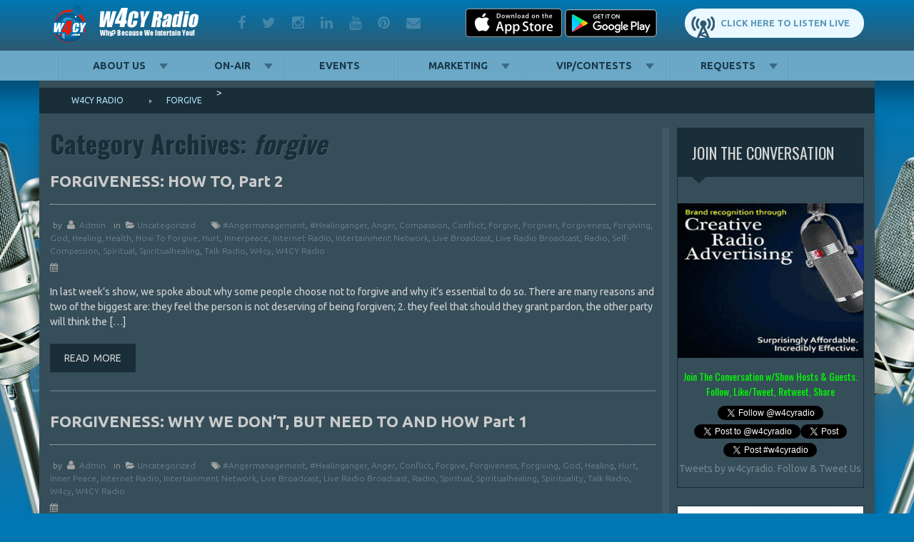

--- FILE ---
content_type: text/html; charset=UTF-8
request_url: https://w4cy.com/tag/forgive/
body_size: 18497
content:
<!DOCTYPE html>
<html lang="en-US" class="no-js">
<head>
  <meta charset="UTF-8">
  <meta name="viewport" content="width=device-width, initial-scale=1.0">
  <link rel="profile" href="http://gmpg.org/xfn/11">
  <link rel="pingback" href="https://w4cy.com/xmlrpc.php">

  <!--Default favicon-->
  <link rel="icon"
        href="https://w4cy.com/wp-content/themes/radio/images/favicon.ico"
        type="image/x-icon"/>

  <!--Favicon set for various devices-->
  <link rel="apple-touch-icon" sizes="57x57"
        href="https://w4cy.com/wp-content/themes/radio/images/favicons/apple-icon-57x57.png">
  <link rel="apple-touch-icon" sizes="60x60"
        href="https://w4cy.com/wp-content/themes/radio/images/favicons/apple-icon-60x60.png">
  <link rel="apple-touch-icon" sizes="72x72"
        href="https://w4cy.com/wp-content/themes/radio/images/favicons/apple-icon-72x72.png">
  <link rel="apple-touch-icon" sizes="76x76"
        href="https://w4cy.com/wp-content/themes/radio/images/favicons/apple-icon-76x76.png">
  <link rel="apple-touch-icon" sizes="114x114"
        href="https://w4cy.com/wp-content/themes/radio/images/favicons/apple-icon-114x114.png">
  <link rel="apple-touch-icon" sizes="120x120"
        href="https://w4cy.com/wp-content/themes/radio/images/favicons/apple-icon-120x120.png">
  <link rel="apple-touch-icon" sizes="144x144"
        href="https://w4cy.com/wp-content/themes/radio/images/favicons/apple-icon-144x144.png">
  <link rel="apple-touch-icon" sizes="152x152"
        href="https://w4cy.com/wp-content/themes/radio/images/favicons/apple-icon-152x152.png">
  <link rel="apple-touch-icon" sizes="180x180"
        href="https://w4cy.com/wp-content/themes/radio/images/favicons/apple-icon-180x180.png">
  <link rel="icon" type="image/png" sizes="192x192"
        href="https://w4cy.com/wp-content/themes/radio/images/favicons/android-icon-192x192.png">
  <link rel="icon" type="image/png" sizes="32x32"
        href="https://w4cy.com/wp-content/themes/radio/images/favicons/favicon-32x32.png">
  <link rel="icon" type="image/png" sizes="96x96"
        href="https://w4cy.com/wp-content/themes/radio/images/favicons/favicon-96x96.png">
  <link rel="icon" type="image/png" sizes="16x16"
        href="https://w4cy.com/wp-content/themes/radio/images/favicons/favicon-16x16.png">
  <link rel="manifest" href="https://w4cy.com/wp-content/themes/radio/images/favicons/manifest.json">
  <meta name="msapplication-TileColor" content="#ffffff">
  <meta name="msapplication-TileImage"
        content="https://w4cy.com/wp-content/themes/radio/images/favicons/ms-icon-144x144.png">
  <meta name="theme-color" content="#ffffff">

  <title>forgive &#8211; W4CY Radio</title>
<meta name='robots' content='max-image-preview:large' />
<link rel='dns-prefetch' href='//fonts.googleapis.com' />
<link rel='dns-prefetch' href='//maxcdn.bootstrapcdn.com' />
<link rel="alternate" type="application/rss+xml" title="W4CY Radio &raquo; Feed" href="https://w4cy.com/feed/" />
<link rel="alternate" type="application/rss+xml" title="W4CY Radio &raquo; Comments Feed" href="https://w4cy.com/comments/feed/" />
<link rel="alternate" type="application/rss+xml" title="W4CY Radio &raquo; forgive Tag Feed" href="https://w4cy.com/tag/forgive/feed/" />
<style id='wp-img-auto-sizes-contain-inline-css' type='text/css'>
img:is([sizes=auto i],[sizes^="auto," i]){contain-intrinsic-size:3000px 1500px}
/*# sourceURL=wp-img-auto-sizes-contain-inline-css */
</style>
<style id='wp-emoji-styles-inline-css' type='text/css'>

	img.wp-smiley, img.emoji {
		display: inline !important;
		border: none !important;
		box-shadow: none !important;
		height: 1em !important;
		width: 1em !important;
		margin: 0 0.07em !important;
		vertical-align: -0.1em !important;
		background: none !important;
		padding: 0 !important;
	}
/*# sourceURL=wp-emoji-styles-inline-css */
</style>
<style id='wp-block-library-inline-css' type='text/css'>
:root{--wp-block-synced-color:#7a00df;--wp-block-synced-color--rgb:122,0,223;--wp-bound-block-color:var(--wp-block-synced-color);--wp-editor-canvas-background:#ddd;--wp-admin-theme-color:#007cba;--wp-admin-theme-color--rgb:0,124,186;--wp-admin-theme-color-darker-10:#006ba1;--wp-admin-theme-color-darker-10--rgb:0,107,160.5;--wp-admin-theme-color-darker-20:#005a87;--wp-admin-theme-color-darker-20--rgb:0,90,135;--wp-admin-border-width-focus:2px}@media (min-resolution:192dpi){:root{--wp-admin-border-width-focus:1.5px}}.wp-element-button{cursor:pointer}:root .has-very-light-gray-background-color{background-color:#eee}:root .has-very-dark-gray-background-color{background-color:#313131}:root .has-very-light-gray-color{color:#eee}:root .has-very-dark-gray-color{color:#313131}:root .has-vivid-green-cyan-to-vivid-cyan-blue-gradient-background{background:linear-gradient(135deg,#00d084,#0693e3)}:root .has-purple-crush-gradient-background{background:linear-gradient(135deg,#34e2e4,#4721fb 50%,#ab1dfe)}:root .has-hazy-dawn-gradient-background{background:linear-gradient(135deg,#faaca8,#dad0ec)}:root .has-subdued-olive-gradient-background{background:linear-gradient(135deg,#fafae1,#67a671)}:root .has-atomic-cream-gradient-background{background:linear-gradient(135deg,#fdd79a,#004a59)}:root .has-nightshade-gradient-background{background:linear-gradient(135deg,#330968,#31cdcf)}:root .has-midnight-gradient-background{background:linear-gradient(135deg,#020381,#2874fc)}:root{--wp--preset--font-size--normal:16px;--wp--preset--font-size--huge:42px}.has-regular-font-size{font-size:1em}.has-larger-font-size{font-size:2.625em}.has-normal-font-size{font-size:var(--wp--preset--font-size--normal)}.has-huge-font-size{font-size:var(--wp--preset--font-size--huge)}.has-text-align-center{text-align:center}.has-text-align-left{text-align:left}.has-text-align-right{text-align:right}.has-fit-text{white-space:nowrap!important}#end-resizable-editor-section{display:none}.aligncenter{clear:both}.items-justified-left{justify-content:flex-start}.items-justified-center{justify-content:center}.items-justified-right{justify-content:flex-end}.items-justified-space-between{justify-content:space-between}.screen-reader-text{border:0;clip-path:inset(50%);height:1px;margin:-1px;overflow:hidden;padding:0;position:absolute;width:1px;word-wrap:normal!important}.screen-reader-text:focus{background-color:#ddd;clip-path:none;color:#444;display:block;font-size:1em;height:auto;left:5px;line-height:normal;padding:15px 23px 14px;text-decoration:none;top:5px;width:auto;z-index:100000}html :where(.has-border-color){border-style:solid}html :where([style*=border-top-color]){border-top-style:solid}html :where([style*=border-right-color]){border-right-style:solid}html :where([style*=border-bottom-color]){border-bottom-style:solid}html :where([style*=border-left-color]){border-left-style:solid}html :where([style*=border-width]){border-style:solid}html :where([style*=border-top-width]){border-top-style:solid}html :where([style*=border-right-width]){border-right-style:solid}html :where([style*=border-bottom-width]){border-bottom-style:solid}html :where([style*=border-left-width]){border-left-style:solid}html :where(img[class*=wp-image-]){height:auto;max-width:100%}:where(figure){margin:0 0 1em}html :where(.is-position-sticky){--wp-admin--admin-bar--position-offset:var(--wp-admin--admin-bar--height,0px)}@media screen and (max-width:600px){html :where(.is-position-sticky){--wp-admin--admin-bar--position-offset:0px}}

/*# sourceURL=wp-block-library-inline-css */
</style><style id='global-styles-inline-css' type='text/css'>
:root{--wp--preset--aspect-ratio--square: 1;--wp--preset--aspect-ratio--4-3: 4/3;--wp--preset--aspect-ratio--3-4: 3/4;--wp--preset--aspect-ratio--3-2: 3/2;--wp--preset--aspect-ratio--2-3: 2/3;--wp--preset--aspect-ratio--16-9: 16/9;--wp--preset--aspect-ratio--9-16: 9/16;--wp--preset--color--black: #000000;--wp--preset--color--cyan-bluish-gray: #abb8c3;--wp--preset--color--white: #ffffff;--wp--preset--color--pale-pink: #f78da7;--wp--preset--color--vivid-red: #cf2e2e;--wp--preset--color--luminous-vivid-orange: #ff6900;--wp--preset--color--luminous-vivid-amber: #fcb900;--wp--preset--color--light-green-cyan: #7bdcb5;--wp--preset--color--vivid-green-cyan: #00d084;--wp--preset--color--pale-cyan-blue: #8ed1fc;--wp--preset--color--vivid-cyan-blue: #0693e3;--wp--preset--color--vivid-purple: #9b51e0;--wp--preset--gradient--vivid-cyan-blue-to-vivid-purple: linear-gradient(135deg,rgb(6,147,227) 0%,rgb(155,81,224) 100%);--wp--preset--gradient--light-green-cyan-to-vivid-green-cyan: linear-gradient(135deg,rgb(122,220,180) 0%,rgb(0,208,130) 100%);--wp--preset--gradient--luminous-vivid-amber-to-luminous-vivid-orange: linear-gradient(135deg,rgb(252,185,0) 0%,rgb(255,105,0) 100%);--wp--preset--gradient--luminous-vivid-orange-to-vivid-red: linear-gradient(135deg,rgb(255,105,0) 0%,rgb(207,46,46) 100%);--wp--preset--gradient--very-light-gray-to-cyan-bluish-gray: linear-gradient(135deg,rgb(238,238,238) 0%,rgb(169,184,195) 100%);--wp--preset--gradient--cool-to-warm-spectrum: linear-gradient(135deg,rgb(74,234,220) 0%,rgb(151,120,209) 20%,rgb(207,42,186) 40%,rgb(238,44,130) 60%,rgb(251,105,98) 80%,rgb(254,248,76) 100%);--wp--preset--gradient--blush-light-purple: linear-gradient(135deg,rgb(255,206,236) 0%,rgb(152,150,240) 100%);--wp--preset--gradient--blush-bordeaux: linear-gradient(135deg,rgb(254,205,165) 0%,rgb(254,45,45) 50%,rgb(107,0,62) 100%);--wp--preset--gradient--luminous-dusk: linear-gradient(135deg,rgb(255,203,112) 0%,rgb(199,81,192) 50%,rgb(65,88,208) 100%);--wp--preset--gradient--pale-ocean: linear-gradient(135deg,rgb(255,245,203) 0%,rgb(182,227,212) 50%,rgb(51,167,181) 100%);--wp--preset--gradient--electric-grass: linear-gradient(135deg,rgb(202,248,128) 0%,rgb(113,206,126) 100%);--wp--preset--gradient--midnight: linear-gradient(135deg,rgb(2,3,129) 0%,rgb(40,116,252) 100%);--wp--preset--font-size--small: 13px;--wp--preset--font-size--medium: 20px;--wp--preset--font-size--large: 36px;--wp--preset--font-size--x-large: 42px;--wp--preset--spacing--20: 0.44rem;--wp--preset--spacing--30: 0.67rem;--wp--preset--spacing--40: 1rem;--wp--preset--spacing--50: 1.5rem;--wp--preset--spacing--60: 2.25rem;--wp--preset--spacing--70: 3.38rem;--wp--preset--spacing--80: 5.06rem;--wp--preset--shadow--natural: 6px 6px 9px rgba(0, 0, 0, 0.2);--wp--preset--shadow--deep: 12px 12px 50px rgba(0, 0, 0, 0.4);--wp--preset--shadow--sharp: 6px 6px 0px rgba(0, 0, 0, 0.2);--wp--preset--shadow--outlined: 6px 6px 0px -3px rgb(255, 255, 255), 6px 6px rgb(0, 0, 0);--wp--preset--shadow--crisp: 6px 6px 0px rgb(0, 0, 0);}:where(.is-layout-flex){gap: 0.5em;}:where(.is-layout-grid){gap: 0.5em;}body .is-layout-flex{display: flex;}.is-layout-flex{flex-wrap: wrap;align-items: center;}.is-layout-flex > :is(*, div){margin: 0;}body .is-layout-grid{display: grid;}.is-layout-grid > :is(*, div){margin: 0;}:where(.wp-block-columns.is-layout-flex){gap: 2em;}:where(.wp-block-columns.is-layout-grid){gap: 2em;}:where(.wp-block-post-template.is-layout-flex){gap: 1.25em;}:where(.wp-block-post-template.is-layout-grid){gap: 1.25em;}.has-black-color{color: var(--wp--preset--color--black) !important;}.has-cyan-bluish-gray-color{color: var(--wp--preset--color--cyan-bluish-gray) !important;}.has-white-color{color: var(--wp--preset--color--white) !important;}.has-pale-pink-color{color: var(--wp--preset--color--pale-pink) !important;}.has-vivid-red-color{color: var(--wp--preset--color--vivid-red) !important;}.has-luminous-vivid-orange-color{color: var(--wp--preset--color--luminous-vivid-orange) !important;}.has-luminous-vivid-amber-color{color: var(--wp--preset--color--luminous-vivid-amber) !important;}.has-light-green-cyan-color{color: var(--wp--preset--color--light-green-cyan) !important;}.has-vivid-green-cyan-color{color: var(--wp--preset--color--vivid-green-cyan) !important;}.has-pale-cyan-blue-color{color: var(--wp--preset--color--pale-cyan-blue) !important;}.has-vivid-cyan-blue-color{color: var(--wp--preset--color--vivid-cyan-blue) !important;}.has-vivid-purple-color{color: var(--wp--preset--color--vivid-purple) !important;}.has-black-background-color{background-color: var(--wp--preset--color--black) !important;}.has-cyan-bluish-gray-background-color{background-color: var(--wp--preset--color--cyan-bluish-gray) !important;}.has-white-background-color{background-color: var(--wp--preset--color--white) !important;}.has-pale-pink-background-color{background-color: var(--wp--preset--color--pale-pink) !important;}.has-vivid-red-background-color{background-color: var(--wp--preset--color--vivid-red) !important;}.has-luminous-vivid-orange-background-color{background-color: var(--wp--preset--color--luminous-vivid-orange) !important;}.has-luminous-vivid-amber-background-color{background-color: var(--wp--preset--color--luminous-vivid-amber) !important;}.has-light-green-cyan-background-color{background-color: var(--wp--preset--color--light-green-cyan) !important;}.has-vivid-green-cyan-background-color{background-color: var(--wp--preset--color--vivid-green-cyan) !important;}.has-pale-cyan-blue-background-color{background-color: var(--wp--preset--color--pale-cyan-blue) !important;}.has-vivid-cyan-blue-background-color{background-color: var(--wp--preset--color--vivid-cyan-blue) !important;}.has-vivid-purple-background-color{background-color: var(--wp--preset--color--vivid-purple) !important;}.has-black-border-color{border-color: var(--wp--preset--color--black) !important;}.has-cyan-bluish-gray-border-color{border-color: var(--wp--preset--color--cyan-bluish-gray) !important;}.has-white-border-color{border-color: var(--wp--preset--color--white) !important;}.has-pale-pink-border-color{border-color: var(--wp--preset--color--pale-pink) !important;}.has-vivid-red-border-color{border-color: var(--wp--preset--color--vivid-red) !important;}.has-luminous-vivid-orange-border-color{border-color: var(--wp--preset--color--luminous-vivid-orange) !important;}.has-luminous-vivid-amber-border-color{border-color: var(--wp--preset--color--luminous-vivid-amber) !important;}.has-light-green-cyan-border-color{border-color: var(--wp--preset--color--light-green-cyan) !important;}.has-vivid-green-cyan-border-color{border-color: var(--wp--preset--color--vivid-green-cyan) !important;}.has-pale-cyan-blue-border-color{border-color: var(--wp--preset--color--pale-cyan-blue) !important;}.has-vivid-cyan-blue-border-color{border-color: var(--wp--preset--color--vivid-cyan-blue) !important;}.has-vivid-purple-border-color{border-color: var(--wp--preset--color--vivid-purple) !important;}.has-vivid-cyan-blue-to-vivid-purple-gradient-background{background: var(--wp--preset--gradient--vivid-cyan-blue-to-vivid-purple) !important;}.has-light-green-cyan-to-vivid-green-cyan-gradient-background{background: var(--wp--preset--gradient--light-green-cyan-to-vivid-green-cyan) !important;}.has-luminous-vivid-amber-to-luminous-vivid-orange-gradient-background{background: var(--wp--preset--gradient--luminous-vivid-amber-to-luminous-vivid-orange) !important;}.has-luminous-vivid-orange-to-vivid-red-gradient-background{background: var(--wp--preset--gradient--luminous-vivid-orange-to-vivid-red) !important;}.has-very-light-gray-to-cyan-bluish-gray-gradient-background{background: var(--wp--preset--gradient--very-light-gray-to-cyan-bluish-gray) !important;}.has-cool-to-warm-spectrum-gradient-background{background: var(--wp--preset--gradient--cool-to-warm-spectrum) !important;}.has-blush-light-purple-gradient-background{background: var(--wp--preset--gradient--blush-light-purple) !important;}.has-blush-bordeaux-gradient-background{background: var(--wp--preset--gradient--blush-bordeaux) !important;}.has-luminous-dusk-gradient-background{background: var(--wp--preset--gradient--luminous-dusk) !important;}.has-pale-ocean-gradient-background{background: var(--wp--preset--gradient--pale-ocean) !important;}.has-electric-grass-gradient-background{background: var(--wp--preset--gradient--electric-grass) !important;}.has-midnight-gradient-background{background: var(--wp--preset--gradient--midnight) !important;}.has-small-font-size{font-size: var(--wp--preset--font-size--small) !important;}.has-medium-font-size{font-size: var(--wp--preset--font-size--medium) !important;}.has-large-font-size{font-size: var(--wp--preset--font-size--large) !important;}.has-x-large-font-size{font-size: var(--wp--preset--font-size--x-large) !important;}
/*# sourceURL=global-styles-inline-css */
</style>

<style id='classic-theme-styles-inline-css' type='text/css'>
/*! This file is auto-generated */
.wp-block-button__link{color:#fff;background-color:#32373c;border-radius:9999px;box-shadow:none;text-decoration:none;padding:calc(.667em + 2px) calc(1.333em + 2px);font-size:1.125em}.wp-block-file__button{background:#32373c;color:#fff;text-decoration:none}
/*# sourceURL=/wp-includes/css/classic-themes.min.css */
</style>
<link rel='stylesheet' id='joan-style-css' href='https://w4cy.com/wp-content/plugins/joan/assets/css/joan.css?ver=6.1.2' type='text/css' media='all' />
<link rel='stylesheet' id='default-css' href='https://w4cy.com/wp-content/themes/radio/style.css?ver=6.9' type='text/css' media='all' />
<link rel='stylesheet' id='bootstrap-grid-css' href='https://w4cy.com/wp-content/themes/radio/css/bootstrap-grid.css?ver=6.9' type='text/css' media='all' />
<link rel='stylesheet' id='Ubuntu-css' href='//fonts.googleapis.com/css?family=Ubuntu%3A400%2C300%2C300italic%2C400italic%2C500%2C500italic%2C700%2C700italic&#038;ver=6.9' type='text/css' media='all' />
<link rel='stylesheet' id='Oswald-css' href='//fonts.googleapis.com/css?family=Oswald%3A400%2C700%2C300&#038;ver=6.9' type='text/css' media='all' />
<link rel='stylesheet' id='Font-Awesome-css' href='//maxcdn.bootstrapcdn.com/font-awesome/4.2.0/css/font-awesome.min.css?ver=6.9' type='text/css' media='all' />
<link rel='stylesheet' id='prettyPhoto-css' href='https://w4cy.com/wp-content/themes/radio/css/prettyPhoto.css?ver=6.9' type='text/css' media='all' />
<link rel='stylesheet' id='mmenu-css' href='https://w4cy.com/wp-content/themes/radio/css/jquery.mmenu.all.css?ver=6.9' type='text/css' media='all' />
<link rel='stylesheet' id='main-css' href='https://w4cy.com/wp-content/themes/radio/css/main.css?ver=6.9' type='text/css' media='all' />
<script type="text/javascript" src="https://w4cy.com/wp-includes/js/jquery/jquery.min.js?ver=3.7.1" id="jquery-core-js"></script>
<script type="text/javascript" src="https://w4cy.com/wp-includes/js/jquery/jquery-migrate.min.js?ver=3.4.1" id="jquery-migrate-js"></script>
<link rel="https://api.w.org/" href="https://w4cy.com/wp-json/" /><link rel="alternate" title="JSON" type="application/json" href="https://w4cy.com/wp-json/wp/v2/tags/1742" /><link rel="EditURI" type="application/rsd+xml" title="RSD" href="https://w4cy.com/xmlrpc.php?rsd" />
<meta name="generator" content="WordPress 6.9" />
<style type='text/css' id='joan-custom-css'>
/* JOAN Custom CSS cleared */

</style>
<link rel="icon" href="https://w4cy.com/wp-content/uploads/2019/03/cropped-W4CYPROOF3-3-32x32.png" sizes="32x32" />
<link rel="icon" href="https://w4cy.com/wp-content/uploads/2019/03/cropped-W4CYPROOF3-3-192x192.png" sizes="192x192" />
<link rel="apple-touch-icon" href="https://w4cy.com/wp-content/uploads/2019/03/cropped-W4CYPROOF3-3-180x180.png" />
<meta name="msapplication-TileImage" content="https://w4cy.com/wp-content/uploads/2019/03/cropped-W4CYPROOF3-3-270x270.png" />
</head>
<body class="archive tag tag-forgive tag-1742 wp-theme-radio  cbp-so-scroller non-touch metaslider-plugin">
<div class="site-preloader"></div>
<div id="cbp-so-scroller" class="hfeed site">

  <header class="site-header clearfix">

    <div class="row-top">
      <div class="container">
        <div id="logo" class="site-logo">
          <a href="https://w4cy.com/"
             rel="home" title="W4CY Radio">
            <img
              src="https://w4cy.com/wp-content/themes/radio/images/logo.png"
              alt="Why? Because We Intertain You!"/>
          </a>
        </div>
        <div class="header-blocks clearfix">
              <aside id="textblockswidget-2" class="widget-1 widget-first widget-odd social-icons widget widget_textblockswidget">        <div
      class="text-block social-icons"><a href="http://facebook.com/w4cyradio" target="_blank" rel="noopener noreferrer"><i class="fa fa-facebook"></i>facebook</a>
<a href="http://twitter.com/w4cyradio" target="_blank" rel="noopener noreferrer"><i class="fa fa-twitter"></i>twitter</a>
<a href="https://www.instagram.com/pipemanradio/" target="_blank" rel="noopener noreferrer"><i class="fa fa-instagram"></i>instagram</a>
<a href="https://www.linkedin.com/in/pipemanradio" target="_blank" rel="noopener noreferrer"><i class="fa fa-linkedin"></i>linkedin</a>
<a href="https://www.youtube.com/channel/UCoZcIa9Zj0y9edypF5vf3Cw/" target="_blank" rel="noopener noreferrer"><i class="fa fa-youtube"></i>youtube</a>
<a href="https://www.pinterest.com/pipemanradio/" target="_blank" rel="noopener noreferrer"><i class="fa fa-pinterest"></i>pinterest</a>
<a href="mailto:info@talk4media.com"><i class="fa fa-envelope"></i>mail</a></div>
    </aside>        <aside id="textblockswidget-3" class="widget-2 widget-even listen-live widget widget_textblockswidget">        <div
      class="text-block listen-live"><a href="https://streamdb6web.securenetsystems.net/v5/W4CY" target="_blank" rel="noopener noreferrer">Click Here to Listen Live</a></div>
    </aside>        <aside id="textblockswidget-4" class="widget-3 widget-last widget-odd phone widget widget_textblockswidget">        <div
      class="text-block phone"><a href="https://itunes.apple.com/us/app/w4cy-radio/id1091658730?mt=8" target="_blank" rel="noopener noreferrer"><img class="wp-image-2299 size-full" src="https://w4cy.com/wp-content/uploads/2015/08/Download_on_the_App_Store_Badge_US-UK_135x40-1-1.png" alt="" width="135" height="40" /></a>

<a href="https://play.google.com/store/apps/details?id=com.w4cy.player&amp;hl=en_US" target="_blank" rel="noopener noreferrer"><img class="wp-image-2303 size-full" src="https://w4cy.com/wp-content/uploads/2015/08/en_badge_web_generic-2-1.png" alt="" width="130" height="40" /></a>

&nbsp;</div>
    </aside>            </div>
      </div>
    </div>

    <div class="row-menu">

      <!--Primary menu-->
      <a href="#menu_mobile" id="hamburger"><span></span></a>

      <div class="container">
        <div class="row">
          <div class="nav-primary">
            <nav id="menu_mobile">
              <ul id="primary" class="main-menu clearfix"><li id="menu-item-14102" class="menu-item menu-item-type-post_type menu-item-object-page menu-item-has-children menu-item-14102"><a href="https://w4cy.com/about-us/" title="												">About us</a>
<ul class="sub-menu">
	<li id="menu-item-14529" class="menu-item menu-item-type-post_type menu-item-object-page menu-item-has-children menu-item-14529"><a href="https://w4cy.com/requests/">Join Our Network</a>
	<ul class="sub-menu">
		<li id="menu-item-13939" class="menu-item menu-item-type-custom menu-item-object-custom menu-item-has-children menu-item-13939"><a target="_blank" href="http://talk4media.com" title="												">The Talk 4 Media Network</a>
		<ul class="sub-menu">
			<li id="menu-item-14019" class="menu-item menu-item-type-custom menu-item-object-custom menu-item-14019"><a href="https://talk4podcasting.com" title="												">Talk 4 Podcasting</a></li>
			<li id="menu-item-13940" class="menu-item menu-item-type-custom menu-item-object-custom menu-item-has-children menu-item-13940"><a target="_blank" href="http://talk4radio.com" title="												">Talk 4 Radio</a>
			<ul class="sub-menu">
				<li id="menu-item-13942" class="menu-item menu-item-type-custom menu-item-object-custom menu-item-13942"><a target="_blank" href="http://w4vet.com" title="												">W4VET &#8211; Veteran Freedom Network</a></li>
				<li id="menu-item-13941" class="menu-item menu-item-type-custom menu-item-object-custom menu-item-13941"><a target="_blank" href="http://k4hd.com" title="												">K4HD Radio</a></li>
				<li id="menu-item-13945" class="menu-item menu-item-type-custom menu-item-object-custom menu-item-13945"><a target="_blank" href="http://k4rr.com" title="												">K4RR &#8211; Reality Radio</a></li>
				<li id="menu-item-13943" class="menu-item menu-item-type-custom menu-item-object-custom menu-item-13943"><a target="_blank" href="http://w4wn.com" title="												">W4WN Radio &#8211; The Women 4 Women Network</a></li>
				<li id="menu-item-13944" class="menu-item menu-item-type-custom menu-item-object-custom menu-item-13944"><a target="_blank" href="http://w4spirit.com" title="												">W4SPIRIT &#8211; Spiritual Empowerment Network</a></li>
				<li id="menu-item-13946" class="menu-item menu-item-type-custom menu-item-object-custom menu-item-13946"><a target="_blank" href="http://w4hc.com" title="												">W4HC Radio &#8211; Health Cafe&#8217; Live</a></li>
				<li id="menu-item-13947" class="menu-item menu-item-type-custom menu-item-object-custom menu-item-13947"><a target="_blank" href="http://w4cs.com" title="												">W4CS Radio &#8211; The Casncer Support Network</a></li>
				<li id="menu-item-13948" class="menu-item menu-item-type-custom menu-item-object-custom menu-item-13948"><a target="_blank" href="http://w4pet.com" title="												">W4PET Radio &#8211; Pet Health Cafe&#8217;</a></li>
				<li id="menu-item-13949" class="menu-item menu-item-type-custom menu-item-object-custom menu-item-13949"><a target="_blank" href="https://talk4podcasting.com" title="												">W4TSR &#8211; Time Share Radio</a></li>
			</ul>
</li>
			<li id="menu-item-14531" class="menu-item menu-item-type-post_type menu-item-object-page menu-item-14531"><a href="https://w4cy.com/talk4tv/">Talk 4 TV</a></li>
			<li id="menu-item-13961" class="menu-item menu-item-type-custom menu-item-object-custom menu-item-13961"><a href="#" title="												">4C Marketing Group</a></li>
			<li id="menu-item-13959" class="menu-item menu-item-type-custom menu-item-object-custom menu-item-13959"><a href="#" title="												">Talk 4 Magazine</a></li>
			<li id="menu-item-13962" class="menu-item menu-item-type-custom menu-item-object-custom menu-item-13962"><a href="#" title="												">Pipeman Productions</a></li>
			<li id="menu-item-13963" class="menu-item menu-item-type-custom menu-item-object-custom menu-item-13963"><a href="#" title="												">The Intertainment Network</a></li>
		</ul>
</li>
	</ul>
</li>
	<li id="menu-item-13950" class="menu-item menu-item-type-custom menu-item-object-custom menu-item-has-children menu-item-13950"><a href="#" title="												">Our Strategic Media Partners</a>
	<ul class="sub-menu">
		<li id="menu-item-13958" class="menu-item menu-item-type-custom menu-item-object-custom menu-item-13958"><a href="#" title="												">KCAA AM/FM Radio</a></li>
		<li id="menu-item-13955" class="menu-item menu-item-type-custom menu-item-object-custom menu-item-13955"><a href="#" title="												">Securenet Systems</a></li>
		<li id="menu-item-13951" class="menu-item menu-item-type-custom menu-item-object-custom menu-item-13951"><a href="#" title="												">Network Radio</a></li>
		<li id="menu-item-13954" class="menu-item menu-item-type-custom menu-item-object-custom menu-item-13954"><a href="#" title="												">Palm Beach Woman</a></li>
		<li id="menu-item-13957" class="menu-item menu-item-type-custom menu-item-object-custom menu-item-13957"><a href="#" title="												">TuneIn</a></li>
		<li id="menu-item-13956" class="menu-item menu-item-type-custom menu-item-object-custom menu-item-13956"><a href="#" title="												">iTunes Internet Radio</a></li>
		<li id="menu-item-13952" class="menu-item menu-item-type-custom menu-item-object-custom menu-item-13952"><a href="#" title="												">ATT</a></li>
		<li id="menu-item-13953" class="menu-item menu-item-type-custom menu-item-object-custom menu-item-13953"><a href="#" title="												">YP.com</a></li>
	</ul>
</li>
</ul>
</li>
<li id="menu-item-14106" class="menu-item menu-item-type-post_type menu-item-object-page menu-item-has-children menu-item-14106"><a href="https://w4cy.com/on-air/" title="												">On-Air</a>
<ul class="sub-menu">
	<li id="menu-item-14126" class="menu-item menu-item-type-post_type menu-item-object-page menu-item-14126"><a href="https://w4cy.com/todays-schedule/" title="												">Today&#8217;s Schedule</a></li>
	<li id="menu-item-14127" class="menu-item menu-item-type-post_type menu-item-object-page menu-item-14127"><a href="https://w4cy.com/weekly-broadcast-schedule/" title="												">Weekly Broadcast Schedule</a></li>
	<li id="menu-item-14832" class="menu-item menu-item-type-custom menu-item-object-custom menu-item-14832"><a target="_blank" href="https://www.youtube.com/talk4tv/live">Watch Talk 4 TV Live</a></li>
	<li id="menu-item-14015" class="menu-item menu-item-type-custom menu-item-object-custom menu-item-14015"><a target="_blank" href="https://itunes.apple.com/us/app/w4cy-radio/id1091658730" title="												">W4CY Radio App for iOS</a></li>
	<li id="menu-item-13985" class="menu-item menu-item-type-custom menu-item-object-custom menu-item-13985"><a target="_blank" href="https://play.google.com/store/apps/details?id=com.w4cy.player&#038;hl=en" title="												">W4CY Radio App for Android</a></li>
	<li id="menu-item-14100" class="menu-item menu-item-type-post_type menu-item-object-page menu-item-14100"><a href="https://w4cy.com/w4cy-radio-shows/" title="												">W4CY Live Radio Shows</a></li>
	<li id="menu-item-14020" class="menu-item menu-item-type-custom menu-item-object-custom menu-item-14020"><a href="https://talk4podcasting.com" title="												">Missed an Episode? Listen to Podcasts</a></li>
	<li id="menu-item-14105" class="menu-item menu-item-type-post_type menu-item-object-page menu-item-14105"><a href="https://w4cy.com/listen-on-iheartradio/" title="												">Listen on iHeartRadio</a></li>
	<li id="menu-item-14101" class="menu-item menu-item-type-post_type menu-item-object-page menu-item-14101"><a href="https://w4cy.com/w4cy-radio-personalities/" title="												">W4CY Radio Personalities</a></li>
	<li id="menu-item-14157" class="menu-item menu-item-type-post_type menu-item-object-page menu-item-14157"><a href="https://w4cy.com/host-your-own-radio-show-on-w4cy-radio/" title="												">Host Your Own Radio Show</a></li>
	<li id="menu-item-14109" class="menu-item menu-item-type-post_type menu-item-object-page menu-item-14109"><a href="https://w4cy.com/show-ideas/" title="												">Show Ideas?</a></li>
	<li id="menu-item-14535" class="menu-item menu-item-type-post_type menu-item-object-page menu-item-14535"><a href="https://w4cy.com/requests/">Podcast &#038; Commercial Prod.</a></li>
	<li id="menu-item-14536" class="menu-item menu-item-type-post_type menu-item-object-page menu-item-14536"><a href="https://w4cy.com/requests/">Request to be a Guest</a></li>
	<li id="menu-item-14537" class="menu-item menu-item-type-post_type menu-item-object-page menu-item-14537"><a href="https://w4cy.com/requests/">Syndication/Distribution</a></li>
</ul>
</li>
<li id="menu-item-15476" class="menu-item menu-item-type-post_type menu-item-object-page menu-item-15476"><a href="https://w4cy.com/events/">Events</a></li>
<li id="menu-item-14538" class="menu-item menu-item-type-post_type menu-item-object-page menu-item-has-children menu-item-14538"><a href="https://w4cy.com/marketing-press/">Marketing</a>
<ul class="sub-menu">
	<li id="menu-item-14539" class="menu-item menu-item-type-post_type menu-item-object-page menu-item-14539"><a href="https://w4cy.com/requests/">FREE Advertising</a></li>
	<li id="menu-item-14540" class="menu-item menu-item-type-post_type menu-item-object-page menu-item-14540"><a href="https://w4cy.com/requests/">Advertise With Us</a></li>
	<li id="menu-item-14247" class="menu-item menu-item-type-custom menu-item-object-custom menu-item-14247"><a href="#" title="												">Sponsorship Info</a></li>
	<li id="menu-item-14246" class="menu-item menu-item-type-custom menu-item-object-custom menu-item-14246"><a href="#" title="												">Digital Advertising</a></li>
	<li id="menu-item-14244" class="menu-item menu-item-type-custom menu-item-object-custom menu-item-14244"><a href="#" title="												">Banner Advertising</a></li>
	<li id="menu-item-14245" class="menu-item menu-item-type-custom menu-item-object-custom menu-item-14245"><a href="#" title="												">Social Media Marketing</a></li>
	<li id="menu-item-14242" class="menu-item menu-item-type-custom menu-item-object-custom menu-item-14242"><a href="#" title="												">Media Placement</a></li>
	<li id="menu-item-14253" class="menu-item menu-item-type-custom menu-item-object-custom menu-item-14253"><a href="#" title="												">Event Production</a></li>
	<li id="menu-item-14243" class="menu-item menu-item-type-custom menu-item-object-custom menu-item-14243"><a href="#" title="												">Promotions</a></li>
	<li id="menu-item-14248" class="menu-item menu-item-type-custom menu-item-object-custom menu-item-14248"><a href="#" title="												">Publicity</a></li>
	<li id="menu-item-14249" class="menu-item menu-item-type-custom menu-item-object-custom menu-item-14249"><a href="#" title="												">Public Relations</a></li>
	<li id="menu-item-14250" class="menu-item menu-item-type-custom menu-item-object-custom menu-item-14250"><a href="#" title="												">Web Development</a></li>
	<li id="menu-item-14252" class="menu-item menu-item-type-custom menu-item-object-custom menu-item-14252"><a href="#" title="												">Web Hosting</a></li>
	<li id="menu-item-14251" class="menu-item menu-item-type-custom menu-item-object-custom menu-item-14251"><a href="#" title="												">Graphic Design</a></li>
	<li id="menu-item-14107" class="menu-item menu-item-type-post_type menu-item-object-page menu-item-has-children menu-item-14107"><a href="https://w4cy.com/media/" title="												">Press Room</a>
	<ul class="sub-menu">
		<li id="menu-item-13977" class="menu-item menu-item-type-custom menu-item-object-custom menu-item-13977"><a href="#" title="												">Press Kit</a></li>
		<li id="menu-item-13978" class="menu-item menu-item-type-custom menu-item-object-custom menu-item-13978"><a href="#" title="												">Packages</a></li>
		<li id="menu-item-14104" class="menu-item menu-item-type-post_type menu-item-object-page menu-item-has-children menu-item-14104"><a href="https://w4cy.com/blog/" title="												">Blog</a>
		<ul class="sub-menu">
			<li id="menu-item-13997" class="menu-item menu-item-type-taxonomy menu-item-object-category menu-item-13997"><a href="https://w4cy.com/category/featured/" title="												">Featured</a></li>
			<li id="menu-item-13996" class="menu-item menu-item-type-taxonomy menu-item-object-category menu-item-13996"><a href="https://w4cy.com/category/events/" title="												">Events</a></li>
			<li id="menu-item-14004" class="menu-item menu-item-type-taxonomy menu-item-object-category menu-item-14004"><a href="https://w4cy.com/category/cause/" title="												">Causes</a></li>
			<li id="menu-item-13992" class="menu-item menu-item-type-taxonomy menu-item-object-category menu-item-13992"><a href="https://w4cy.com/category/celebrities/" title="												">Celebrities</a></li>
			<li id="menu-item-13993" class="menu-item menu-item-type-taxonomy menu-item-object-category menu-item-13993"><a href="https://w4cy.com/category/community/" title="												">Community</a></li>
			<li id="menu-item-13994" class="menu-item menu-item-type-taxonomy menu-item-object-category menu-item-13994"><a href="https://w4cy.com/category/contests/" title="												">Contests</a></li>
			<li id="menu-item-13995" class="menu-item menu-item-type-taxonomy menu-item-object-category menu-item-13995"><a href="https://w4cy.com/category/entertainment/" title="												">Entertainment</a></li>
			<li id="menu-item-14001" class="menu-item menu-item-type-taxonomy menu-item-object-category menu-item-14001"><a href="https://w4cy.com/category/marketing/" title="												">Marketing</a></li>
			<li id="menu-item-14003" class="menu-item menu-item-type-taxonomy menu-item-object-category menu-item-14003"><a href="https://w4cy.com/category/music-artists/" title="												">Music Artists</a></li>
			<li id="menu-item-14006" class="menu-item menu-item-type-taxonomy menu-item-object-category menu-item-14006"><a href="https://w4cy.com/category/pipeman-radio/" title="												">Pipeman Radio</a></li>
			<li id="menu-item-14007" class="menu-item menu-item-type-taxonomy menu-item-object-category menu-item-14007"><a href="https://w4cy.com/category/pipequotes/" title="												">PipeQuotes</a></li>
			<li id="menu-item-14008" class="menu-item menu-item-type-taxonomy menu-item-object-category menu-item-14008"><a href="https://w4cy.com/category/podcasts/" title="												">Podcasts</a></li>
			<li id="menu-item-14009" class="menu-item menu-item-type-taxonomy menu-item-object-category menu-item-14009"><a href="https://w4cy.com/category/promotions-2/" title="												">Promotions</a></li>
			<li id="menu-item-14010" class="menu-item menu-item-type-taxonomy menu-item-object-category menu-item-14010"><a href="https://w4cy.com/category/resources/" title="												">Resources</a></li>
			<li id="menu-item-14011" class="menu-item menu-item-type-taxonomy menu-item-object-category menu-item-14011"><a href="https://w4cy.com/category/restaurant-reviews/" title="												">Restaurant Reviews</a></li>
			<li id="menu-item-14012" class="menu-item menu-item-type-taxonomy menu-item-object-category menu-item-14012"><a href="https://w4cy.com/category/sponsors/" title="												">Sponsors</a></li>
			<li id="menu-item-14013" class="menu-item menu-item-type-taxonomy menu-item-object-category menu-item-14013"><a href="https://w4cy.com/category/theatre-reviews/" title="												">Theatre Reviews</a></li>
			<li id="menu-item-14014" class="menu-item menu-item-type-taxonomy menu-item-object-category menu-item-14014"><a href="https://w4cy.com/category/uncategorized/" title="												">Uncategorized</a></li>
		</ul>
</li>
		<li id="menu-item-13976" class="menu-item menu-item-type-custom menu-item-object-custom menu-item-13976"><a href="#" title="												">News</a></li>
		<li id="menu-item-14099" class="menu-item menu-item-type-post_type menu-item-object-page menu-item-14099"><a href="https://w4cy.com/gallery/" title="												">Gallery</a></li>
	</ul>
</li>
</ul>
</li>
<li id="menu-item-14283" class="menu-item menu-item-type-custom menu-item-object-custom menu-item-has-children menu-item-14283"><a href="#" title="												">VIP/Contests</a>
<ul class="sub-menu">
	<li id="menu-item-14543" class="menu-item menu-item-type-post_type menu-item-object-page menu-item-14543"><a href="https://w4cy.com/requests/">Join The 4 Club</a></li>
	<li id="menu-item-14431" class="menu-item menu-item-type-post_type menu-item-object-page menu-item-14431"><a href="https://w4cy.com/vip-lounge/" title="												">VIP Lounge</a></li>
	<li id="menu-item-14544" class="menu-item menu-item-type-post_type menu-item-object-page menu-item-14544"><a href="https://w4cy.com/requests/">Enter to WIN!</a></li>
	<li id="menu-item-14432" class="menu-item menu-item-type-post_type menu-item-object-page menu-item-14432"><a href="https://w4cy.com/contests/" title="												">Contests</a></li>
	<li id="menu-item-14433" class="menu-item menu-item-type-post_type menu-item-object-page menu-item-14433"><a href="https://w4cy.com/contests/" title="												">Giveaways/Prizes</a></li>
</ul>
</li>
<li id="menu-item-14545" class="menu-item menu-item-type-post_type menu-item-object-page menu-item-has-children menu-item-14545"><a href="https://w4cy.com/requests/">Requests</a>
<ul class="sub-menu">
	<li id="menu-item-14550" class="menu-item menu-item-type-post_type menu-item-object-page menu-item-14550"><a href="https://w4cy.com/requests/">Start Your Own Radio Station</a></li>
	<li id="menu-item-14551" class="menu-item menu-item-type-post_type menu-item-object-page menu-item-14551"><a href="https://w4cy.com/requests/">Expand Your Radio Station</a></li>
	<li id="menu-item-14552" class="menu-item menu-item-type-post_type menu-item-object-page menu-item-14552"><a href="https://w4cy.com/requests/">Streaming Services</a></li>
	<li id="menu-item-14553" class="menu-item menu-item-type-post_type menu-item-object-page menu-item-14553"><a href="https://w4cy.com/requests/">Join The 4 Club</a></li>
	<li id="menu-item-14549" class="menu-item menu-item-type-post_type menu-item-object-page menu-item-14549"><a href="https://w4cy.com/requests/">Request to Be On a Show</a></li>
	<li id="menu-item-14548" class="menu-item menu-item-type-post_type menu-item-object-page menu-item-14548"><a href="https://w4cy.com/requests/">Questions for a Specific Show</a></li>
	<li id="menu-item-14547" class="menu-item menu-item-type-post_type menu-item-object-page menu-item-14547"><a href="https://w4cy.com/requests/">Request a Podcast</a></li>
	<li id="menu-item-14546" class="menu-item menu-item-type-post_type menu-item-object-page menu-item-14546"><a href="https://w4cy.com/requests/">Request a Song</a></li>
	<li id="menu-item-14542" class="menu-item menu-item-type-post_type menu-item-object-page menu-item-14542"><a href="https://w4cy.com/requests/">Support/Customer Service</a></li>
	<li id="menu-item-13986" class="menu-item menu-item-type-custom menu-item-object-custom menu-item-13986"><a href="#" title="												">Connect With Us</a></li>
	<li id="menu-item-14541" class="menu-item menu-item-type-post_type menu-item-object-page menu-item-14541"><a href="https://w4cy.com/requests/">Contact Us</a></li>
</ul>
</li>
</ul>            </nav>
          </div>
        </div>
      </div>
    </div>

  </header>

  <div id="content">
                  <div class="breadcrumbs">
          <div class="container">
            <div class="bcn">
              <!-- Breadcrumb NavXT 7.4.1 -->
<span property="itemListElement" typeof="ListItem"><a property="item" typeof="WebPage" title="Go to W4CY Radio." href="https://w4cy.com" class="home" ><span property="name">W4CY Radio</span></a><meta property="position" content="1"></span> &gt; <span property="itemListElement" typeof="ListItem"><span property="name" class="archive taxonomy post_tag current-item">forgive</span><meta property="url" content="https://w4cy.com/tag/forgive/"><meta property="position" content="2"></span>            </div>
          </div>
        </div>
              <div class="site-content">
      <div class="wave_wrapper"><div class="wave"></div></div>
  <div class="container">
    <div class="row">
      <div class="col-sm-8 col-md-9">
        <main class="main-column">
              <h1>
              Category Archives: <span>forgive</span>          </h1>

            <div class="posts-list">
            <article id="post-12094" class="post-holder post-12094 post type-post status-publish format-standard hentry category-uncategorized tag-angermanagement tag-healinganger tag-anger tag-compassion tag-conflict tag-forgive tag-forgiven tag-forgiveness tag-forgiving tag-god tag-healing tag-health-2 tag-how-to-forgive tag-hurt tag-innerpeace tag-internet-radio tag-intertainment-network tag-live-broadcast tag-live-radio-broadcast tag-radio tag-self-compassion tag-spiritual-2 tag-spiritualhealing tag-talk-radio tag-w4cy tag-w4cy-radio">

            

      <div class="title-row">
      <h3 class="entry-title">
        FORGIVENESS: HOW TO, Part 2      </h3>
    </div>
  
        <div class="post-meta">
    <div class="generic-info">
      <span> by </span>
      <i class="fa fa-user"></i>
      <a href="https://w4cy.com/author/talk4media/" title="Posts by admin" rel="author">admin</a>      <span class="categories">
        <span>in </span>
        <i class="fa-folder-open"></i><a href="https://w4cy.com/category/uncategorized/" rel="category tag">Uncategorized</a>      </span>

      <span class="tags">
        <i class="fa-tags"></i><a href="https://w4cy.com/tag/angermanagement/" rel="tag">#angermanagement</a>, <a href="https://w4cy.com/tag/healinganger/" rel="tag">#healinganger</a>, <a href="https://w4cy.com/tag/anger/" rel="tag">anger</a>, <a href="https://w4cy.com/tag/compassion/" rel="tag">compassion</a>, <a href="https://w4cy.com/tag/conflict/" rel="tag">conflict</a>, <a href="https://w4cy.com/tag/forgive/" rel="tag">forgive</a>, <a href="https://w4cy.com/tag/forgiven/" rel="tag">forgiven</a>, <a href="https://w4cy.com/tag/forgiveness/" rel="tag">forgiveness</a>, <a href="https://w4cy.com/tag/forgiving/" rel="tag">forgiving</a>, <a href="https://w4cy.com/tag/god/" rel="tag">God</a>, <a href="https://w4cy.com/tag/healing/" rel="tag">healing</a>, <a href="https://w4cy.com/tag/health-2/" rel="tag">health</a>, <a href="https://w4cy.com/tag/how-to-forgive/" rel="tag">how to forgive</a>, <a href="https://w4cy.com/tag/hurt/" rel="tag">hurt</a>, <a href="https://w4cy.com/tag/innerpeace/" rel="tag">innerpeace</a>, <a href="https://w4cy.com/tag/internet-radio/" rel="tag">internet radio</a>, <a href="https://w4cy.com/tag/intertainment-network/" rel="tag">intertainment network</a>, <a href="https://w4cy.com/tag/live-broadcast/" rel="tag">live broadcast</a>, <a href="https://w4cy.com/tag/live-radio-broadcast/" rel="tag">Live Radio Broadcast</a>, <a href="https://w4cy.com/tag/radio/" rel="tag">radio</a>, <a href="https://w4cy.com/tag/self-compassion/" rel="tag">self-compassion</a>, <a href="https://w4cy.com/tag/spiritual-2/" rel="tag">spiritual</a>, <a href="https://w4cy.com/tag/spiritualhealing/" rel="tag">spiritualhealing</a>, <a href="https://w4cy.com/tag/talk-radio/" rel="tag">talk radio</a>, <a href="https://w4cy.com/tag/w4cy/" rel="tag">w4cy</a>, <a href="https://w4cy.com/tag/w4cy-radio/" rel="tag">W4CY Radio</a>      </span>
      <time datetime="06 07,2017T07:49">
        <i class="fa-calendar"></i>
        <? the_time( 'd' );
        echo ' of ';
        the_time( 'F, Y' ) ?>
      </time>
    </div>
      </div>
  
  
    <div class="post-content">
                    <div class="excerpt">
          In last week&#8217;s show, we spoke about why some people choose not to forgive and why it&#8217;s essential to do so. There are many reasons and two of the biggest are: they feel the person is not deserving of being forgiven; 2. they feel that should they grant pardon, the other party will think the [&hellip;]        </div>
            <a href="https://w4cy.com/forgiveness-how-to-part-2/" class="details">Read more</a>
    </div>

  
</article><article id="post-12092" class="post-holder post-12092 post type-post status-publish format-standard hentry category-uncategorized tag-angermanagement tag-healinganger tag-anger tag-conflict tag-forgive tag-forgiveness tag-forgiving tag-god tag-healing tag-hurt tag-inner-peace tag-internet-radio tag-intertainment-network tag-live-broadcast tag-live-radio-broadcast tag-radio tag-spiritual-2 tag-spiritualhealing tag-spirituality tag-talk-radio tag-w4cy tag-w4cy-radio">

            

      <div class="title-row">
      <h3 class="entry-title">
        FORGIVENESS: WHY WE DON&#8217;T, BUT NEED TO AND HOW Part 1      </h3>
    </div>
  
        <div class="post-meta">
    <div class="generic-info">
      <span> by </span>
      <i class="fa fa-user"></i>
      <a href="https://w4cy.com/author/talk4media/" title="Posts by admin" rel="author">admin</a>      <span class="categories">
        <span>in </span>
        <i class="fa-folder-open"></i><a href="https://w4cy.com/category/uncategorized/" rel="category tag">Uncategorized</a>      </span>

      <span class="tags">
        <i class="fa-tags"></i><a href="https://w4cy.com/tag/angermanagement/" rel="tag">#angermanagement</a>, <a href="https://w4cy.com/tag/healinganger/" rel="tag">#healinganger</a>, <a href="https://w4cy.com/tag/anger/" rel="tag">anger</a>, <a href="https://w4cy.com/tag/conflict/" rel="tag">conflict</a>, <a href="https://w4cy.com/tag/forgive/" rel="tag">forgive</a>, <a href="https://w4cy.com/tag/forgiveness/" rel="tag">forgiveness</a>, <a href="https://w4cy.com/tag/forgiving/" rel="tag">forgiving</a>, <a href="https://w4cy.com/tag/god/" rel="tag">God</a>, <a href="https://w4cy.com/tag/healing/" rel="tag">healing</a>, <a href="https://w4cy.com/tag/hurt/" rel="tag">hurt</a>, <a href="https://w4cy.com/tag/inner-peace/" rel="tag">inner peace</a>, <a href="https://w4cy.com/tag/internet-radio/" rel="tag">internet radio</a>, <a href="https://w4cy.com/tag/intertainment-network/" rel="tag">intertainment network</a>, <a href="https://w4cy.com/tag/live-broadcast/" rel="tag">live broadcast</a>, <a href="https://w4cy.com/tag/live-radio-broadcast/" rel="tag">Live Radio Broadcast</a>, <a href="https://w4cy.com/tag/radio/" rel="tag">radio</a>, <a href="https://w4cy.com/tag/spiritual-2/" rel="tag">spiritual</a>, <a href="https://w4cy.com/tag/spiritualhealing/" rel="tag">spiritualhealing</a>, <a href="https://w4cy.com/tag/spirituality/" rel="tag">spirituality</a>, <a href="https://w4cy.com/tag/talk-radio/" rel="tag">talk radio</a>, <a href="https://w4cy.com/tag/w4cy/" rel="tag">w4cy</a>, <a href="https://w4cy.com/tag/w4cy-radio/" rel="tag">W4CY Radio</a>      </span>
      <time datetime="05 31,2017T08:07">
        <i class="fa-calendar"></i>
        <? the_time( 'd' );
        echo ' of ';
        the_time( 'F, Y' ) ?>
      </time>
    </div>
      </div>
  
  
    <div class="post-content">
                    <div class="excerpt">
          Is there someone in your life that you either refuse to forgive or are having a hard time with? I&#8217;ve often heard people make statements such as &#8220;I&#8217;ll never forgive them for what they did!&#8221; Or, &#8220;Some things should never be forgiven.&#8221; Still others feel that some people simple do not deserve exoneration. Why are [&hellip;]        </div>
            <a href="https://w4cy.com/forgiveness-why-we-dont-but-need-to-and-how-part-1/" class="details">Read more</a>
    </div>

  
</article><article id="post-10254" class="post-holder post-10254 post type-post status-publish format-standard hentry category-uncategorized tag-healinganger tag-anger tag-forgive tag-forgiveness tag-forgiving tag-god tag-healing tag-innerpeace tag-internet-radio tag-intertainment-network tag-live-broadcast tag-live-radio-broadcast tag-love tag-peace tag-radio tag-self-love tag-self-forgiving tag-spiritual-2 tag-spirituality tag-talk-radio tag-w4cy tag-w4cy-radio">

            

      <div class="title-row">
      <h3 class="entry-title">
        Self-Forgiveness      </h3>
    </div>
  
        <div class="post-meta">
    <div class="generic-info">
      <span> by </span>
      <i class="fa fa-user"></i>
      <a href="https://w4cy.com/author/talk4media/" title="Posts by admin" rel="author">admin</a>      <span class="categories">
        <span>in </span>
        <i class="fa-folder-open"></i><a href="https://w4cy.com/category/uncategorized/" rel="category tag">Uncategorized</a>      </span>

      <span class="tags">
        <i class="fa-tags"></i><a href="https://w4cy.com/tag/healinganger/" rel="tag">#healinganger</a>, <a href="https://w4cy.com/tag/anger/" rel="tag">anger</a>, <a href="https://w4cy.com/tag/forgive/" rel="tag">forgive</a>, <a href="https://w4cy.com/tag/forgiveness/" rel="tag">forgiveness</a>, <a href="https://w4cy.com/tag/forgiving/" rel="tag">forgiving</a>, <a href="https://w4cy.com/tag/god/" rel="tag">God</a>, <a href="https://w4cy.com/tag/healing/" rel="tag">healing</a>, <a href="https://w4cy.com/tag/innerpeace/" rel="tag">innerpeace</a>, <a href="https://w4cy.com/tag/internet-radio/" rel="tag">internet radio</a>, <a href="https://w4cy.com/tag/intertainment-network/" rel="tag">intertainment network</a>, <a href="https://w4cy.com/tag/live-broadcast/" rel="tag">live broadcast</a>, <a href="https://w4cy.com/tag/live-radio-broadcast/" rel="tag">Live Radio Broadcast</a>, <a href="https://w4cy.com/tag/love/" rel="tag">love</a>, <a href="https://w4cy.com/tag/peace/" rel="tag">peace</a>, <a href="https://w4cy.com/tag/radio/" rel="tag">radio</a>, <a href="https://w4cy.com/tag/self-love/" rel="tag">self love</a>, <a href="https://w4cy.com/tag/self-forgiving/" rel="tag">self-forgiving</a>, <a href="https://w4cy.com/tag/spiritual-2/" rel="tag">spiritual</a>, <a href="https://w4cy.com/tag/spirituality/" rel="tag">spirituality</a>, <a href="https://w4cy.com/tag/talk-radio/" rel="tag">talk radio</a>, <a href="https://w4cy.com/tag/w4cy/" rel="tag">w4cy</a>, <a href="https://w4cy.com/tag/w4cy-radio/" rel="tag">W4CY Radio</a>      </span>
      <time datetime="08 19,2015T09:55">
        <i class="fa-calendar"></i>
        <? the_time( 'd' );
        echo ' of ';
        the_time( 'F, Y' ) ?>
      </time>
    </div>
      </div>
  
  
    <div class="post-content">
                    <div class="excerpt">
          Forgiveness is one of the powerful modalities we have regarding our spiritual and emotional healing. I have always found it easy to forgive those who hurt or offended me yet I am not as generous with forgiving myself. Professionally speaking, this is one of the topics I lecture on that I am most passionate about. [&hellip;]        </div>
            <a href="https://w4cy.com/self-forgiveness/" class="details">Read more</a>
    </div>

  
</article><article id="post-9654" class="post-holder post-9654 post type-post status-publish format-standard hentry category-uncategorized tag-angermanagement tag-anger tag-forgive tag-forgiveness tag-forgiving tag-healing-anger tag-health-2 tag-internet-radio tag-intertainment-network tag-interview tag-live-broadcast tag-live-radio-broadcast tag-mindbodyspirit-healing tag-spiritual-2 tag-talk-radio tag-w4cy tag-w4cy-radio">

            

      <div class="title-row">
      <h3 class="entry-title">
        Why Your Body Needs You to Forgive      </h3>
    </div>
  
        <div class="post-meta">
    <div class="generic-info">
      <span> by </span>
      <i class="fa fa-user"></i>
      <a href="https://w4cy.com/author/talk4media/" title="Posts by admin" rel="author">admin</a>      <span class="categories">
        <span>in </span>
        <i class="fa-folder-open"></i><a href="https://w4cy.com/category/uncategorized/" rel="category tag">Uncategorized</a>      </span>

      <span class="tags">
        <i class="fa-tags"></i><a href="https://w4cy.com/tag/angermanagement/" rel="tag">#angermanagement</a>, <a href="https://w4cy.com/tag/anger/" rel="tag">anger</a>, <a href="https://w4cy.com/tag/forgive/" rel="tag">forgive</a>, <a href="https://w4cy.com/tag/forgiveness/" rel="tag">forgiveness</a>, <a href="https://w4cy.com/tag/forgiving/" rel="tag">forgiving</a>, <a href="https://w4cy.com/tag/healing-anger/" rel="tag">healing anger</a>, <a href="https://w4cy.com/tag/health-2/" rel="tag">health</a>, <a href="https://w4cy.com/tag/internet-radio/" rel="tag">internet radio</a>, <a href="https://w4cy.com/tag/intertainment-network/" rel="tag">intertainment network</a>, <a href="https://w4cy.com/tag/interview/" rel="tag">interview</a>, <a href="https://w4cy.com/tag/live-broadcast/" rel="tag">live broadcast</a>, <a href="https://w4cy.com/tag/live-radio-broadcast/" rel="tag">Live Radio Broadcast</a>, <a href="https://w4cy.com/tag/mindbodyspirit-healing/" rel="tag">mind/body/spirit healing</a>, <a href="https://w4cy.com/tag/spiritual-2/" rel="tag">spiritual</a>, <a href="https://w4cy.com/tag/talk-radio/" rel="tag">talk radio</a>, <a href="https://w4cy.com/tag/w4cy/" rel="tag">w4cy</a>, <a href="https://w4cy.com/tag/w4cy-radio/" rel="tag">W4CY Radio</a>      </span>
      <time datetime="02 25,2015T10:00">
        <i class="fa-calendar"></i>
        <? the_time( 'd' );
        echo ' of ';
        the_time( 'F, Y' ) ?>
      </time>
    </div>
      </div>
  
  
    <div class="post-content">
                    <div class="excerpt">
          I&#8217;m blessed to have parents who, early-on in life, instilled in me the importance of forgiveness. &#8220;They didn&#8217;t mean what they said.&#8221; &#8220;Your friend is probably just having a bad day.&#8221; My mom was, and still is, one who always saw the best in people and chose compassion over anger. So it has always felt [&hellip;]        </div>
            <a href="https://w4cy.com/why-your-body-needs-you-to-forgive/" class="details">Read more</a>
    </div>

  
</article><article id="post-8720" class="post-holder post-8720 post type-post status-publish format-standard hentry category-uncategorized tag-anger tag-forgive tag-forgiveness tag-god tag-healing tag-healing-anger tag-inner-peace tag-peace">

            

      <div class="title-row">
      <h3 class="entry-title">
        Forgiveness and Inner Peace &#8211; the Connection      </h3>
    </div>
  
        <div class="post-meta">
    <div class="generic-info">
      <span> by </span>
      <i class="fa fa-user"></i>
      <a href="https://w4cy.com/author/talk4media/" title="Posts by admin" rel="author">admin</a>      <span class="categories">
        <span>in </span>
        <i class="fa-folder-open"></i><a href="https://w4cy.com/category/uncategorized/" rel="category tag">Uncategorized</a>      </span>

      <span class="tags">
        <i class="fa-tags"></i><a href="https://w4cy.com/tag/anger/" rel="tag">anger</a>, <a href="https://w4cy.com/tag/forgive/" rel="tag">forgive</a>, <a href="https://w4cy.com/tag/forgiveness/" rel="tag">forgiveness</a>, <a href="https://w4cy.com/tag/god/" rel="tag">God</a>, <a href="https://w4cy.com/tag/healing/" rel="tag">healing</a>, <a href="https://w4cy.com/tag/healing-anger/" rel="tag">healing anger</a>, <a href="https://w4cy.com/tag/inner-peace/" rel="tag">inner peace</a>, <a href="https://w4cy.com/tag/peace/" rel="tag">peace</a>      </span>
      <time datetime="07 09,2014T11:39">
        <i class="fa-calendar"></i>
        <? the_time( 'd' );
        echo ' of ';
        the_time( 'F, Y' ) ?>
      </time>
    </div>
      </div>
  
  
    <div class="post-content">
                    <div class="excerpt">
          Forgiveness: so many misconceptions and misunderstandings; so many who believe forgiveness is reserved for a chosen few or must be preceded with an apology. Still others feel at times that it is impossible or worse, that there are those not deserving of its graces. And so they suffer&#8230;all of them, when healing is clearly within [&hellip;]        </div>
            <a href="https://w4cy.com/forgiveness-and-inner-peace-the-connection/" class="details">Read more</a>
    </div>

  
</article>
          </div>

                    </main>
      </div>

      <div class="sidebar sidebar-default col-sm-4 col-md-3">
            <aside id="textblockswidget-5" class="widget-1 widget-first widget-odd widget widget_textblockswidget">    <h2 class="widget-title">Join The Conversation</h2>    <div
      class="text-block join-the-conversation-sidebars"><p><center><img src="https://w4cy.com/wp-content/uploads/2023/08/siteadbanner3.gif" alt="" width="300" height="250" class="aligncenter size-full wp-image-15698" /></center></p>
<h6 style="text-align: center;"><span style="color: #00ff00;">Join The Conversation w/Show Hosts &amp; Guests. Follow, Like/Tweet, Retweet, Share</span></h6>
<p style="text-align: center;"><a class="twitter-follow-button" href="https://twitter.com/w4cyradio?ref_src=twsrc%5Etfw" data-show-count="false">Follow @w4cyradio</a><script async src="https://platform.twitter.com/widgets.js" charset="utf-8"></script><a class="twitter-mention-button" href="https://twitter.com/intent/tweet?screen_name=w4cyradio&amp;ref_src=twsrc%5Etfw" data-show-count="false">Tweet to @w4cyradio</a><a class="twitter-share-button" href="https://twitter.com/share?ref_src=twsrc%5Etfw" data-show-count="false">Tweet</a><script async src="https://platform.twitter.com/widgets.js" charset="utf-8"></script><a class="twitter-hashtag-button" href="https://twitter.com/intent/tweet?button_hashtag=w4cyradio&amp;ref_src=twsrc%5Etfw" data-show-count="false">Tweet #w4cyradio</a><script async src="https://platform.twitter.com/widgets.js" charset="utf-8"></script><br />
<a class="twitter-timeline" href="https://twitter.com/w4cyradio?ref_src=twsrc%5Etfw" data-height="430" data-theme="light">Tweets by w4cyradio. Follow &amp; Tweet Us</a> <script async src="https://platform.twitter.com/widgets.js" charset="utf-8"></script></p>
</div>
    </aside>    <aside id="metaslider_widget-2" class="widget-2 widget-even widget widget_metaslider_widget"><div id="metaslider-id-13757" style="width: 100%;" class="ml-slider-3-103-0 metaslider metaslider-flex metaslider-13757 ml-slider ms-theme-default nav-hidden" role="region" aria-label="Event Banners" data-height="268" data-width="268">
    <div id="metaslider_container_13757">
        <div id="metaslider_13757">
            <ul class='slides'>
                <li style="display: block; width: 100%;" class="slide-14505 ms-image " aria-roledescription="slide" data-date="2019-03-26 14:55:29" data-slide-type="image"><img src="https://w4cy.com/wp-content/uploads/2019/03/sidedownloadapp.jpg" height="268" width="268" alt="Download W4CY Radio in the App Store" class="slider-13757 slide-14505 msDefaultImage" title="sidedownloadapp" /><div class="caption-wrap"><div class="caption">Download W4CY Radio in the App Store</div></div></li>
                <li style="display: none; width: 100%;" class="slide-14818 ms-image " aria-roledescription="slide" data-date="2019-03-27 04:50:20" data-slide-type="image"><img src="https://w4cy.com/wp-content/uploads/2016/08/Advertise-Here-side-1.jpg" height="268" width="268" alt="Advertise Here or On The Air" class="slider-13757 slide-14818 msDefaultImage" title="Advertise-Here side" /><div class="caption-wrap"><div class="caption">				
								</div></div></li>
            </ul>
        </div>
        
    </div>
</div></aside><aside id="categories-2" class="widget-3 widget-odd widget widget_categories"><h2 class="widget-title">Categories</h2>
			<ul>
					<li class="cat-item cat-item-16"><a href="https://w4cy.com/category/cause/">Causes</a>
</li>
	<li class="cat-item cat-item-17"><a href="https://w4cy.com/category/celebrities/">Celebrities</a>
</li>
	<li class="cat-item cat-item-18"><a href="https://w4cy.com/category/community/">Community</a>
</li>
	<li class="cat-item cat-item-19"><a href="https://w4cy.com/category/contests/">Contests</a>
</li>
	<li class="cat-item cat-item-21"><a href="https://w4cy.com/category/dean-k-piper/">Dean K. Piper</a>
</li>
	<li class="cat-item cat-item-23"><a href="https://w4cy.com/category/entertainment/">Entertainment</a>
</li>
	<li class="cat-item cat-item-24"><a href="https://w4cy.com/category/events/">Events</a>
</li>
	<li class="cat-item cat-item-25"><a href="https://w4cy.com/category/featured/">Featured</a>
</li>
	<li class="cat-item cat-item-26"><a href="https://w4cy.com/category/health-wellness/">Health &amp; Wellness</a>
</li>
	<li class="cat-item cat-item-30"><a href="https://w4cy.com/category/marketing/">Marketing</a>
</li>
	<li class="cat-item cat-item-31"><a href="https://w4cy.com/category/mind-body-spirit/">Mind, Body, Spirit</a>
</li>
	<li class="cat-item cat-item-33"><a href="https://w4cy.com/category/music-artists/">Music Artists</a>
</li>
	<li class="cat-item cat-item-34"><a href="https://w4cy.com/category/pipeman-radio/">Pipeman Radio</a>
</li>
	<li class="cat-item cat-item-35"><a href="https://w4cy.com/category/pipequotes/">PipeQuotes</a>
</li>
	<li class="cat-item cat-item-36"><a href="https://w4cy.com/category/podcasts/">Podcasts</a>
</li>
	<li class="cat-item cat-item-37"><a href="https://w4cy.com/category/promotions-2/">Promotions</a>
</li>
	<li class="cat-item cat-item-38"><a href="https://w4cy.com/category/resources/">Resources</a>
</li>
	<li class="cat-item cat-item-39"><a href="https://w4cy.com/category/restaurant-reviews/">Restaurant Reviews</a>
</li>
	<li class="cat-item cat-item-40"><a href="https://w4cy.com/category/sponsors/">Sponsors</a>
</li>
	<li class="cat-item cat-item-41"><a href="https://w4cy.com/category/theatre-reviews/">Theatre Reviews</a>
</li>
	<li class="cat-item cat-item-1"><a href="https://w4cy.com/category/uncategorized/">Uncategorized</a>
</li>
	<li class="cat-item cat-item-42"><a href="https://w4cy.com/category/w4cy-live-radio-shows/">W4CY Live Radio Shows</a>
</li>
	<li class="cat-item cat-item-43"><a href="https://w4cy.com/category/w4cy-radio-personalities/">W4CY Radio Personalities</a>
</li>
			</ul>

			</aside><aside id="archives-2" class="widget-4 widget-even widget widget_archive"><h2 class="widget-title">Archives</h2>
			<ul>
					<li><a href='https://w4cy.com/2023/07/'>July 2023</a></li>
	<li><a href='https://w4cy.com/2023/05/'>May 2023</a></li>
	<li><a href='https://w4cy.com/2023/03/'>March 2023</a></li>
	<li><a href='https://w4cy.com/2023/01/'>January 2023</a></li>
	<li><a href='https://w4cy.com/2021/01/'>January 2021</a></li>
	<li><a href='https://w4cy.com/2019/09/'>September 2019</a></li>
	<li><a href='https://w4cy.com/2019/06/'>June 2019</a></li>
	<li><a href='https://w4cy.com/2019/03/'>March 2019</a></li>
	<li><a href='https://w4cy.com/2019/02/'>February 2019</a></li>
	<li><a href='https://w4cy.com/2019/01/'>January 2019</a></li>
	<li><a href='https://w4cy.com/2018/12/'>December 2018</a></li>
	<li><a href='https://w4cy.com/2018/11/'>November 2018</a></li>
	<li><a href='https://w4cy.com/2018/09/'>September 2018</a></li>
	<li><a href='https://w4cy.com/2018/08/'>August 2018</a></li>
	<li><a href='https://w4cy.com/2018/07/'>July 2018</a></li>
	<li><a href='https://w4cy.com/2018/06/'>June 2018</a></li>
	<li><a href='https://w4cy.com/2018/05/'>May 2018</a></li>
	<li><a href='https://w4cy.com/2018/04/'>April 2018</a></li>
	<li><a href='https://w4cy.com/2018/03/'>March 2018</a></li>
	<li><a href='https://w4cy.com/2018/02/'>February 2018</a></li>
	<li><a href='https://w4cy.com/2018/01/'>January 2018</a></li>
	<li><a href='https://w4cy.com/2017/12/'>December 2017</a></li>
	<li><a href='https://w4cy.com/2017/11/'>November 2017</a></li>
	<li><a href='https://w4cy.com/2017/10/'>October 2017</a></li>
	<li><a href='https://w4cy.com/2017/09/'>September 2017</a></li>
	<li><a href='https://w4cy.com/2017/08/'>August 2017</a></li>
	<li><a href='https://w4cy.com/2017/07/'>July 2017</a></li>
	<li><a href='https://w4cy.com/2017/06/'>June 2017</a></li>
	<li><a href='https://w4cy.com/2017/05/'>May 2017</a></li>
	<li><a href='https://w4cy.com/2017/04/'>April 2017</a></li>
	<li><a href='https://w4cy.com/2017/03/'>March 2017</a></li>
	<li><a href='https://w4cy.com/2017/02/'>February 2017</a></li>
	<li><a href='https://w4cy.com/2017/01/'>January 2017</a></li>
	<li><a href='https://w4cy.com/2016/12/'>December 2016</a></li>
	<li><a href='https://w4cy.com/2016/11/'>November 2016</a></li>
	<li><a href='https://w4cy.com/2016/10/'>October 2016</a></li>
	<li><a href='https://w4cy.com/2016/09/'>September 2016</a></li>
	<li><a href='https://w4cy.com/2016/08/'>August 2016</a></li>
	<li><a href='https://w4cy.com/2016/07/'>July 2016</a></li>
	<li><a href='https://w4cy.com/2016/06/'>June 2016</a></li>
	<li><a href='https://w4cy.com/2016/05/'>May 2016</a></li>
	<li><a href='https://w4cy.com/2016/04/'>April 2016</a></li>
	<li><a href='https://w4cy.com/2016/03/'>March 2016</a></li>
	<li><a href='https://w4cy.com/2016/02/'>February 2016</a></li>
	<li><a href='https://w4cy.com/2016/01/'>January 2016</a></li>
	<li><a href='https://w4cy.com/2015/12/'>December 2015</a></li>
	<li><a href='https://w4cy.com/2015/11/'>November 2015</a></li>
	<li><a href='https://w4cy.com/2015/10/'>October 2015</a></li>
	<li><a href='https://w4cy.com/2015/09/'>September 2015</a></li>
	<li><a href='https://w4cy.com/2015/08/'>August 2015</a></li>
	<li><a href='https://w4cy.com/2015/07/'>July 2015</a></li>
	<li><a href='https://w4cy.com/2015/06/'>June 2015</a></li>
	<li><a href='https://w4cy.com/2015/05/'>May 2015</a></li>
	<li><a href='https://w4cy.com/2015/04/'>April 2015</a></li>
	<li><a href='https://w4cy.com/2015/03/'>March 2015</a></li>
	<li><a href='https://w4cy.com/2015/02/'>February 2015</a></li>
	<li><a href='https://w4cy.com/2015/01/'>January 2015</a></li>
	<li><a href='https://w4cy.com/2014/12/'>December 2014</a></li>
	<li><a href='https://w4cy.com/2014/11/'>November 2014</a></li>
	<li><a href='https://w4cy.com/2014/10/'>October 2014</a></li>
	<li><a href='https://w4cy.com/2014/09/'>September 2014</a></li>
	<li><a href='https://w4cy.com/2014/08/'>August 2014</a></li>
	<li><a href='https://w4cy.com/2014/07/'>July 2014</a></li>
	<li><a href='https://w4cy.com/2014/06/'>June 2014</a></li>
	<li><a href='https://w4cy.com/2014/05/'>May 2014</a></li>
	<li><a href='https://w4cy.com/2014/04/'>April 2014</a></li>
	<li><a href='https://w4cy.com/2014/03/'>March 2014</a></li>
	<li><a href='https://w4cy.com/2014/02/'>February 2014</a></li>
	<li><a href='https://w4cy.com/2014/01/'>January 2014</a></li>
	<li><a href='https://w4cy.com/2013/12/'>December 2013</a></li>
	<li><a href='https://w4cy.com/2013/11/'>November 2013</a></li>
	<li><a href='https://w4cy.com/2013/10/'>October 2013</a></li>
	<li><a href='https://w4cy.com/2013/09/'>September 2013</a></li>
	<li><a href='https://w4cy.com/2013/08/'>August 2013</a></li>
	<li><a href='https://w4cy.com/2013/07/'>July 2013</a></li>
	<li><a href='https://w4cy.com/2013/06/'>June 2013</a></li>
	<li><a href='https://w4cy.com/2013/05/'>May 2013</a></li>
	<li><a href='https://w4cy.com/2013/04/'>April 2013</a></li>
	<li><a href='https://w4cy.com/2013/03/'>March 2013</a></li>
	<li><a href='https://w4cy.com/2013/02/'>February 2013</a></li>
	<li><a href='https://w4cy.com/2013/01/'>January 2013</a></li>
	<li><a href='https://w4cy.com/2012/12/'>December 2012</a></li>
	<li><a href='https://w4cy.com/2012/11/'>November 2012</a></li>
	<li><a href='https://w4cy.com/2012/10/'>October 2012</a></li>
	<li><a href='https://w4cy.com/2012/09/'>September 2012</a></li>
	<li><a href='https://w4cy.com/2012/08/'>August 2012</a></li>
	<li><a href='https://w4cy.com/2012/07/'>July 2012</a></li>
	<li><a href='https://w4cy.com/2012/06/'>June 2012</a></li>
	<li><a href='https://w4cy.com/2012/05/'>May 2012</a></li>
	<li><a href='https://w4cy.com/2012/04/'>April 2012</a></li>
	<li><a href='https://w4cy.com/2012/03/'>March 2012</a></li>
	<li><a href='https://w4cy.com/2012/02/'>February 2012</a></li>
	<li><a href='https://w4cy.com/2012/01/'>January 2012</a></li>
	<li><a href='https://w4cy.com/2011/12/'>December 2011</a></li>
	<li><a href='https://w4cy.com/2011/11/'>November 2011</a></li>
	<li><a href='https://w4cy.com/2011/10/'>October 2011</a></li>
	<li><a href='https://w4cy.com/2011/09/'>September 2011</a></li>
	<li><a href='https://w4cy.com/2011/08/'>August 2011</a></li>
	<li><a href='https://w4cy.com/2011/07/'>July 2011</a></li>
	<li><a href='https://w4cy.com/2011/06/'>June 2011</a></li>
	<li><a href='https://w4cy.com/2011/05/'>May 2011</a></li>
	<li><a href='https://w4cy.com/2011/04/'>April 2011</a></li>
	<li><a href='https://w4cy.com/2011/03/'>March 2011</a></li>
	<li><a href='https://w4cy.com/2011/02/'>February 2011</a></li>
	<li><a href='https://w4cy.com/2011/01/'>January 2011</a></li>
	<li><a href='https://w4cy.com/2009/12/'>December 2009</a></li>
	<li><a href='https://w4cy.com/2009/11/'>November 2009</a></li>
	<li><a href='https://w4cy.com/2009/10/'>October 2009</a></li>
	<li><a href='https://w4cy.com/2009/09/'>September 2009</a></li>
	<li><a href='https://w4cy.com/2009/08/'>August 2009</a></li>
	<li><a href='https://w4cy.com/2009/07/'>July 2009</a></li>
	<li><a href='https://w4cy.com/2009/06/'>June 2009</a></li>
	<li><a href='https://w4cy.com/2009/05/'>May 2009</a></li>
	<li><a href='https://w4cy.com/2009/04/'>April 2009</a></li>
	<li><a href='https://w4cy.com/2009/03/'>March 2009</a></li>
	<li><a href='https://w4cy.com/2008/12/'>December 2008</a></li>
	<li><a href='https://w4cy.com/2008/11/'>November 2008</a></li>
	<li><a href='https://w4cy.com/2008/10/'>October 2008</a></li>
	<li><a href='https://w4cy.com/2008/09/'>September 2008</a></li>
	<li><a href='https://w4cy.com/1969/09/'>September 1969</a></li>
	<li><a href='https://w4cy.com/201/12/'>December 201</a></li>
	<li><a href='https://w4cy.com/201/02/'>February 201</a></li>
	<li><a href='https://w4cy.com/201/01/'>January 201</a></li>
			</ul>

			</aside><aside id="calendar-2" class="widget-5 widget-odd widget widget_calendar"><div id="calendar_wrap" class="calendar_wrap"><table id="wp-calendar" class="wp-calendar-table">
	<caption>December 2025</caption>
	<thead>
	<tr>
		<th scope="col" aria-label="Monday">M</th>
		<th scope="col" aria-label="Tuesday">T</th>
		<th scope="col" aria-label="Wednesday">W</th>
		<th scope="col" aria-label="Thursday">T</th>
		<th scope="col" aria-label="Friday">F</th>
		<th scope="col" aria-label="Saturday">S</th>
		<th scope="col" aria-label="Sunday">S</th>
	</tr>
	</thead>
	<tbody>
	<tr><td>1</td><td>2</td><td id="today">3</td><td>4</td><td>5</td><td>6</td><td>7</td>
	</tr>
	<tr>
		<td>8</td><td>9</td><td>10</td><td>11</td><td>12</td><td>13</td><td>14</td>
	</tr>
	<tr>
		<td>15</td><td>16</td><td>17</td><td>18</td><td>19</td><td>20</td><td>21</td>
	</tr>
	<tr>
		<td>22</td><td>23</td><td>24</td><td>25</td><td>26</td><td>27</td><td>28</td>
	</tr>
	<tr>
		<td>29</td><td>30</td><td>31</td>
		<td class="pad" colspan="4">&nbsp;</td>
	</tr>
	</tbody>
	</table><nav aria-label="Previous and next months" class="wp-calendar-nav">
		<span class="wp-calendar-nav-prev"><a href="https://w4cy.com/2023/07/">&laquo; Jul</a></span>
		<span class="pad">&nbsp;</span>
		<span class="wp-calendar-nav-next">&nbsp;</span>
	</nav></div></aside><aside id="tag_cloud-2" class="widget-6 widget-even widget widget_tag_cloud"><h2 class="widget-title">Tags</h2><div class="tagcloud"><a href="https://w4cy.com/tag/angermanagement/" class="tag-cloud-link tag-link-49 tag-link-position-1" style="font-size: 13.6pt;" aria-label="#angermanagement (122 items)">#angermanagement</a>
<a href="https://w4cy.com/tag/healinganger/" class="tag-cloud-link tag-link-51 tag-link-position-2" style="font-size: 13.010526315789pt;" aria-label="#healinganger (111 items)">#healinganger</a>
<a href="https://w4cy.com/tag/anger/" class="tag-cloud-link tag-link-234 tag-link-position-3" style="font-size: 17.873684210526pt;" aria-label="anger (241 items)">anger</a>
<a href="https://w4cy.com/tag/celebrity/" class="tag-cloud-link tag-link-725 tag-link-position-4" style="font-size: 13.305263157895pt;" aria-label="celebrity (117 items)">celebrity</a>
<a href="https://w4cy.com/tag/conflict/" class="tag-cloud-link tag-link-929 tag-link-position-5" style="font-size: 12.126315789474pt;" aria-label="conflict (97 items)">conflict</a>
<a href="https://w4cy.com/tag/dean-k-piper/" class="tag-cloud-link tag-link-1114 tag-link-position-6" style="font-size: 9.7684210526316pt;" aria-label="dean k piper (67 items)">dean k piper</a>
<a href="https://w4cy.com/tag/drmotivator-2/" class="tag-cloud-link tag-link-1323 tag-link-position-7" style="font-size: 8.4421052631579pt;" aria-label="drmotivator (54 items)">drmotivator</a>
<a href="https://w4cy.com/tag/ellen-briggs/" class="tag-cloud-link tag-link-1413 tag-link-position-8" style="font-size: 12.715789473684pt;" aria-label="Ellen Briggs (105 items)">Ellen Briggs</a>
<a href="https://w4cy.com/tag/entertainment/" class="tag-cloud-link tag-link-1465 tag-link-position-9" style="font-size: 13.894736842105pt;" aria-label="entertainment (127 items)">entertainment</a>
<a href="https://w4cy.com/tag/facebook-2/" class="tag-cloud-link tag-link-1509 tag-link-position-10" style="font-size: 9.1789473684211pt;" aria-label="facebook (61 items)">facebook</a>
<a href="https://w4cy.com/tag/family-food-experts/" class="tag-cloud-link tag-link-1532 tag-link-position-11" style="font-size: 13.452631578947pt;" aria-label="FAMILY FOOD EXPERTS (118 items)">FAMILY FOOD EXPERTS</a>
<a href="https://w4cy.com/tag/food/" class="tag-cloud-link tag-link-1663 tag-link-position-12" style="font-size: 8.4421052631579pt;" aria-label="food (54 items)">food</a>
<a href="https://w4cy.com/tag/friends/" class="tag-cloud-link tag-link-1795 tag-link-position-13" style="font-size: 13.452631578947pt;" aria-label="Friends (120 items)">Friends</a>
<a href="https://w4cy.com/tag/god/" class="tag-cloud-link tag-link-1908 tag-link-position-14" style="font-size: 13.894736842105pt;" aria-label="God (129 items)">God</a>
<a href="https://w4cy.com/tag/grandmothers/" class="tag-cloud-link tag-link-1947 tag-link-position-15" style="font-size: 11.242105263158pt;" aria-label="grandmothers (85 items)">grandmothers</a>
<a href="https://w4cy.com/tag/healing/" class="tag-cloud-link tag-link-2043 tag-link-position-16" style="font-size: 15.368421052632pt;" aria-label="healing (161 items)">healing</a>
<a href="https://w4cy.com/tag/health-2/" class="tag-cloud-link tag-link-2063 tag-link-position-17" style="font-size: 15.368421052632pt;" aria-label="health (163 items)">health</a>
<a href="https://w4cy.com/tag/host/" class="tag-cloud-link tag-link-2337 tag-link-position-18" style="font-size: 14.926315789474pt;" aria-label="host (152 items)">host</a>
<a href="https://w4cy.com/tag/hurt/" class="tag-cloud-link tag-link-2432 tag-link-position-19" style="font-size: 14.189473684211pt;" aria-label="hurt (133 items)">hurt</a>
<a href="https://w4cy.com/tag/internet-radio/" class="tag-cloud-link tag-link-2522 tag-link-position-20" style="font-size: 20.378947368421pt;" aria-label="internet radio (351 items)">internet radio</a>
<a href="https://w4cy.com/tag/intertainment-network/" class="tag-cloud-link tag-link-2530 tag-link-position-21" style="font-size: 20.526315789474pt;" aria-label="intertainment network (366 items)">intertainment network</a>
<a href="https://w4cy.com/tag/interview/" class="tag-cloud-link tag-link-2534 tag-link-position-22" style="font-size: 16.252631578947pt;" aria-label="interview (186 items)">interview</a>
<a href="https://w4cy.com/tag/kid-kritics-approved/" class="tag-cloud-link tag-link-2750 tag-link-position-23" style="font-size: 12.421052631579pt;" aria-label="Kid Kritics Approved (102 items)">Kid Kritics Approved</a>
<a href="https://w4cy.com/tag/live-broadcast/" class="tag-cloud-link tag-link-2919 tag-link-position-24" style="font-size: 20.231578947368pt;" aria-label="live broadcast (342 items)">live broadcast</a>
<a href="https://w4cy.com/tag/live-performance/" class="tag-cloud-link tag-link-2924 tag-link-position-25" style="font-size: 14.631578947368pt;" aria-label="Live Performance (144 items)">Live Performance</a>
<a href="https://w4cy.com/tag/live-radio-broadcast/" class="tag-cloud-link tag-link-2926 tag-link-position-26" style="font-size: 20.378947368421pt;" aria-label="Live Radio Broadcast (356 items)">Live Radio Broadcast</a>
<a href="https://w4cy.com/tag/local-talent/" class="tag-cloud-link tag-link-2938 tag-link-position-27" style="font-size: 10.8pt;" aria-label="Local Talent (78 items)">Local Talent</a>
<a href="https://w4cy.com/tag/military/" class="tag-cloud-link tag-link-3156 tag-link-position-28" style="font-size: 11.242105263158pt;" aria-label="military (85 items)">military</a>
<a href="https://w4cy.com/tag/moms/" class="tag-cloud-link tag-link-3206 tag-link-position-29" style="font-size: 11.978947368421pt;" aria-label="moms (95 items)">moms</a>
<a href="https://w4cy.com/tag/music/" class="tag-cloud-link tag-link-3261 tag-link-position-30" style="font-size: 13.6pt;" aria-label="Music (122 items)">Music</a>
<a href="https://w4cy.com/tag/nancy-ferrari/" class="tag-cloud-link tag-link-3275 tag-link-position-31" style="font-size: 14.189473684211pt;" aria-label="Nancy Ferrari (133 items)">Nancy Ferrari</a>
<a href="https://w4cy.com/tag/nutrition/" class="tag-cloud-link tag-link-3407 tag-link-position-32" style="font-size: 12.568421052632pt;" aria-label="nutrition (104 items)">nutrition</a>
<a href="https://w4cy.com/tag/radio/" class="tag-cloud-link tag-link-3816 tag-link-position-33" style="font-size: 20.084210526316pt;" aria-label="radio (335 items)">radio</a>
<a href="https://w4cy.com/tag/show/" class="tag-cloud-link tag-link-4211 tag-link-position-34" style="font-size: 14.926315789474pt;" aria-label="show (151 items)">show</a>
<a href="https://w4cy.com/tag/spiritual-2/" class="tag-cloud-link tag-link-4347 tag-link-position-35" style="font-size: 17.136842105263pt;" aria-label="spiritual (214 items)">spiritual</a>
<a href="https://w4cy.com/tag/talk-radio/" class="tag-cloud-link tag-link-4528 tag-link-position-36" style="font-size: 20.526315789474pt;" aria-label="talk radio (359 items)">talk radio</a>
<a href="https://w4cy.com/tag/television/" class="tag-cloud-link tag-link-4584 tag-link-position-37" style="font-size: 11.684210526316pt;" aria-label="television (91 items)">television</a>
<a href="https://w4cy.com/tag/the-nancy-ferrari-show/" class="tag-cloud-link tag-link-4667 tag-link-position-38" style="font-size: 14.189473684211pt;" aria-label="The Nancy Ferrari Show (133 items)">The Nancy Ferrari Show</a>
<a href="https://w4cy.com/tag/uec-2/" class="tag-cloud-link tag-link-4891 tag-link-position-39" style="font-size: 12.715789473684pt;" aria-label="uec (105 items)">uec</a>
<a href="https://w4cy.com/tag/usa/" class="tag-cloud-link tag-link-4936 tag-link-position-40" style="font-size: 12.863157894737pt;" aria-label="usa (108 items)">usa</a>
<a href="https://w4cy.com/tag/veteran/" class="tag-cloud-link tag-link-4969 tag-link-position-41" style="font-size: 8pt;" aria-label="veteran (50 items)">veteran</a>
<a href="https://w4cy.com/tag/veterans/" class="tag-cloud-link tag-link-4975 tag-link-position-42" style="font-size: 11.242105263158pt;" aria-label="veterans (85 items)">veterans</a>
<a href="https://w4cy.com/tag/w4cy/" class="tag-cloud-link tag-link-5017 tag-link-position-43" style="font-size: 20.378947368421pt;" aria-label="w4cy (352 items)">w4cy</a>
<a href="https://w4cy.com/tag/w4cy-radio/" class="tag-cloud-link tag-link-5018 tag-link-position-44" style="font-size: 22pt;" aria-label="W4CY Radio (458 items)">W4CY Radio</a>
<a href="https://w4cy.com/tag/wellington/" class="tag-cloud-link tag-link-5055 tag-link-position-45" style="font-size: 9.7684210526316pt;" aria-label="Wellington (67 items)">Wellington</a></div>
</aside><aside id="search-2" class="widget-7 widget-last widget-odd widget widget_search"><h2 class="widget-title">Search</h2><?
/**
 * Default search form output.
 */
?>
<form method="get" class="search-form" action="https://w4cy.com">
  <input type="search" class="search-field" value="" name="s">
  <input type="submit" value="">
</form></aside>      </div>

    </div>
  </div>

</div><!-- .site-content -->
</div><!-- #content -->

<footer class="site-footer">

  <div class="footer-section clearfix">
    <div class="container">
      <div class="row footer-blocks-top">
        <aside id="nav_menu-8" class="widget-1 widget-first widget-odd col-sm-3 widget widget_nav_menu"><h4 class="widget-title">Check These Out</h4><div class="menu-check-these-out-container"><ul id="menu-check-these-out" class="menu"><li id="menu-item-14138" class="menu-item menu-item-type-post_type menu-item-object-page menu-item-14138"><a href="https://w4cy.com/todays-schedule/" title="												">Today&#8217;s Broadcast Schedule</a></li>
<li id="menu-item-14140" class="menu-item menu-item-type-post_type menu-item-object-page menu-item-14140"><a href="https://w4cy.com/weekly-broadcast-schedule/" title="												">Weekly Broadcast Schedule</a></li>
<li id="menu-item-14137" class="menu-item menu-item-type-post_type menu-item-object-page menu-item-14137"><a href="https://w4cy.com/w4cy-radio-shows/" title="												">W4CY Radio Shows</a></li>
<li id="menu-item-14134" class="menu-item menu-item-type-post_type menu-item-object-page menu-item-14134"><a href="https://w4cy.com/listen-on-iheartradio/" title="												">Listen on iHeartRadio</a></li>
<li id="menu-item-14133" class="menu-item menu-item-type-post_type menu-item-object-page menu-item-14133"><a href="https://w4cy.com/w4cy-radio-personalities/" title="												">W4CY Radio Personalities</a></li>
<li id="menu-item-14748" class="menu-item menu-item-type-post_type menu-item-object-page menu-item-14748"><a href="https://w4cy.com/requests/">Host Your Own Shows</a></li>
<li id="menu-item-14749" class="menu-item menu-item-type-post_type menu-item-object-page menu-item-14749"><a href="https://w4cy.com/requests/">Advertise With Us</a></li>
<li id="menu-item-14751" class="menu-item menu-item-type-post_type menu-item-object-page menu-item-14751"><a href="https://w4cy.com/events/">Events</a></li>
<li id="menu-item-14131" class="menu-item menu-item-type-post_type menu-item-object-page menu-item-14131"><a href="https://w4cy.com/marketing-press/" title="												">Marketing &#038; Press</a></li>
<li id="menu-item-14136" class="menu-item menu-item-type-post_type menu-item-object-page menu-item-14136"><a href="https://w4cy.com/show-ideas/" title="												">Show Ideas?</a></li>
<li id="menu-item-14747" class="menu-item menu-item-type-post_type menu-item-object-page menu-item-14747"><a href="https://w4cy.com/requests/">Apply to Be a Guest</a></li>
<li id="menu-item-14746" class="menu-item menu-item-type-post_type menu-item-object-page menu-item-14746"><a href="https://w4cy.com/requests/">Enter To Win!</a></li>
<li id="menu-item-14745" class="menu-item menu-item-type-post_type menu-item-object-page menu-item-14745"><a href="https://w4cy.com/requests/">Connect With Us</a></li>
<li id="menu-item-14744" class="menu-item menu-item-type-post_type menu-item-object-page menu-item-14744"><a href="https://w4cy.com/requests/">Streaming Services</a></li>
<li id="menu-item-14129" class="menu-item menu-item-type-post_type menu-item-object-page menu-item-14129"><a href="https://w4cy.com/contests/" title="												">Contests</a></li>
<li id="menu-item-14742" class="menu-item menu-item-type-post_type menu-item-object-page menu-item-14742"><a href="https://w4cy.com/requests/">Requests</a></li>
<li id="menu-item-14743" class="menu-item menu-item-type-post_type menu-item-object-page menu-item-14743"><a href="https://w4cy.com/requests/">Join The 4 Club</a></li>
<li id="menu-item-14139" class="menu-item menu-item-type-post_type menu-item-object-page menu-item-14139"><a href="https://w4cy.com/vip-lounge/" title="												">VIP Lounge</a></li>
<li id="menu-item-14128" class="menu-item menu-item-type-post_type menu-item-object-page menu-item-14128"><a href="https://w4cy.com/blog/" title="												">Blog</a></li>
<li id="menu-item-14132" class="menu-item menu-item-type-post_type menu-item-object-page menu-item-14132"><a href="https://w4cy.com/media/" title="												">Media</a></li>
</ul></div></aside><aside id="nav_menu-7" class="widget-2 widget-even col-sm-3 widget widget_nav_menu"><h4 class="widget-title">Radio Station Affiliates</h4><div class="menu-affiliated-stations-container"><ul id="menu-affiliated-stations" class="menu"><li id="menu-item-14740" class="menu-item menu-item-type-post_type menu-item-object-page menu-item-14740"><a href="https://w4cy.com/requests/">Join Our Network</a></li>
<li id="menu-item-14016" class="menu-item menu-item-type-custom menu-item-object-custom menu-item-14016"><a href="https://talk4podcasting.com" title="												">Talk 4 Podcasting</a></li>
<li id="menu-item-13981" class="menu-item menu-item-type-custom menu-item-object-custom menu-item-13981"><a target="_blank" href="http://w4vet.com" title="												">W4VET Radio &#8211; Veteran Freedom Network</a></li>
<li id="menu-item-13979" class="menu-item menu-item-type-custom menu-item-object-custom menu-item-13979"><a target="_blank" href="http://k4hd.com" title="												">K4HD Radio</a></li>
<li id="menu-item-13987" class="menu-item menu-item-type-custom menu-item-object-custom menu-item-13987"><a target="_blank" href="http://k4rr.com" title="												">K4RR Reality Radio</a></li>
<li id="menu-item-13980" class="menu-item menu-item-type-custom menu-item-object-custom menu-item-13980"><a target="_blank" href="http://w4wn.com" title="												">W4WN Radio &#8211; Women 4 Women Network</a></li>
<li id="menu-item-13988" class="menu-item menu-item-type-custom menu-item-object-custom menu-item-13988"><a target="_blank" href="http://w4spirit.com" title="												">W4SPIRIT Radio &#8211; The Spiritual Empowerment Network</a></li>
<li id="menu-item-14260" class="menu-item menu-item-type-custom menu-item-object-custom menu-item-14260"><a target="_blank" href="http://w4hc.com" title="												">W4HC Radio &#8211; Health Cafe&#8217; Live</a></li>
<li id="menu-item-13984" class="menu-item menu-item-type-custom menu-item-object-custom menu-item-13984"><a target="_blank" href="http://w4cs.com" title="												">W4CS Radio &#8211; The Cancer Support Network</a></li>
<li id="menu-item-13983" class="menu-item menu-item-type-custom menu-item-object-custom menu-item-13983"><a href="http://w4pet.com" title="												">W4PET Radio &#8211; Pet Health Cafe&#8217;</a></li>
<li id="menu-item-13989" class="menu-item menu-item-type-custom menu-item-object-custom menu-item-13989"><a target="_blank" href="https://talk4podcasting.com" title="												">W4TSR Radio &#8211; Time Share Radio</a></li>
<li id="menu-item-13991" class="menu-item menu-item-type-custom menu-item-object-custom menu-item-13991"><a href="#" title="												">Network Radio</a></li>
<li id="menu-item-13990" class="menu-item menu-item-type-custom menu-item-object-custom menu-item-13990"><a href="#" title="												">KCAA AM/FM Radio</a></li>
<li id="menu-item-14741" class="menu-item menu-item-type-post_type menu-item-object-page menu-item-14741"><a href="https://w4cy.com/requests/">Start Your Own Radio Station</a></li>
<li id="menu-item-14435" class="menu-item menu-item-type-post_type menu-item-object-page menu-item-14435"><a href="https://w4cy.com/expand-your-radio-station/" title="												">Expand Your Radio Station</a></li>
</ul></div></aside><aside id="nav_menu-6" class="widget-3 widget-odd col-sm-3 widget widget_nav_menu"><h4 class="widget-title">Listen on iHeartRadio</h4><div class="menu-podcasts-container"><ul id="menu-podcasts" class="menu"><li id="menu-item-14018" class="menu-item menu-item-type-custom menu-item-object-custom menu-item-14018"><a target="_blank" href="https://talk4podcasting.com" title="												">Talk 4 Podcasting</a></li>
</ul></div></aside><aside id="nav_menu-5" class="widget-4 widget-last widget-even col-sm-3 widget widget_nav_menu"><h4 class="widget-title">W4CY Live Radio Shows</h4><div class="menu-shows-container"><ul id="menu-shows" class="menu"><li id="menu-item-14752" class="menu-item menu-item-type-post_type menu-item-object-show menu-item-14752"><a href="https://w4cy.com/shows/the-adventures-of-pipeman/">The Adventures of Pipeman</a></li>
<li id="menu-item-14755" class="menu-item menu-item-type-post_type menu-item-object-show menu-item-14755"><a href="https://w4cy.com/shows/gary-garvers-controlled-chaos/">Controlled Chaos</a></li>
<li id="menu-item-15004" class="menu-item menu-item-type-post_type menu-item-object-show menu-item-15004"><a href="https://w4cy.com/shows/the-connected-table-live/">The Connected Table</a></li>
<li id="menu-item-14761" class="menu-item menu-item-type-post_type menu-item-object-show menu-item-14761"><a href="https://w4cy.com/shows/lets-just-talk/">Let&#8217;s Just Talk!</a></li>
<li id="menu-item-14763" class="menu-item menu-item-type-post_type menu-item-object-show menu-item-14763"><a href="https://w4cy.com/shows/pipemans-monopoly-zeronaire/">Pipeman&#8217;s Monopoly Zeronaire</a></li>
<li id="menu-item-14764" class="menu-item menu-item-type-post_type menu-item-object-show menu-item-14764"><a href="https://w4cy.com/shows/o-gladsome-light/">O Gladsome Light</a></li>
<li id="menu-item-14765" class="menu-item menu-item-type-post_type menu-item-object-show menu-item-14765"><a href="https://w4cy.com/shows/organic-healthy-lifestyle/">Organic Healthy Lifestyle</a></li>
<li id="menu-item-14766" class="menu-item menu-item-type-post_type menu-item-object-show menu-item-14766"><a href="https://w4cy.com/shows/pipeman-in-the-pit/">Pipeman in the Pit</a></li>
<li id="menu-item-14767" class="menu-item menu-item-type-post_type menu-item-object-show menu-item-14767"><a href="https://w4cy.com/shows/pipeman-radio/">Pipeman Radio</a></li>
<li id="menu-item-14768" class="menu-item menu-item-type-post_type menu-item-object-show menu-item-14768"><a href="https://w4cy.com/shows/positively-pipeman/">Positively Pipeman</a></li>
<li id="menu-item-14769" class="menu-item menu-item-type-post_type menu-item-object-show menu-item-14769"><a href="https://w4cy.com/shows/power-of-music/">Pipeman&#8217;s Power of Music</a></li>
<li id="menu-item-14770" class="menu-item menu-item-type-post_type menu-item-object-show menu-item-14770"><a href="https://w4cy.com/shows/power-of-we/">Pipeman&#8217;s Power of WE</a></li>
<li id="menu-item-14772" class="menu-item menu-item-type-post_type menu-item-object-show menu-item-14772"><a href="https://w4cy.com/shows/rivers-of-living-waters/">Rivers of LW</a></li>
<li id="menu-item-14780" class="menu-item menu-item-type-post_type menu-item-object-show menu-item-14780"><a href="https://w4cy.com/shows/the-jimmy-star-show/">The Jimmy Star Show w/ Ron Russell</a></li>
<li id="menu-item-14782" class="menu-item menu-item-type-post_type menu-item-object-show menu-item-14782"><a href="https://w4cy.com/shows/the-power-of-pipeman/">The Power of Pipeman</a></li>
<li id="menu-item-14785" class="menu-item menu-item-type-post_type menu-item-object-show menu-item-14785"><a href="https://w4cy.com/shows/winning-business-radio/">Winning Business Radio</a></li>
<li id="menu-item-14787" class="menu-item menu-item-type-post_type menu-item-object-show menu-item-14787"><a href="https://w4cy.com/shows/working-on-purpose/">Working on Purpose</a></li>
</ul></div></aside>        <div class="sep"></div>
      </div>
      <div class="row footer-blocks-bottom">
            <aside id="textblockswidget-13" class="widget-1 widget-first widget-odd logo col-sm-3 widget widget_textblockswidget">        <div
      class="text-block logo"><a href="https://w4cy.com/wp-content/uploads/2019/03/logow4cy.png"><img class="wp-image-14728 size-full alignnone" src="https://w4cy.com/wp-content/uploads/2019/03/logow4cy.png" alt="W4CY Radio" width="213" height="55" /></a></div>
    </aside>        <aside id="textblockswidget-12" class="widget-2 widget-even phone col-sm-4 col-md-3 widget widget_textblockswidget">        <div
      class="text-block footer-phone">Call us:
<strong>561 506 4031</strong><br />or <a href="https://w4cy.com/requests/">Click Here</a></div>
    </aside>    <aside id="search-3" class="widget-3 widget-odd social-icons col-sm-5 col-md-6 widget widget_search"><h4 class="widget-title">Search &#038; Share</h4><?
/**
 * Default search form output.
 */
?>
<form method="get" class="search-form" action="https://w4cy.com">
  <input type="search" class="search-field" value="" name="s">
  <input type="submit" value="">
</form></aside>    <aside id="textblockswidget-11" class="widget-4 widget-last widget-even social-icons col-sm-5 col-md-6 widget widget_textblockswidget">        <div
      class="text-block social-icons"><a href="http://facebook.com/w4cyradio" target="_blank" rel="noopener noreferrer"><i class="fa fa-facebook"></i>facebook</a>
<a href="http://twitter.com/w4cyradio" target="_blank" rel="noopener noreferrer"><i class="fa fa-twitter"></i>twitter</a>
<a href="https://www.instagram.com/pipemanradio/" target="_blank" rel="noopener noreferrer"><i class="fa fa-instagram"></i>instagram</a>
<a href="https://www.linkedin.com/in/pipemanradio" target="_blank" rel="noopener noreferrer"><i class="fa fa-linkedin"></i>linkedin</a>
<a href="https://www.youtube.com/channel/UCoZcIa9Zj0y9edypF5vf3Cw/" target="_blank" rel="noopener noreferrer"><i class="fa fa-youtube"></i>youtube</a>
<a href="https://www.pinterest.com/pipemanradio/" target="_blank" rel="noopener noreferrer"><i class="fa fa-pinterest"></i>pinterest</a>
<a href="mailto:info@talk4media.com"><i class="fa fa-envelope"></i>mail</a></div>
    </aside>          </div>
      <div class="copyright">
        Copyright © 2025, <a href="https://w4cy.com">W4CY Radio</a> and <a href="http://talk4media.com" target="_blank" rel="noopener noreferrer">Talk 4 Media</a>. All rights reserved. Licensed &amp; Registered with U.S. ASCAP, BMI, SESAC, &amp; SoundExchange. <a href="https://w4cy.com/">W4CY Radio</a> is a <a href="http://www.talk4radio.com/" target="_blank" rel="noopener noreferrer">Talk 4 Radio Station</a> of <a href="http://www.talk4media.com/" target="_blank" rel="noopener noreferrer">Talk 4 Media</a>.

Terms of Use | Privacy Policy | Acceptable Use Policy | Copyright Policy | Employment Opportunities | Advertising Information | Contests | Contest Guidelines | Philanthropy | Advertise With Us | Contact Us
<h1><a href="http://talk4media.com" target="_blank" rel="noopener noreferrer"><img class="aligncenter wp-image-2035 size-full" src="https://w4cy.com/wp-content/uploads/2015/08/TALK4MEDIA-e1465686642102.png" alt="TALK4MEDIA" width="85" height="66" /></a></h1>
<h1><img class="aligncenter wp-image-1481 size-full" src="https://w4cy.com/wp-content/uploads/2015/08/licensing.fw_.png" alt="licensing.fw" width="660" height="66" /></h1>
<center><!-- (c) 2005, 2019. Authorize.Net is a registered trademark of CyberSource Corporation --></center>
<div class="AuthorizeNetSeal"><script type="text/javascript" language="javascript">var ANS_customer_id="23e6a870-dab8-475d-b308-e9a7b2043824";</script> <script type="text/javascript" language="javascript" src="//verify.authorize.net:443/anetseal/seal.js" ></script></div>
&nbsp;      </div>
    </div>
  </div>

</footer><!-- .site-footer -->

<em id="back-to-top" class="fa fa-arrow-circle-o-up"></em>

</div><!-- .site -->

<script type="speculationrules">
{"prefetch":[{"source":"document","where":{"and":[{"href_matches":"/*"},{"not":{"href_matches":["/wp-*.php","/wp-admin/*","/wp-content/uploads/*","/wp-content/*","/wp-content/plugins/*","/wp-content/themes/radio/*","/*\\?(.+)"]}},{"not":{"selector_matches":"a[rel~=\"nofollow\"]"}},{"not":{"selector_matches":".no-prefetch, .no-prefetch a"}}]},"eagerness":"conservative"}]}
</script>
<script type="text/javascript" id="joan-script-js-extra">
/* <![CDATA[ */
var joan_ajax = {"ajaxurl":"https://w4cy.com/wp-admin/admin-ajax.php","nonce":"ff5161aed2","settings":{"show_next_show":"1","show_jock_image":"1","joan_show_local_time":"1","joan_allow_timezone_selector":"1","time_format":"12","widget_max_width":"300","joan_dark_mode":"auto","joan_dark_mode_override":"1","joan_show_day_emoji":"0","joan_jock_field_label":"","joan_link_assignment":"jock_name","joan_image_display_mode":"constrained","joan_center_widget_title":"0","joan_jock_only_mode":"0"},"i18n":{"days":{"Sunday":"Sunday","Monday":"Monday","Tuesday":"Tuesday","Wednesday":"Wednesday","Thursday":"Thursday","Friday":"Friday","Saturday":"Saturday"},"schedule":"Schedule","upcoming_shows":"Upcoming Shows","tooltip_sunday":"Helium (He) - Second most abundant element in the universe, powers the sun through nuclear fusion","tooltip_monday":"Silver (Ag) - Precious metal with highest electrical conductivity, reflects light like moonlight","tooltip_tuesday":"Iron (Fe) - Most abundant metal on Earth, essential for steel and human blood","tooltip_wednesday":"Mercury (Hg) - Only metal that is liquid at room temperature, used in thermometers","tooltip_thursday":"Gold (Au) - Noble metal that never tarnishes, symbol of value and permanence","tooltip_friday":"Copper (Cu) - Reddish metal essential for electrical wiring, naturally antibacterial","tooltip_saturday":"Lead (Pb) - Dense metal historically used for protection, now known to be toxic","loading":"Loading current show...","retrying":"Retrying...","refreshing":"Refreshing...","config_error":"Configuration error.","refresh_page":"Refresh page","unable_to_load":"Unable to load current show.","server_slow":"Server is responding slowly.","connection_timeout":"Connection timeout","request_blocked":"Request blocked or network error.","access_denied":"Access denied by server.","server_internal_error":"Server internal error.","server_error":"Server error","invalid_response":"Invalid response from server.","automatic_retries_stopped":"Automatic retries stopped.","off_air_default":"We are currently off the air. Please check back later!","up_next":"Up Next:","hosted_by":"Hosted by","on_air_now":"On Air Now","current_time":"Current time:","local_time":"Local time:","switch_timezone":"Switch timezone:","time_display_unavailable":"Time display unavailable","filter_by_day":"Filter by day:","all_days":"All Days","whats_on_today":"What's on today","no_schedule_available":"No schedule available.","no_shows_scheduled_for_today":"No shows scheduled for today.","no_shows_scheduled_for":"No shows scheduled for","no_upcoming_shows":"No upcoming shows scheduled.","schedule_suspended":"Schedule suspended. Special programming","show":"Show","day":"Day","time":"Time","jock":"Jock","image":"Image","link":"Link","n_a":"N/A"}};
//# sourceURL=joan-script-js-extra
/* ]]> */
</script>
<script type="text/javascript" src="https://w4cy.com/wp-content/plugins/joan/assets/js/joan.js?ver=6.1.2" id="joan-script-js"></script>
<script type="text/javascript" src="https://w4cy.com/wp-content/themes/radio/js/jquery.prettyPhoto.js?ver=3.1.4" id="prettyPhoto-js"></script>
<script type="text/javascript" src="https://w4cy.com/wp-content/themes/radio/js/owl.carousel.min.js?ver=1.0" id="owl_carousel-js"></script>
<script type="text/javascript" src="https://w4cy.com/wp-content/themes/radio/js/jquery.isotope.min.js?ver=6.9" id="isotope-js"></script>
<script type="text/javascript" src="https://w4cy.com/wp-content/themes/radio/js/jquery.matchHeight-min.js?ver=6.9" id="matchHeight-js"></script>
<script type="text/javascript" src="https://w4cy.com/wp-content/themes/radio/js/jquery.mmenu.min.all.js?ver=4.7.4" id="mmenu-js"></script>
<script type="text/javascript" src="https://w4cy.com/wp-content/themes/radio/js/superfish.min.js?ver=1.7.5" id="superfish-js"></script>
<script type="text/javascript" src="https://w4cy.com/wp-content/themes/radio/js/jquery-scroller-v1.min.js?ver=1" id="scroller-js"></script>
<script type="text/javascript" src="https://w4cy.com/wp-content/themes/radio/js/jquery.jrumble.1.3.min.js?ver=1.3" id="jrumble-js"></script>
<script type="text/javascript" src="https://w4cy.com/wp-content/themes/radio/js/modernizr.js?ver=1.0" id="modernizr-js"></script>
<script type="text/javascript" src="https://w4cy.com/wp-content/themes/radio/js/cbpScroller.js?ver=1.0" id="cbpScroller-js"></script>
<script type="text/javascript" src="https://w4cy.com/wp-content/themes/radio/js/classie.js?ver=1.0" id="classie-js"></script>
<script type="text/javascript" src="https://w4cy.com/wp-content/themes/radio/js/init_desktop.js?ver=1.0" id="init_desktop-js"></script>
<script type="text/javascript" src="https://w4cy.com/wp-content/themes/radio/js/init.js?ver=6.9" id="init-js"></script>
<script type="text/javascript" src="https://w4cy.com/wp-content/plugins/ml-slider/assets/sliders/flexslider/jquery.flexslider.min.js?ver=3.103.0" id="metaslider-flex-slider-js"></script>
<script type="text/javascript" id="metaslider-flex-slider-js-after">
/* <![CDATA[ */
var metaslider_13757 = function($) {$('#metaslider_13757').addClass('flexslider');
            $('#metaslider_13757').flexslider({ 
                slideshowSpeed:8000,
                animation:"fade",
                controlNav:false,
                directionNav:true,
                pauseOnHover:true,
                direction:"horizontal",
                reverse:false,
                keyboard:1,
                touch:1,
                animationSpeed:500,
                prevText:".",
                nextText:".",
                smoothHeight:false,
                fadeFirstSlide:true,
                slideshow:true,
                pausePlay:false,
                showPlayText:false,
                playText:false,
                pauseText:false,
                start: function(slider) {
                slider.find('.flex-prev').attr('aria-label', 'Previous');
                    slider.find('.flex-next').attr('aria-label', 'Next');
                
                // Function to disable focusable elements in aria-hidden slides
                function disableAriaHiddenFocusableElements() {
                    var slider_ = $('#metaslider_13757');
                    
                    // Disable focusable elements in slides with aria-hidden='true'
                    slider_.find('.slides li[aria-hidden="true"] a, .slides li[aria-hidden="true"] button, .slides li[aria-hidden="true"] input, .slides li[aria-hidden="true"] select, .slides li[aria-hidden="true"] textarea, .slides li[aria-hidden="true"] [tabindex]:not([tabindex="-1"])').attr('tabindex', '-1');
                    
                    // Disable focusable elements in cloned slides (these should never be focusable)
                    slider_.find('.slides li.clone a, .slides li.clone button, .slides li.clone input, .slides li.clone select, .slides li.clone textarea, .slides li.clone [tabindex]:not([tabindex="-1"])').attr('tabindex', '-1');
                }
                
                // Initial setup
                disableAriaHiddenFocusableElements();
                
                // Observer for aria-hidden and clone changes
                if (typeof MutationObserver !== 'undefined') {
                    var ariaObserver = new MutationObserver(function(mutations) {
                        var shouldUpdate = false;
                        mutations.forEach(function(mutation) {
                            if (mutation.type === 'attributes' && mutation.attributeName === 'aria-hidden') {
                                shouldUpdate = true;
                            }
                            if (mutation.type === 'childList') {
                                // Check if cloned slides were added/removed
                                for (var i = 0; i < mutation.addedNodes.length; i++) {
                                    if (mutation.addedNodes[i].nodeType === 1 && 
                                        (mutation.addedNodes[i].classList.contains('clone') || 
                                         mutation.addedNodes[i].querySelector && mutation.addedNodes[i].querySelector('.clone'))) {
                                        shouldUpdate = true;
                                        break;
                                    }
                                }
                            }
                        });
                        if (shouldUpdate) {
                            setTimeout(disableAriaHiddenFocusableElements, 10);
                        }
                    });
                    
                    var targetNode = $('#metaslider_13757')[0];
                    if (targetNode) {
                        ariaObserver.observe(targetNode, { 
                            attributes: true, 
                            attributeFilter: ['aria-hidden'],
                            childList: true,
                            subtree: true
                        });
                    }
                }
                
                },
                after: function(slider) {
                
                // Re-disable focusable elements after slide transitions
                var slider_ = $('#metaslider_13757');
                
                // Disable focusable elements in slides with aria-hidden='true'
                slider_.find('.slides li[aria-hidden="true"] a, .slides li[aria-hidden="true"] button, .slides li[aria-hidden="true"] input, .slides li[aria-hidden="true"] select, .slides li[aria-hidden="true"] textarea, .slides li[aria-hidden="true"] [tabindex]:not([tabindex="-1"])').attr('tabindex', '-1');
                
                // Disable focusable elements in cloned slides
                slider_.find('.slides li.clone a, .slides li.clone button, .slides li.clone input, .slides li.clone select, .slides li.clone textarea, .slides li.clone [tabindex]:not([tabindex="-1"])').attr('tabindex', '-1');
                
                }
            });
            $(document).trigger('metaslider/initialized', '#metaslider_13757');
        };
 jQuery(document).ready(function($) {
 $('.metaslider').attr('tabindex', '0');
 $(document).on('keyup.slider', function(e) {
  });
 });
        var timer_metaslider_13757 = function() {
            var slider = !window.jQuery ? window.setTimeout(timer_metaslider_13757, 100) : !jQuery.isReady ? window.setTimeout(timer_metaslider_13757, 1) : metaslider_13757(window.jQuery);
        };
        timer_metaslider_13757();
//# sourceURL=metaslider-flex-slider-js-after
/* ]]> */
</script>
<script type="text/javascript" id="metaslider-script-js-extra">
/* <![CDATA[ */
var wpData = {"baseUrl":"https://w4cy.com"};
//# sourceURL=metaslider-script-js-extra
/* ]]> */
</script>
<script type="text/javascript" src="https://w4cy.com/wp-content/plugins/ml-slider/assets/metaslider/script.min.js?ver=3.103.0" id="metaslider-script-js"></script>
<script id="wp-emoji-settings" type="application/json">
{"baseUrl":"https://s.w.org/images/core/emoji/17.0.2/72x72/","ext":".png","svgUrl":"https://s.w.org/images/core/emoji/17.0.2/svg/","svgExt":".svg","source":{"concatemoji":"https://w4cy.com/wp-includes/js/wp-emoji-release.min.js?ver=6.9"}}
</script>
<script type="module">
/* <![CDATA[ */
/*! This file is auto-generated */
const a=JSON.parse(document.getElementById("wp-emoji-settings").textContent),o=(window._wpemojiSettings=a,"wpEmojiSettingsSupports"),s=["flag","emoji"];function i(e){try{var t={supportTests:e,timestamp:(new Date).valueOf()};sessionStorage.setItem(o,JSON.stringify(t))}catch(e){}}function c(e,t,n){e.clearRect(0,0,e.canvas.width,e.canvas.height),e.fillText(t,0,0);t=new Uint32Array(e.getImageData(0,0,e.canvas.width,e.canvas.height).data);e.clearRect(0,0,e.canvas.width,e.canvas.height),e.fillText(n,0,0);const a=new Uint32Array(e.getImageData(0,0,e.canvas.width,e.canvas.height).data);return t.every((e,t)=>e===a[t])}function p(e,t){e.clearRect(0,0,e.canvas.width,e.canvas.height),e.fillText(t,0,0);var n=e.getImageData(16,16,1,1);for(let e=0;e<n.data.length;e++)if(0!==n.data[e])return!1;return!0}function u(e,t,n,a){switch(t){case"flag":return n(e,"\ud83c\udff3\ufe0f\u200d\u26a7\ufe0f","\ud83c\udff3\ufe0f\u200b\u26a7\ufe0f")?!1:!n(e,"\ud83c\udde8\ud83c\uddf6","\ud83c\udde8\u200b\ud83c\uddf6")&&!n(e,"\ud83c\udff4\udb40\udc67\udb40\udc62\udb40\udc65\udb40\udc6e\udb40\udc67\udb40\udc7f","\ud83c\udff4\u200b\udb40\udc67\u200b\udb40\udc62\u200b\udb40\udc65\u200b\udb40\udc6e\u200b\udb40\udc67\u200b\udb40\udc7f");case"emoji":return!a(e,"\ud83e\u1fac8")}return!1}function f(e,t,n,a){let r;const o=(r="undefined"!=typeof WorkerGlobalScope&&self instanceof WorkerGlobalScope?new OffscreenCanvas(300,150):document.createElement("canvas")).getContext("2d",{willReadFrequently:!0}),s=(o.textBaseline="top",o.font="600 32px Arial",{});return e.forEach(e=>{s[e]=t(o,e,n,a)}),s}function r(e){var t=document.createElement("script");t.src=e,t.defer=!0,document.head.appendChild(t)}a.supports={everything:!0,everythingExceptFlag:!0},new Promise(t=>{let n=function(){try{var e=JSON.parse(sessionStorage.getItem(o));if("object"==typeof e&&"number"==typeof e.timestamp&&(new Date).valueOf()<e.timestamp+604800&&"object"==typeof e.supportTests)return e.supportTests}catch(e){}return null}();if(!n){if("undefined"!=typeof Worker&&"undefined"!=typeof OffscreenCanvas&&"undefined"!=typeof URL&&URL.createObjectURL&&"undefined"!=typeof Blob)try{var e="postMessage("+f.toString()+"("+[JSON.stringify(s),u.toString(),c.toString(),p.toString()].join(",")+"));",a=new Blob([e],{type:"text/javascript"});const r=new Worker(URL.createObjectURL(a),{name:"wpTestEmojiSupports"});return void(r.onmessage=e=>{i(n=e.data),r.terminate(),t(n)})}catch(e){}i(n=f(s,u,c,p))}t(n)}).then(e=>{for(const n in e)a.supports[n]=e[n],a.supports.everything=a.supports.everything&&a.supports[n],"flag"!==n&&(a.supports.everythingExceptFlag=a.supports.everythingExceptFlag&&a.supports[n]);var t;a.supports.everythingExceptFlag=a.supports.everythingExceptFlag&&!a.supports.flag,a.supports.everything||((t=a.source||{}).concatemoji?r(t.concatemoji):t.wpemoji&&t.twemoji&&(r(t.twemoji),r(t.wpemoji)))});
//# sourceURL=https://w4cy.com/wp-includes/js/wp-emoji-loader.min.js
/* ]]> */
</script>

</body>
</html>


--- FILE ---
content_type: text/css
request_url: https://w4cy.com/wp-content/themes/radio/css/jquery.mmenu.all.css?ver=6.9
body_size: 4631
content:
/*
	jQuery.mmenu CSS
*/
/*
	jQuery.mmenu oncanvas CSS
*/
.mm-hidden {
  display: none !important; }

.mm-wrapper {
  overflow-x: hidden;
  position: relative; }

.mm-menu,
.mm-menu > .mm-panel {
  margin: 0;
  position: absolute;
  left: 0;
  right: 0;
  top: 0;
  bottom: 0;
  z-index: 0; }

.mm-menu {
  background: inherit;
  display: block;
  overflow: hidden;
  padding: 0; }

.mm-panel {
  -webkit-transition: -webkit-transform 0.4s ease;
  -moz-transition: -moz-transform 0.4s ease;
  -ms-transition: -ms-transform 0.4s ease;
  -o-transition: -o-transform 0.4s ease;
  transition: transform 0.4s ease;
  -webkit-transform: translate3d(100%, 0, 0);
  -moz-transform: translate3d(100%, 0, 0);
  -ms-transform: translate3d(100%, 0, 0);
  -o-transform: translate3d(100%, 0, 0);
  transform: translate3d(100%, 0, 0); }
  .mm-panel.mm-opened {
    -webkit-transform: translate3d(0%, 0, 0);
    -moz-transform: translate3d(0%, 0, 0);
    -ms-transform: translate3d(0%, 0, 0);
    -o-transform: translate3d(0%, 0, 0);
    transform: translate3d(0%, 0, 0); }
  .mm-panel.mm-subopened {
    -webkit-transform: translate3d(-30%, 0, 0);
    -moz-transform: translate3d(-30%, 0, 0);
    -ms-transform: translate3d(-30%, 0, 0);
    -o-transform: translate3d(-30%, 0, 0);
    transform: translate3d(-30%, 0, 0); }
  .mm-panel.mm-highest {
    z-index: 1; }

.mm-menu > .mm-panel {
  background: inherit;
  -webkit-overflow-scrolling: touch;
  overflow: scroll;
  overflow-x: hidden;
  overflow-y: auto;
  box-sizing: border-box;
  padding: 0 20px; }
  .mm-menu > .mm-panel.mm-hasheader {
    padding-top: 40px; }
  .mm-menu > .mm-panel:before, .mm-menu > .mm-panel:after {
    content: '';
    display: block;
    height: 20px; }

.mm-vertical .mm-panel {
  -webkit-transform: none !important;
  -moz-transform: none !important;
  -ms-transform: none !important;
  -o-transform: none !important;
  transform: none !important; }

.mm-vertical .mm-listview .mm-panel,
.mm-listview .mm-vertical .mm-panel {
  display: none;
  padding: 10px 0 10px 10px; }
  .mm-vertical .mm-listview .mm-panel .mm-listview > li:last-child:after,
  .mm-listview .mm-vertical .mm-panel .mm-listview > li:last-child:after {
    border-color: transparent; }

.mm-vertical li.mm-opened > .mm-panel,
li.mm-vertical.mm-opened > .mm-panel {
  display: block; }

.mm-vertical .mm-listview > li > .mm-next,
.mm-listview > li.mm-vertical > .mm-next {
  height: 40px;
  bottom: auto; }
  .mm-vertical .mm-listview > li > .mm-next:after,
  .mm-listview > li.mm-vertical > .mm-next:after {
    top: 16px;
    bottom: auto; }
.mm-vertical .mm-listview > li.mm-opened > .mm-next:after,
.mm-listview > li.mm-vertical.mm-opened > .mm-next:after {
  -webkit-transform: rotate(45deg);
  -moz-transform: rotate(45deg);
  -ms-transform: rotate(45deg);
  -o-transform: rotate(45deg);
  transform: rotate(45deg); }

.mm-header {
  border-bottom: 1px solid transparent;
  text-align: center;
  line-height: 20px;
  height: 40px;
  padding: 0 40px;
  margin: 0;
  position: absolute;
  top: 0;
  left: 0;
  right: 0; }
  .mm-header > a {
    text-decoration: none;
    display: block;
    padding: 10px 0; }
  .mm-header .mm-title {
    text-overflow: ellipsis;
    white-space: nowrap;
    overflow: hidden; }
  .mm-header .mm-btn {
    box-sizing: border-box;
    width: 40px;
    height: 40px;
    position: absolute;
    top: 0;
    z-index: 1; }
    .mm-header .mm-btn:first-child {
      padding-left: 20px;
      left: 0; }
    .mm-header .mm-btn:last-child {
      padding-right: 20px;
      right: 0; }

.mm-listview,
.mm-listview > li {
  list-style: none;
  display: block;
  padding: 0;
  margin: 0; }

.mm-listview {
  font: inherit;
  font-size: 14px; }
  .mm-listview a,
  .mm-listview a:hover {
    text-decoration: none; }
  .mm-listview > li {
    position: relative; }
    .mm-listview > li > a,
    .mm-listview > li > span {
      text-overflow: ellipsis;
      white-space: nowrap;
      overflow: hidden;
      color: inherit;
      line-height: 20px;
      display: block;
      padding: 10px 10px 10px 20px;
      margin: 0; }
    .mm-listview > li:not(.mm-divider):after {
      content: '';
      border-bottom-width: 1px;
      border-bottom-style: solid;
      display: block;
      position: absolute;
      left: 0;
      right: 0;
      bottom: 0; }
    .mm-listview > li:not(.mm-divider):after {
      left: 20px; }
  .mm-listview .mm-next {
    background: rgba(3, 2, 1, 0);
    width: 50px;
    padding: 0;
    position: absolute;
    right: 0;
    top: 0;
    bottom: 0;
    z-index: 2; }
    .mm-listview .mm-next:before {
      content: '';
      border-left-width: 1px;
      border-left-style: solid;
      display: block;
      position: absolute;
      top: 0;
      bottom: 0;
      left: 0; }
    .mm-listview .mm-next + a,
    .mm-listview .mm-next + span {
      margin-right: 50px; }
    .mm-listview .mm-next.mm-fullsubopen {
      width: 100%; }
      .mm-listview .mm-next.mm-fullsubopen:before {
        border-left: none; }
      .mm-listview .mm-next.mm-fullsubopen + a,
      .mm-listview .mm-next.mm-fullsubopen + span {
        padding-right: 50px;
        margin-right: 0; }
  .mm-listview.mm-first {
    margin-top: -20px; }

.mm-menu > .mm-panel > .mm-listview {
  margin-left: -20px;
  margin-right: -20px; }
  .mm-menu > .mm-panel > .mm-listview.mm-last {
    padding-bottom: 20px; }

.mm-prev:before,
.mm-next:after {
  content: '';
  border: 2px solid transparent;
  display: inline-block;
  width: 8px;
  height: 8px;
  margin: auto;
  position: absolute;
  top: 0;
  bottom: 0;
  -webkit-transform: rotate(-45deg);
  -moz-transform: rotate(-45deg);
  -ms-transform: rotate(-45deg);
  -o-transform: rotate(-45deg);
  transform: rotate(-45deg); }

.mm-prev:before {
  border-right: none;
  border-bottom: none;
  left: 20px; }

.mm-next:after {
  border-top: none;
  border-left: none;
  right: 20px; }

.mm-divider {
  text-overflow: ellipsis;
  white-space: nowrap;
  overflow: hidden;
  font-size: 10px;
  text-transform: uppercase;
  text-indent: 20px;
  line-height: 25px; }

.mm-listview > li.mm-spacer {
  padding-top: 40px; }
  .mm-listview > li.mm-spacer > .mm-next {
    top: 40px; }
  .mm-listview > li.mm-spacer.mm-divider {
    padding-top: 25px; }

.mm-menu {
  background: #f3f3f3;
  color: rgba(0, 0, 0, 0.7); }
  .mm-menu .mm-header {
    border-color: rgba(0, 0, 0, 0.1); }
    .mm-menu .mm-header > a {
      color: rgba(0, 0, 0, 0.3); }
    .mm-menu .mm-header .mm-btn:before,
    .mm-menu .mm-header .mm-btn:after {
      border-color: rgba(0, 0, 0, 0.3); }
  .mm-menu .mm-listview > li:after {
    border-color: rgba(0, 0, 0, 0.1); }
  .mm-menu .mm-listview > li > a.mm-prev, .mm-menu .mm-listview > li > a.mm-next {
    color: rgba(0, 0, 0, 0.3); }
  .mm-menu .mm-listview > li > a.mm-prev:before, .mm-menu .mm-listview > li > a.mm-next:after {
    border-color: rgba(0, 0, 0, 0.3); }
  .mm-menu .mm-listview > li > a.mm-prev:after, .mm-menu .mm-listview > li > a.mm-next:before {
    border-color: rgba(0, 0, 0, 0.1); }
  .mm-menu .mm-listview > li.mm-selected > a:not(.mm-next),
  .mm-menu .mm-listview > li.mm-selected > span {
    background: rgba(255, 255, 255, 0.5); }
  .mm-menu.mm-vertical .mm-listview li.mm-opened > a.mm-next,
  .mm-menu.mm-vertical .mm-listview li.mm-opened > .mm-panel,
  .mm-menu .mm-listview li.mm-opened.mm-vertical > a.mm-next,
  .mm-menu .mm-listview li.mm-opened.mm-vertical > .mm-panel {
    background: rgba(0, 0, 0, 0.05); }
  .mm-menu .mm-divider {
    background: rgba(0, 0, 0, 0.05); }

/*
	jQuery.mmenu offcanvas addon CSS
*/
.mm-page {
  box-sizing: border-box;
  position: relative; }

.mm-slideout {
  -webkit-transition: -webkit-transform 0.4s ease;
  -ms-transition: -ms-transform 0.4s ease;
  transition: transform 0.4s ease; }

html.mm-opened {
  overflow: hidden;
  position: relative; }
  html.mm-opened body {
    overflow: hidden; }
  html.mm-opened .mm-page {
    min-height: 100vh; }

html.mm-background .mm-page {
  background: inherit; }

#mm-blocker {
  background: rgba(3, 2, 1, 0);
  display: none;
  width: 100%;
  height: 100%;
  position: fixed;
  top: 0;
  left: 0;
  z-index: 999999; }

html.mm-opened #mm-blocker,
html.mm-blocking #mm-blocker {
  display: block; }

.mm-menu.mm-offcanvas {
  display: none;
  position: fixed; }
.mm-menu.mm-current {
  display: block; }

.mm-menu {
  width: 80%;
  min-width: 140px;
  max-width: 440px; }

html.mm-opening .mm-slideout {
  -webkit-transform: translate(80%, 0);
  -moz-transform: translate(80%, 0);
  -ms-transform: translate(80%, 0);
  -o-transform: translate(80%, 0);
  transform: translate(80%, 0); }

@media all and (max-width: 175px) {
  html.mm-opening .mm-slideout {
    -webkit-transform: translate(140px, 0);
    -moz-transform: translate(140px, 0);
    -ms-transform: translate(140px, 0);
    -o-transform: translate(140px, 0);
    transform: translate(140px, 0); } }
@media all and (min-width: 550px) {
  html.mm-opening .mm-slideout {
    -webkit-transform: translate(440px, 0);
    -moz-transform: translate(440px, 0);
    -ms-transform: translate(440px, 0);
    -o-transform: translate(440px, 0);
    transform: translate(440px, 0); } }
/*
	jQuery.mmenu autoHeight addon CSS
*/
.mm-menu.mm-top.mm-autoheight, .mm-menu.mm-bottom.mm-autoheight {
  max-height: 80%; }
  .mm-menu.mm-top.mm-autoheight.mm-fullscreen, .mm-menu.mm-bottom.mm-autoheight.mm-fullscreen {
    max-height: 100%; }
.mm-menu.mm-measureheight > .mm-panel {
  bottom: auto !important;
  height: auto !important; }

/*
	jQuery.mmenu buttonbars addon CSS
*/
.mm-buttonbar {
  border: 1px solid transparent;
  border-radius: 5px;
  text-align: center;
  line-height: 20px;
  overflow: hidden;
  display: block;
  padding: 0;
  margin: 0;
  position: relative; }
  .mm-buttonbar:after {
    content: '';
    display: block;
    clear: both; }
  .mm-buttonbar > * {
    border-left: 1px solid transparent;
    box-sizing: border-box;
    display: block;
    width: 100%;
    height: 100%;
    float: left;
    text-overflow: ellipsis;
    white-space: nowrap;
    overflow: hidden; }
  .mm-buttonbar > a {
    text-decoration: none; }
  .mm-buttonbar > input {
    position: absolute;
    left: -1000px;
    top: -1000px; }
  .mm-buttonbar > input:checked + label {
    border-color: transparent  !important; }
  .mm-buttonbar > *:first-child,
  .mm-buttonbar > input:first-child + * {
    border-left: none; }
  .mm-buttonbar.mm-buttonbar-2 > * {
    width: 50%; }
  .mm-buttonbar.mm-buttonbar-3 > * {
    width: 33.33%; }
  .mm-buttonbar.mm-buttonbar-4 > * {
    width: 25%; }
  .mm-buttonbar.mm-buttonbar-5 > * {
    width: 20%; }

.mm-header .mm-buttonbar {
  margin-top: 0px;
  margin-left: -30px;
  margin-right: -30px; }

.mm-footer .mm-buttonbar {
  border: none;
  border-radius: none;
  line-height: 40px;
  margin: -10px -10px 0 -20px; }
  .mm-footer .mm-buttonbar > * {
    border-left: none; }

.mm-listview > li > .mm-buttonbar {
  margin: 10px 20px; }

.mm-menu .mm-buttonbar {
  border-color: rgba(0, 0, 0, 0.7);
  background: #f3f3f3; }
  .mm-menu .mm-buttonbar > * {
    border-color: rgba(0, 0, 0, 0.7); }
  .mm-menu .mm-buttonbar > input:checked + label {
    background: rgba(0, 0, 0, 0.7);
    color: #f3f3f3; }

/*
	jQuery.mmenu counters addon CSS
*/
em.mm-counter {
  font: inherit;
  font-size: 14px;
  font-style: normal;
  text-indent: 0;
  line-height: 20px;
  display: block;
  margin-top: -10px;
  position: absolute;
  right: 50px;
  top: 50%; }
  em.mm-counter + a.mm-next {
    padding-left: 40px; }
    em.mm-counter + a.mm-next + a,
    em.mm-counter + a.mm-next + span {
      margin-right: 90px; }
  em.mm-counter + a.mm-fullsubopen {
    padding-left: 0; }

.mm-vertical > .mm-counter {
  top: 12px;
  margin-top: 0; }
.mm-vertical.mm-spacer > .mm-counter {
  margin-top: 40px; }

.mm-nosubresults > .mm-counter {
  display: none; }

.mm-menu em.mm-counter {
  color: rgba(0, 0, 0, 0.3); }

/*
	jQuery.mmenu dragOpen addon CSS
*/
html.mm-opened.mm-dragging .mm-menu,
html.mm-opened.mm-dragging .mm-page,
html.mm-opened.mm-dragging .mm-fixed-top,
html.mm-opened.mm-dragging .mm-fixed-bottom,
html.mm-opened.mm-dragging #mm-blocker {
  -webkit-transition-duration: 0s;
  -moz-transition-duration: 0s;
  -ms-transition-duration: 0s;
  -o-transition-duration: 0s;
  transition-duration: 0s; }

/*
	jQuery.mmenu footer addon CSS
*/
.mm-footer {
  background: inherit;
  border-top: 1px solid transparent;
  text-align: center;
  line-height: 20px;
  box-sizing: border-box;
  width: 100%;
  height: 40px;
  padding: 10px 20px;
  position: absolute;
  z-index: 3;
  bottom: 0;
  left: 0;
  -webkit-transform: translate3d(0, 0, 0);
  -moz-transform: translate3d(0, 0, 0);
  -ms-transform: translate3d(0, 0, 0);
  -o-transform: translate3d(0, 0, 0);
  transform: translate3d(0, 0, 0); }

.mm-menu.mm-hasfooter > .mm-panel {
  bottom: 40px; }

.mm-menu .mm-footer {
  border-color: rgba(0, 0, 0, 0.1);
  color: rgba(0, 0, 0, 0.3); }

/*
	jQuery.mmenu header addon CSS
*/
.mm-menu > .mm-header {
  background: inherit;
  z-index: 3;
  -webkit-transform: translate3d(0, 0, 0);
  -moz-transform: translate3d(0, 0, 0);
  -ms-transform: translate3d(0, 0, 0);
  -o-transform: translate3d(0, 0, 0);
  transform: translate3d(0, 0, 0); }
  .mm-menu > .mm-header .mm-close:after {
    content: 'x'; }

.mm-menu.mm-hassearch > .mm-header {
  top: 40px; }

.mm-menu.mm-hasheader .mm-panel .mm-header {
  display: none; }
.mm-menu.mm-hasheader .mm-panel,
.mm-menu.mm-hasheader .mm-fixeddivider {
  top: 40px; }
.mm-menu.mm-hasheader.mm-hassearch .mm-panel,
.mm-menu.mm-hasheader.mm-hassearch .mm-fixeddivider {
  top: 80px; }

/*
	jQuery.mmenu dividers addon CSS
*/
.mm-divider > span {
  text-overflow: ellipsis;
  white-space: nowrap;
  overflow: hidden;
  padding: 0;
  line-height: 25px; }
.mm-divider.mm-opened a.mm-next:after {
  -webkit-transform: rotate(45deg);
  -moz-transform: rotate(45deg);
  -ms-transform: rotate(45deg);
  -o-transform: rotate(45deg);
  transform: rotate(45deg); }

.mm-collapsed:not(.mm-uncollapsed) {
  display: none; }

.mm-fixeddivider {
  background: inherit;
  display: none;
  position: absolute;
  top: 0;
  left: 0;
  right: 0;
  z-index: 2;
  -webkit-transform: translate3d(0, 0, 0);
  -moz-transform: translate3d(0, 0, 0);
  -ms-transform: translate3d(0, 0, 0);
  -o-transform: translate3d(0, 0, 0);
  transform: translate3d(0, 0, 0); }
  .mm-fixeddivider:after {
    content: none !important;
    display: none !important; }

.mm-hasdividers .mm-fixeddivider {
  display: block; }

.mm-menu .mm-fixeddivider span {
  background: rgba(0, 0, 0, 0.05); }

/*
	jQuery.mmenu searchfield addon CSS
*/
.mm-search,
.mm-search input {
  box-sizing: border-box; }

.mm-menu > .mm-search {
  background: inherit;
  z-index: 3;
  -webkit-transform: translate3d(0, 0, 0);
  -moz-transform: translate3d(0, 0, 0);
  -ms-transform: translate3d(0, 0, 0);
  -o-transform: translate3d(0, 0, 0);
  transform: translate3d(0, 0, 0); }

.mm-search {
  height: 40px;
  width: 100%;
  padding: 10px 10px 0 10px;
  position: absolute;
  top: 0;
  left: 0; }
  .mm-search input {
    border: none;
    border-radius: 25px;
    font: inherit;
    font-size: 14px;
    line-height: 25px;
    outline: none;
    display: block;
    width: 100%;
    height: 25px;
    margin: 0;
    padding: 0 10px; }
  .mm-search input::-ms-clear {
    display: none; }

.mm-panel.mm-hassearch {
  padding-top: 40px; }
  .mm-panel.mm-hassearch.mm-hasheader {
    padding-top: 80px; }
    .mm-panel.mm-hassearch.mm-hasheader .mm-search {
      top: 40px; }

.mm-noresultsmsg {
  text-align: center;
  font-size: 21px;
  display: none;
  padding: 40px 0; }

.mm-noresults .mm-noresultsmsg {
  display: block; }
.mm-noresults .mm-indexer {
  display: none !important; }

.mm-menu li.mm-nosubresults > a.mm-next {
  display: none; }
  .mm-menu li.mm-nosubresults > a.mm-next + a,
  .mm-menu li.mm-nosubresults > a.mm-next + span {
    padding-right: 10px; }
.mm-menu.mm-hassearch .mm-panel,
.mm-menu.mm-hassearch .mm-fixeddivider {
  top: 40px; }

.mm-menu .mm-search input {
  background: rgba(0, 0, 0, 0.05);
  color: rgba(0, 0, 0, 0.7); }
.mm-menu .mm-noresultsmsg {
  color: rgba(0, 0, 0, 0.3); }

/*
	jQuery.mmenu sectionIndexer addon CSS
*/
.mm-indexer {
  background: inherit;
  text-align: center;
  font-size: 12px;
  box-sizing: border-box;
  width: 20px;
  position: absolute;
  top: 10px;
  bottom: 10px;
  right: -100px;
  z-index: 3;
  -webkit-transition: right 0.4s ease;
  -moz-transition: right 0.4s ease;
  -ms-transition: right 0.4s ease;
  -o-transition: right 0.4s ease;
  transition: right 0.4s ease;
  -webkit-transform: translate3d(0, 0, 0);
  -moz-transform: translate3d(0, 0, 0);
  -ms-transform: translate3d(0, 0, 0);
  -o-transform: translate3d(0, 0, 0);
  transform: translate3d(0, 0, 0); }
  .mm-indexer a {
    text-decoration: none;
    display: block;
    height: 3.71%; }
  .mm-indexer ~ .mm-panel.mm-hasindexer {
    padding-right: 40px; }

.mm-hasindexer .mm-indexer {
  right: 0; }
.mm-hasindexer .mm-fixeddivider {
  right: 20px; }

.mm-hasheader .mm-indexer {
  top: 50px; }

.mm-hasfooter .mm-indexer {
  bottom: 50px; }

.mm-hassearch .mm-indexer {
  top: 50px; }

.mm-hassearch.mm-hasheader .mm-indexer {
  top: 90px; }

.mm-menu .mm-indexer a {
  color: rgba(0, 0, 0, 0.3); }

/*
	jQuery.mmenu toggles addon CSS
*/
input.mm-toggle,
input.mm-check {
  position: absolute;
  left: -10000px; }

label.mm-toggle,
label.mm-check {
  margin: 0;
  position: absolute;
  bottom: 50%;
  z-index: 2; }
  label.mm-toggle:before,
  label.mm-check:before {
    content: '';
    display: block; }

label.mm-toggle {
  border-radius: 30px;
  width: 50px;
  height: 30px;
  margin-bottom: -15px; }
  label.mm-toggle:before {
    border-radius: 30px;
    width: 28px;
    height: 28px;
    margin: 1px; }

input.mm-toggle:checked ~ label.mm-toggle:before {
  float: right; }

label.mm-check {
  width: 30px;
  height: 30px;
  margin-bottom: -15px; }
  label.mm-check:before {
    border-left: 3px solid;
    border-bottom: 3px solid;
    width: 40%;
    height: 20%;
    margin: 25% 0 0 20%;
    opacity: 0.1;
    -webkit-transform: rotate(-45deg);
    -moz-transform: rotate(-45deg);
    -ms-transform: rotate(-45deg);
    -o-transform: rotate(-45deg);
    transform: rotate(-45deg); }

input.mm-check:checked ~ label.mm-check:before {
  opacity: 1; }

label.mm-toggle, label.mm-check {
  right: 20px; }
label.mm-toggle + a,
label.mm-toggle + span {
  padding-right: 80px; }
label.mm-check + a,
label.mm-check + span {
  padding-right: 60px; }

a.mm-next + label.mm-toggle, a.mm-next + label.mm-check {
  right: 60px; }
  a.mm-next + label.mm-toggle + a,
  a.mm-next + label.mm-toggle + span, a.mm-next + label.mm-check + a,
  a.mm-next + label.mm-check + span {
    margin-right: 50px; }
a.mm-next + label.mm-toggle + a,
a.mm-next + label.mm-toggle + span {
  padding-right: 70px; }
a.mm-next + label.mm-check + a,
a.mm-next + label.mm-check + span {
  padding-right: 50px; }

em.mm-counter + a.mm-next + label.mm-toggle, em.mm-counter + a.mm-next + label.mm-check {
  right: 100px; }
  em.mm-counter + a.mm-next + label.mm-toggle + a,
  em.mm-counter + a.mm-next + label.mm-toggle + span, em.mm-counter + a.mm-next + label.mm-check + a,
  em.mm-counter + a.mm-next + label.mm-check + span {
    margin-right: 90px; }

.mm-menu label.mm-toggle {
  background: rgba(0, 0, 0, 0.1); }
  .mm-menu label.mm-toggle:before {
    background: #f3f3f3; }
.mm-menu input.mm-toggle:checked ~ label.mm-toggle {
  background: #4bd963; }

.mm-menu label.mm-check:before {
  border-color: rgba(0, 0, 0, 0.7); }

/*
	jQuery.mmenu borderstyle extension CSS
*/
.mm-menu.mm-border-none .mm-listview > li:after,
.mm-listview.mm-border-none > li:after {
  content: none; }

.mm-menu.mm-border-full .mm-listview > li:after,
.mm-listview.mm-border-full > li:after {
  left: 0 !important; }

/*
	jQuery.mmenu effects extension CSS
*/
html.mm-effect-slide .mm-menu.mm-offcanvas {
  -webkit-transition: -webkit-transform 0.4s ease;
  transition: transform 0.4s ease; }
html.mm-effect-slide.mm-opened .mm-menu.mm-offcanvas {
  -webkit-transform: translate3d(-30%, 0, 0);
  -moz-transform: translate3d(-30%, 0, 0);
  -ms-transform: translate3d(-30%, 0, 0);
  -o-transform: translate3d(-30%, 0, 0);
  transform: translate3d(-30%, 0, 0); }
html.mm-effect-slide.mm-opening .mm-menu.mm-offcanvas {
  -webkit-transform: translate3d(0%, 0, 0);
  -moz-transform: translate3d(0%, 0, 0);
  -ms-transform: translate3d(0%, 0, 0);
  -o-transform: translate3d(0%, 0, 0);
  transform: translate3d(0%, 0, 0); }
html.mm-effect-slide.mm-right.mm-opened .mm-menu.mm-offcanvas {
  -webkit-transform: translate3d(30%, 0, 0);
  -moz-transform: translate3d(30%, 0, 0);
  -ms-transform: translate3d(30%, 0, 0);
  -o-transform: translate3d(30%, 0, 0);
  transform: translate3d(30%, 0, 0); }
html.mm-effect-slide.mm-right.mm-opening .mm-menu.mm-offcanvas {
  -webkit-transform: translate3d(0%, 0, 0);
  -moz-transform: translate3d(0%, 0, 0);
  -ms-transform: translate3d(0%, 0, 0);
  -o-transform: translate3d(0%, 0, 0);
  transform: translate3d(0%, 0, 0); }

html.mm-effect-zoom-menu .mm-menu.mm-offcanvas {
  -webkit-transition: -webkit-transform 0.4s ease;
  -moz-transition: -moz-transform 0.4s ease;
  -ms-transition: -ms-transform 0.4s ease;
  -o-transition: -o-transform 0.4s ease;
  transition: transform 0.4s ease; }
html.mm-effect-zoom-menu.mm-opened .mm-menu.mm-offcanvas {
  -webkit-transform: scale(0.7, 0.7) translate3d(-30%, 0, 0);
  -moz-transform: scale(0.7, 0.7) translate3d(-30%, 0, 0);
  -ms-transform: scale(0.7, 0.7) translate3d(-30%, 0, 0);
  -o-transform: scale(0.7, 0.7) translate3d(-30%, 0, 0);
  transform: scale(0.7, 0.7) translate3d(-30%, 0, 0);
  -webkit-transform-origin: left center;
  -moz-transform-origin: left center;
  -ms-transform-origin: left center;
  -o-transform-origin: left center;
  transform-origin: left center; }
html.mm-effect-zoom-menu.mm-opening .mm-menu.mm-offcanvas {
  -webkit-transform: scale(1, 1) translate3d(0%, 0, 0);
  -moz-transform: scale(1, 1) translate3d(0%, 0, 0);
  -ms-transform: scale(1, 1) translate3d(0%, 0, 0);
  -o-transform: scale(1, 1) translate3d(0%, 0, 0);
  transform: scale(1, 1) translate3d(0%, 0, 0); }
html.mm-effect-zoom-menu.mm-right.mm-opened .mm-menu.mm-offcanvas {
  -webkit-transform: scale(0.7, 0.7) translate3d(30%, 0, 0);
  -moz-transform: scale(0.7, 0.7) translate3d(30%, 0, 0);
  -ms-transform: scale(0.7, 0.7) translate3d(30%, 0, 0);
  -o-transform: scale(0.7, 0.7) translate3d(30%, 0, 0);
  transform: scale(0.7, 0.7) translate3d(30%, 0, 0);
  -webkit-transform-origin: right center;
  -moz-transform-origin: right center;
  -ms-transform-origin: right center;
  -o-transform-origin: right center;
  transform-origin: right center; }
html.mm-effect-zoom-menu.mm-right.mm-opening .mm-menu.mm-offcanvas {
  -webkit-transform: scale(1, 1) translate3d(0%, 0, 0);
  -moz-transform: scale(1, 1) translate3d(0%, 0, 0);
  -ms-transform: scale(1, 1) translate3d(0%, 0, 0);
  -o-transform: scale(1, 1) translate3d(0%, 0, 0);
  transform: scale(1, 1) translate3d(0%, 0, 0); }

html.mm-effect-zoom-panels .mm-menu .mm-panel {
  -webkit-transform: scale(1.5, 1.5) translate3d(100%, 0, 0);
  -moz-transform: scale(1.5, 1.5) translate3d(100%, 0, 0);
  -ms-transform: scale(1.5, 1.5) translate3d(100%, 0, 0);
  -o-transform: scale(1.5, 1.5) translate3d(100%, 0, 0);
  transform: scale(1.5, 1.5) translate3d(100%, 0, 0);
  -webkit-transform-origin: left center;
  -moz-transform-origin: left center;
  -ms-transform-origin: left center;
  -o-transform-origin: left center;
  transform-origin: left center;
  -webkit-transition-property: -webkit-transform, left;
  -moz-transition-property: -moz-transform, left;
  -ms-transition-property: -ms-transform, left;
  -o-transition-property: -o-transform, left;
  transition-property: transform, left; }
  html.mm-effect-zoom-panels .mm-menu .mm-panel.mm-opened {
    -webkit-transform: scale(1, 1) translate3d(0%, 0, 0);
    -moz-transform: scale(1, 1) translate3d(0%, 0, 0);
    -ms-transform: scale(1, 1) translate3d(0%, 0, 0);
    -o-transform: scale(1, 1) translate3d(0%, 0, 0);
    transform: scale(1, 1) translate3d(0%, 0, 0); }
    html.mm-effect-zoom-panels .mm-menu .mm-panel.mm-opened.mm-subopened {
      -webkit-transform: scale(0.7, 0.7) translate3d(-30%, 0, 0);
      -moz-transform: scale(0.7, 0.7) translate3d(-30%, 0, 0);
      -ms-transform: scale(0.7, 0.7) translate3d(-30%, 0, 0);
      -o-transform: scale(0.7, 0.7) translate3d(-30%, 0, 0);
      transform: scale(0.7, 0.7) translate3d(-30%, 0, 0); }

/*
	jQuery.mmenu fullscreen extension CSS
*/
.mm-menu.mm-fullscreen {
  width: 100%;
  min-width: 140px;
  max-width: 10000px; }

html.mm-opening.mm-fullscreen .mm-slideout {
  -webkit-transform: translate(100%, 0);
  -moz-transform: translate(100%, 0);
  -ms-transform: translate(100%, 0);
  -o-transform: translate(100%, 0);
  transform: translate(100%, 0); }

@media all and (max-width: 140px) {
  html.mm-opening.mm-fullscreen .mm-slideout {
    -webkit-transform: translate(140px, 0);
    -moz-transform: translate(140px, 0);
    -ms-transform: translate(140px, 0);
    -o-transform: translate(140px, 0);
    transform: translate(140px, 0); } }
@media all and (min-width: 10000px) {
  html.mm-opening.mm-fullscreen .mm-slideout {
    -webkit-transform: translate(10000px, 0);
    -moz-transform: translate(10000px, 0);
    -ms-transform: translate(10000px, 0);
    -o-transform: translate(10000px, 0);
    transform: translate(10000px, 0); } }
html.mm-right.mm-opening.mm-fullscreen .mm-slideout {
  -webkit-transform: translate(-100%, 0);
  -moz-transform: translate(-100%, 0);
  -ms-transform: translate(-100%, 0);
  -o-transform: translate(-100%, 0);
  transform: translate(-100%, 0); }

@media all and (max-width: 140px) {
  html.mm-right.mm-opening.mm-fullscreen .mm-slideout {
    -webkit-transform: translate(-140px, 0);
    -moz-transform: translate(-140px, 0);
    -ms-transform: translate(-140px, 0);
    -o-transform: translate(-140px, 0);
    transform: translate(-140px, 0); } }
@media all and (min-width: 10000px) {
  html.mm-right.mm-opening.mm-fullscreen .mm-slideout {
    -webkit-transform: translate(-10000px, 0);
    -moz-transform: translate(-10000px, 0);
    -ms-transform: translate(-10000px, 0);
    -o-transform: translate(-10000px, 0);
    transform: translate(-10000px, 0); } }
.mm-menu.mm-fullscreen.mm-top, .mm-menu.mm-fullscreen.mm-bottom {
  height: 100%;
  min-height: 140px;
  max-height: 10000px; }

html.mm-opened.mm-fullscreen .mm-page {
  box-shadow: none !important; }

/*
	jQuery.mmenu multiline extension CSS
*/
.mm-menu.mm-multiline .mm-listview > li > a,
.mm-menu.mm-multiline .mm-listview > li > span,
.mm-listview.mm-multiline > li
.mm-listview > li.mm-multiline > a,
.mm-listview.mm-multiline > li
.mm-listview > li.mm-multiline > span {
  text-overflow: clip;
  white-space: normal; }

/*
	jQuery.mmenu pageshadow extension CSS
*/
.mm-menu.mm-pageshadow:after {
  content: "";
  display: block;
  width: 20px;
  height: 120%;
  position: absolute;
  left: 100%;
  top: -10%;
  z-index: 99; }
.mm-menu.mm-pageshadow.mm-right:after {
  left: auto;
  right: 100%; }
.mm-menu.mm-pageshadow.mm-next:after, .mm-menu.mm-pageshadow.mm-front:after {
  content: none;
  display: none; }

.mm-menu.mm-pageshadow:after {
  box-shadow: 0 0 10px rgba(0, 0, 0, 0.3); }

/*
	jQuery.mmenu position extension CSS
*/
.mm-menu.mm-top,
.mm-menu.mm-bottom {
  width: 100%;
  min-width: 100%;
  max-width: 100%; }

.mm-menu.mm-right {
  left: auto;
  right: 0; }

.mm-menu.mm-bottom {
  top: auto;
  bottom: 0; }

html.mm-right.mm-opening .mm-slideout {
  -webkit-transform: translate(-80%, 0);
  -moz-transform: translate(-80%, 0);
  -ms-transform: translate(-80%, 0);
  -o-transform: translate(-80%, 0);
  transform: translate(-80%, 0); }

@media all and (max-width: 175px) {
  html.mm-right.mm-opening .mm-slideout {
    -webkit-transform: translate(-140px, 0);
    -moz-transform: translate(-140px, 0);
    -ms-transform: translate(-140px, 0);
    -o-transform: translate(-140px, 0);
    transform: translate(-140px, 0); } }
@media all and (min-width: 550px) {
  html.mm-right.mm-opening .mm-slideout {
    -webkit-transform: translate(-440px, 0);
    -moz-transform: translate(-440px, 0);
    -ms-transform: translate(-440px, 0);
    -o-transform: translate(-440px, 0);
    transform: translate(-440px, 0); } }
/*
	jQuery.mmenu z-position extension CSS
*/
html.mm-front .mm-slideout {
  -webkit-transform: none !important;
  -moz-transform: none !important;
  -ms-transform: none !important;
  -o-transform: none !important;
  transform: none !important;
  z-index: 0 !important; }

.mm-menu.mm-front {
  z-index: 1; }

.mm-menu.mm-front, .mm-menu.mm-next {
  -webkit-transition: -webkit-transform 0.4s ease;
  -ms-transition: -ms-transform 0.4s ease;
  transition: transform 0.4s ease;
  -webkit-transform: translate3d(-100%, 0, 0);
  -moz-transform: translate3d(-100%, 0, 0);
  -ms-transform: translate3d(-100%, 0, 0);
  -o-transform: translate3d(-100%, 0, 0);
  transform: translate3d(-100%, 0, 0); }
  .mm-menu.mm-front.mm-right, .mm-menu.mm-next.mm-right {
    -webkit-transform: translate3d(100%, 0, 0);
    -moz-transform: translate3d(100%, 0, 0);
    -ms-transform: translate3d(100%, 0, 0);
    -o-transform: translate3d(100%, 0, 0);
    transform: translate3d(100%, 0, 0); }
.mm-menu.mm-top {
  -webkit-transform: translate3d(0, -100%, 0);
  -moz-transform: translate3d(0, -100%, 0);
  -ms-transform: translate3d(0, -100%, 0);
  -o-transform: translate3d(0, -100%, 0);
  transform: translate3d(0, -100%, 0); }
.mm-menu.mm-bottom {
  -webkit-transform: translate3d(0, 100%, 0);
  -moz-transform: translate3d(0, 100%, 0);
  -ms-transform: translate3d(0, 100%, 0);
  -o-transform: translate3d(0, 100%, 0);
  transform: translate3d(0, 100%, 0); }

html.mm-opening .mm-menu.mm-front, html.mm-opening .mm-menu.mm-next {
  -webkit-transform: translate3d(0, 0, 0);
  -moz-transform: translate3d(0, 0, 0);
  -ms-transform: translate3d(0, 0, 0);
  -o-transform: translate3d(0, 0, 0);
  transform: translate3d(0, 0, 0); }

.mm-menu.mm-top, .mm-menu.mm-bottom {
  height: 80%;
  min-height: 140px;
  max-height: 880px; }

/*
	jQuery.mmenu themes extension CSS
*/
.mm-menu.mm-theme-dark {
  background: #333333;
  color: rgba(255, 255, 255, 0.8); }
  .mm-menu.mm-theme-dark .mm-header {
    border-color: rgba(0, 0, 0, 0.15); }
    .mm-menu.mm-theme-dark .mm-header > a {
      color: rgba(255, 255, 255, 0.4); }
    .mm-menu.mm-theme-dark .mm-header .mm-btn:before,
    .mm-menu.mm-theme-dark .mm-header .mm-btn:after {
      border-color: rgba(255, 255, 255, 0.4); }
  .mm-menu.mm-theme-dark .mm-listview > li:after {
    border-color: rgba(0, 0, 0, 0.15); }
  .mm-menu.mm-theme-dark .mm-listview > li > a.mm-prev, .mm-menu.mm-theme-dark .mm-listview > li > a.mm-next {
    color: rgba(255, 255, 255, 0.4); }
  .mm-menu.mm-theme-dark .mm-listview > li > a.mm-prev:before, .mm-menu.mm-theme-dark .mm-listview > li > a.mm-next:after {
    border-color: rgba(255, 255, 255, 0.4); }
  .mm-menu.mm-theme-dark .mm-listview > li > a.mm-prev:after, .mm-menu.mm-theme-dark .mm-listview > li > a.mm-next:before {
    border-color: rgba(0, 0, 0, 0.15); }
  .mm-menu.mm-theme-dark .mm-listview > li.mm-selected > a:not(.mm-next),
  .mm-menu.mm-theme-dark .mm-listview > li.mm-selected > span {
    background: rgba(0, 0, 0, 0.1); }
  .mm-menu.mm-theme-dark.mm-vertical .mm-listview li.mm-opened > a.mm-next,
  .mm-menu.mm-theme-dark.mm-vertical .mm-listview li.mm-opened > .mm-panel,
  .mm-menu.mm-theme-dark .mm-listview li.mm-opened.mm-vertical > a.mm-next,
  .mm-menu.mm-theme-dark .mm-listview li.mm-opened.mm-vertical > .mm-panel {
    background: rgba(255, 255, 255, 0.05); }
  .mm-menu.mm-theme-dark .mm-divider {
    background: rgba(255, 255, 255, 0.05); }

.mm-menu.mm-theme-dark .mm-buttonbar {
  border-color: rgba(255, 255, 255, 0.8);
  background: #333333; }
  .mm-menu.mm-theme-dark .mm-buttonbar > * {
    border-color: rgba(255, 255, 255, 0.8); }
  .mm-menu.mm-theme-dark .mm-buttonbar > input:checked + label {
    background: rgba(255, 255, 255, 0.8);
    color: #333333; }

.mm-menu.mm-theme-dark label.mm-check:before {
  border-color: rgba(255, 255, 255, 0.8); }

.mm-menu.mm-theme-dark em.mm-counter {
  color: rgba(255, 255, 255, 0.4); }

.mm-menu.mm-theme-dark .mm-footer {
  border-color: rgba(0, 0, 0, 0.15);
  color: rgba(255, 255, 255, 0.4); }

.mm-menu.mm-theme-dark .mm-fixeddivider span {
  background: rgba(255, 255, 255, 0.05); }

.mm-menu.mm-pageshadow.mm-theme-dark:after {
  box-shadow: 0 0 20px rgba(0, 0, 0, 0.5); }

.mm-menu.mm-theme-dark .mm-search input {
  background: rgba(255, 255, 255, 0.3);
  color: rgba(255, 255, 255, 0.8); }
.mm-menu.mm-theme-dark .mm-noresultsmsg {
  color: rgba(255, 255, 255, 0.4); }

.mm-menu.mm-theme-dark .mm-indexer a {
  color: rgba(255, 255, 255, 0.4); }

.mm-menu.mm-theme-dark label.mm-toggle {
  background: rgba(0, 0, 0, 0.15); }
  .mm-menu.mm-theme-dark label.mm-toggle:before {
    background: #333333; }
.mm-menu.mm-theme-dark input.mm-toggle:checked ~ label.mm-toggle {
  background: #4bd963; }

.mm-menu.mm-theme-white {
  background: white;
  color: rgba(0, 0, 0, 0.6); }
  .mm-menu.mm-theme-white .mm-header {
    border-color: rgba(0, 0, 0, 0.1); }
    .mm-menu.mm-theme-white .mm-header > a {
      color: rgba(0, 0, 0, 0.3); }
    .mm-menu.mm-theme-white .mm-header .mm-btn:before,
    .mm-menu.mm-theme-white .mm-header .mm-btn:after {
      border-color: rgba(0, 0, 0, 0.3); }
  .mm-menu.mm-theme-white .mm-listview > li:after {
    border-color: rgba(0, 0, 0, 0.1); }
  .mm-menu.mm-theme-white .mm-listview > li > a.mm-prev, .mm-menu.mm-theme-white .mm-listview > li > a.mm-next {
    color: rgba(0, 0, 0, 0.3); }
  .mm-menu.mm-theme-white .mm-listview > li > a.mm-prev:before, .mm-menu.mm-theme-white .mm-listview > li > a.mm-next:after {
    border-color: rgba(0, 0, 0, 0.3); }
  .mm-menu.mm-theme-white .mm-listview > li > a.mm-prev:after, .mm-menu.mm-theme-white .mm-listview > li > a.mm-next:before {
    border-color: rgba(0, 0, 0, 0.1); }
  .mm-menu.mm-theme-white .mm-listview > li.mm-selected > a:not(.mm-next),
  .mm-menu.mm-theme-white .mm-listview > li.mm-selected > span {
    background: rgba(0, 0, 0, 0.05); }
  .mm-menu.mm-theme-white.mm-vertical .mm-listview li.mm-opened > a.mm-next,
  .mm-menu.mm-theme-white.mm-vertical .mm-listview li.mm-opened > .mm-panel,
  .mm-menu.mm-theme-white .mm-listview li.mm-opened.mm-vertical > a.mm-next,
  .mm-menu.mm-theme-white .mm-listview li.mm-opened.mm-vertical > .mm-panel {
    background: rgba(0, 0, 0, 0.03); }
  .mm-menu.mm-theme-white .mm-divider {
    background: rgba(0, 0, 0, 0.03); }

.mm-menu.mm-theme-white .mm-buttonbar {
  border-color: rgba(0, 0, 0, 0.6);
  background: white; }
  .mm-menu.mm-theme-white .mm-buttonbar > * {
    border-color: rgba(0, 0, 0, 0.6); }
  .mm-menu.mm-theme-white .mm-buttonbar > input:checked + label {
    background: rgba(0, 0, 0, 0.6);
    color: white; }

.mm-menu.mm-theme-white label.mm-check:before {
  border-color: rgba(0, 0, 0, 0.6); }

.mm-menu.mm-theme-white em.mm-counter {
  color: rgba(0, 0, 0, 0.3); }

.mm-menu.mm-theme-white .mm-footer {
  border-color: rgba(0, 0, 0, 0.1);
  color: rgba(0, 0, 0, 0.3); }

.mm-menu.mm-theme-white .mm-fixeddivider span {
  background: rgba(0, 0, 0, 0.03); }

.mm-menu.mm-pageshadow.mm-theme-white:after {
  box-shadow: 0 0 10px rgba(0, 0, 0, 0.2); }

.mm-menu.mm-theme-white .mm-search input {
  background: rgba(0, 0, 0, 0.05);
  color: rgba(0, 0, 0, 0.6); }
.mm-menu.mm-theme-white .mm-noresultsmsg {
  color: rgba(0, 0, 0, 0.3); }

.mm-menu.mm-theme-white .mm-indexer a {
  color: rgba(0, 0, 0, 0.3); }

.mm-menu.mm-theme-white label.mm-toggle {
  background: rgba(0, 0, 0, 0.1); }
  .mm-menu.mm-theme-white label.mm-toggle:before {
    background: white; }
.mm-menu.mm-theme-white input.mm-toggle:checked ~ label.mm-toggle {
  background: #4bd963; }

.mm-menu.mm-theme-black {
  background: black;
  color: rgba(255, 255, 255, 0.6); }
  .mm-menu.mm-theme-black .mm-header {
    border-color: rgba(255, 255, 255, 0.2); }
    .mm-menu.mm-theme-black .mm-header > a {
      color: rgba(255, 255, 255, 0.4); }
    .mm-menu.mm-theme-black .mm-header .mm-btn:before,
    .mm-menu.mm-theme-black .mm-header .mm-btn:after {
      border-color: rgba(255, 255, 255, 0.4); }
  .mm-menu.mm-theme-black .mm-listview > li:after {
    border-color: rgba(255, 255, 255, 0.2); }
  .mm-menu.mm-theme-black .mm-listview > li > a.mm-prev, .mm-menu.mm-theme-black .mm-listview > li > a.mm-next {
    color: rgba(255, 255, 255, 0.4); }
  .mm-menu.mm-theme-black .mm-listview > li > a.mm-prev:before, .mm-menu.mm-theme-black .mm-listview > li > a.mm-next:after {
    border-color: rgba(255, 255, 255, 0.4); }
  .mm-menu.mm-theme-black .mm-listview > li > a.mm-prev:after, .mm-menu.mm-theme-black .mm-listview > li > a.mm-next:before {
    border-color: rgba(255, 255, 255, 0.2); }
  .mm-menu.mm-theme-black .mm-listview > li.mm-selected > a:not(.mm-next),
  .mm-menu.mm-theme-black .mm-listview > li.mm-selected > span {
    background: rgba(255, 255, 255, 0.3); }
  .mm-menu.mm-theme-black.mm-vertical .mm-listview li.mm-opened > a.mm-next,
  .mm-menu.mm-theme-black.mm-vertical .mm-listview li.mm-opened > .mm-panel,
  .mm-menu.mm-theme-black .mm-listview li.mm-opened.mm-vertical > a.mm-next,
  .mm-menu.mm-theme-black .mm-listview li.mm-opened.mm-vertical > .mm-panel {
    background: rgba(255, 255, 255, 0.2); }
  .mm-menu.mm-theme-black .mm-divider {
    background: rgba(255, 255, 255, 0.2); }

.mm-menu.mm-theme-black .mm-buttonbar {
  border-color: rgba(255, 255, 255, 0.6);
  background: black; }
  .mm-menu.mm-theme-black .mm-buttonbar > * {
    border-color: rgba(255, 255, 255, 0.6); }
  .mm-menu.mm-theme-black .mm-buttonbar > input:checked + label {
    background: rgba(255, 255, 255, 0.6);
    color: black; }

.mm-menu.mm-theme-black label.mm-check:before {
  border-color: rgba(255, 255, 255, 0.6); }

.mm-menu.mm-theme-black em.mm-counter {
  color: rgba(255, 255, 255, 0.4); }

.mm-menu.mm-theme-black .mm-footer {
  border-color: rgba(255, 255, 255, 0.2);
  color: rgba(255, 255, 255, 0.4); }

.mm-menu.mm-theme-black .mm-fixeddivider span {
  background: rgba(255, 255, 255, 0.2); }

.mm-menu.mm-pageshadow.mm-theme-black:after {
  content: none;
  display: none; }

.mm-menu.mm-theme-black .mm-search input {
  background: rgba(255, 255, 255, 0.3);
  color: rgba(255, 255, 255, 0.6); }
.mm-menu.mm-theme-black .mm-noresultsmsg {
  color: rgba(255, 255, 255, 0.4); }

.mm-menu.mm-theme-black .mm-indexer a {
  color: rgba(255, 255, 255, 0.4); }

.mm-menu.mm-theme-black label.mm-toggle {
  background: rgba(255, 255, 255, 0.2); }
  .mm-menu.mm-theme-black label.mm-toggle:before {
    background: black; }
.mm-menu.mm-theme-black input.mm-toggle:checked ~ label.mm-toggle {
  background: #4bd963; }


--- FILE ---
content_type: text/css
request_url: https://w4cy.com/wp-content/themes/radio/css/main.css?ver=6.9
body_size: 13577
content:
/* Main Theme Styles file */
/* Standardize browser behavior */
html, body, div, span, applet, object, iframe,
h1, h2, h3, h4, h5, .faq-list dt, h6, p, blockquote, pre,
a, abbr, acronym, address, big, cite, code,
del, dfn, em, img, ins, kbd, q, s, samp,
small, strike, strong, sub, sup, tt, var,
b, u, i, center,
dl, dt, dd, ol, ul, li,
fieldset, form, label, legend,
table, caption, tbody, tfoot, thead, tr, th, td,
article, aside, canvas, details, embed,
figure, figcaption, footer, header, hgroup,
menu, nav, output, ruby, section, summary,
time, mark, audio, video {
  margin: 0;
  padding: 0;
  border: 0;
  font-size: 100%;
  vertical-align: baseline;
  outline: none;
}

input:focus, textarea:focus {
  outline: none;
}

ol, ul {
  list-style: none;
}

table {
  border-collapse: collapse;
  border-spacing: 0;
}

caption, th, td {
  text-align: left;
  font-weight: normal;
  vertical-align: middle;
}

article, aside, details, figcaption, figure, footer, header, hgroup, main, menu, nav, section, summary {
  display: block;
}

/* -------------------------------------------------------------------------------------------------------------------
                                                 Default Components
------------------------------------------------------------------------------------------------------------------- */
.fa, .comments-area .comment-list .comment-meta time:before,
[class*='fa-'] {
  display: inline-block;
  font-family: FontAwesome;
  font-feature-settings: normal;
  font-kerning: auto;
  font-language-override: normal;
  font-size: inherit;
  font-size-adjust: none;
  font-stretch: normal;
  font-style: normal;
  font-synthesis: weight style;
  font-variant: normal;
  font-weight: normal;
  line-height: 1;
  text-rendering: auto;
  margin-right: 3px;
}

.post-meta {
  color: #a3a3a3;
  padding-bottom: 5px;
}
.post-meta .generic-info {
  font-size: 12px;
  margin-bottom: 10px;
  font-weight: 300;
}
.post-meta .generic-info a {
  text-transform: capitalize;
}
.post-meta .generic-info .fa, .post-meta .generic-info .comments-area .comment-list .comment-meta time:before, .comments-area .comment-list .comment-meta .post-meta .generic-info time:before {
  font-size: 14px;
}
.post-meta .generic-info span {
  padding: 0 4px;
}
.post-meta .generic-info time {
  font-style: italic;
  display: block;
  padding-top: 5px;
}
.post-meta .generic-info .tags {
  padding-left: 15px;
}
.post-meta .custom-data {
  float: right;
}

.share-networks span {
  color: #425057;
  font-size: 12px;
  padding-right: 5px;
  font-weight: 300;
}
.share-networks a {
  font-size: 18px;
  margin: 0 3px;
  opacity: 0.5;
  text-decoration: none;
}
.share-networks a:hover {
  opacity: 1;
}

/* FlexSlider Necessary Styles
------------------------------------------------------------ */
.flexslider {
  position: relative;
}

.flexslider .slides img {
  width: 100%;
  display: block;
  -moz-user-select: none;
  height: auto;
}

.flex-pauseplay span {
  text-transform: capitalize;
}

/* Clearfix for the .slides element */
.slides:after {
  content: ".";
  display: block;
  clear: both;
  visibility: hidden;
  line-height: 0;
  height: 0;
}

html[xmlns] .slides {
  display: block;
}

* html .slides {
  height: 1%;
}

/* No JavaScript Fallback */
/* If you are not using another script, such as Modernizr, make sure you
 * include js that eliminates this class on page load */
.no-js .slides > li:first-child {
  display: block;
}

/* 404 Page
------------------------------------------------------------ */
.error404 .content {
  padding-bottom: 5%;
  text-align: center;
}
@media (max-width: 767px) {
  .error404 .content {
    width: 100%;
  }
}

.error404 .content h3 {
  font-size: 190px;
  line-height: 190px;
  font-weight: 700;
}
@media (max-width: 767px) {
  .error404 .content h3 {
    line-height: 1;
    font-size: 120px;
  }
}
@media (max-width: 479px) {
  .error404 .content h3 {
    font-size: 70px;
  }
}

.error404 .content h2 {
  font-size: 90px;
  line-height: 90px;
  margin-bottom: 40px;
}
@media (max-width: 767px) {
  .error404 .content h2 {
    line-height: 1;
    font-size: 60px;
  }
}
@media (max-width: 479px) {
  .error404 .content h2 {
    font-size: 40px;
  }
}

.error404 .content p {
  text-align: center;
  font-size: 20px;
  line-height: 29px;
}
@media (max-width: 767px) {
  .error404 .content p {
    font-size: 16px;
    line-height: 1.5;
  }
}

.error404 .site-inner input[type="text"] {
  padding: 7px 10px 9px;
  width: 190px;
  margin-top: 1px;
}

.error404 .searchform .search-submit {
  float: none;
}

.searchform .searchsubmit {
  line-height: 40px;
  vertical-align: top;
}

/* Post Navigation.
------------------------------------------------------------ */
.pagination {
  overflow: hidden;
  padding: 20px 0;
  width: 100%;
}
.pagination h2 {
  display: none;
}
.pagination .nav-links > * {
  display: inline-block;
  margin-right: 5px;
  width: 38px;
  height: 38px;
  line-height: 38px;
  text-align: center;
  text-decoration: none;
}
.pagination .page-numbers.prev,
.pagination .page-numbers.next {
  width: auto;
  padding-left: 7px;
  padding-right: 7px;
}
.pagination span {
  background: #d4d5d6;
  color: #e9dfc9;
}
.pagination a {
  background: #d5c8ad;
}
.pagination a:hover {
  background: #236689;
  color: #e9dfc9;
  text-decoration: none;
}

/* Post Navigation default.
------------------------------------------------------------ */
.pagination-custom {
  overflow: hidden;
}
.pagination-custom > * {
  color: #d4d5d6;
  background: #192e38;
  font-family: "Ubuntu", sans-serif;
  display: inline-block;
  font-size: 14px;
  font-weight: 400;
  height: 40px;
  width: 40px;
  line-height: 40px;
  margin: 0 5px;
  text-align: center;
  text-decoration: none;
  transition: all 0.3s ease-out 0s;
}
.pagination-custom a {
  color: #d4d5d6;
}
.pagination-custom a.navi {
  font-size: 18px;
}
.pagination-custom a:hover, .pagination-custom a:focus, .pagination-custom a:active {
  color: #192e38;
  background: #f0f0f0;
}
.pagination-custom span.current {
  color: #192e38;
  background: #f0f0f0;
}

/* Search results.
------------------------------------------------------------ */
.search-results .archive-description {
  display: block;
}
.search-results article {
  overflow: hidden;
  margin-bottom: 30px;
  border-bottom: 1px solid #d3d2c7;
  padding-bottom: 30px;
}
.search-results h1 a {
  text-decoration: none;
}
.search-results .featured-thumbnail {
  float: left;
  margin: 0 20px 0 0;
}
.search-results .entry-content {
  overflow: hidden;
  margin-bottom: 10px;
}
.search-results .excerpt {
  padding-bottom: 20px;
}
.search-results .btn, .search-results .site-content .widget.widget_tag_cloud .tagcloud a, .site-content .widget.widget_tag_cloud .tagcloud .search-results a, .search-results .site input[type="submit"], .site .search-results input[type="submit"] {
  float: left;
}

/* Contact form
------------------------------------------------------------ */
.wpcf7 {
  margin-top: -5px;
}
.wpcf7 p {
  overflow: hidden;
  clear: both;
}
.wpcf7 p.submit {
  text-align: right;
}
.wpcf7 .wpcf7-form-control-wrap {
  display: block;
  position: relative;
}
.wpcf7 label {
  display: block;
  margin: 0 0 5px;
}
.wpcf7 .captcha-row .captcha {
  float: left;
  width: 120px;
  margin-right: 15px;
}
.wpcf7 .captcha-row img {
  float: left;
  height: 36px;
}
.wpcf7 .ajax-loader {
  display: block;
}
.wpcf7 input[type="submit"] {
  float: left;
}
.wpcf7 span.wpcf7-not-valid-tip {
  position: static;
  width: 100%;
  text-transform: uppercase;
  background: url("../images/icons/icon-error.png") #d32f2f no-repeat 10px 16px;
  line-height: 20px;
  padding: 12px 0 12px 30px;
  color: #fff;
}
.wpcf7 div.wpcf7-response-output {
  margin: 0;
  padding: 10px 20px;
  text-align: center;
}
.wpcf7 div.wpcf7-validation-errors {
  background: #fde8b1;
  color: #222;
}
.wpcf7 div.wpcf7-mail-sent-ok {
  background: #ccff99;
  border: 2px solid #398f14;
}
.wpcf7 img.ajax-loader {
  background: #fff;
}

/* Contact info.
------------------------------------------------------------ */
.contact-info iframe {
  margin-bottom: 20px;
  background: url("../images/loader.gif") no-repeat scroll 50% 50% #fff;
}
@media (max-width: 767px) {
  .contact-info iframe {
    max-height: 200px;
  }
}

/* Page title.
------------------------------------------------------------ */
.page-title {
  position: relative;
  line-height: 0;
}
.page-title img {
  width: 100%;
  height: auto;
}

/* Breadcrumbs (Breadcrumb NavXT widget).
------------------------------------------------------------ */
.breadcrumbs {
  line-height: 1;
  position: relative;
  text-transform: uppercase;
}
.breadcrumbs .container {
  background: #192e38;
  border-top: 10px solid #364e5a;
  position: relative;
  z-index: 1;
}
.breadcrumbs .bcn {
  overflow: hidden;
}
.breadcrumbs .bcn * {
  display: block;
  font-size: 12px;
  line-height: 36px;
  color: #86a1ae;
}
.breadcrumbs .bcn > span {
  float: left;
}
.breadcrumbs .bcn > span a {
  padding: 0 20px;
  position: relative;
}
.breadcrumbs .bcn > span a:after {
  content: '';
  position: absolute;
  right: 0;
  top: 16px;
  width: 0;
  height: 0;
  border-style: solid;
  border-width: 3px 0 3px 4px;
  border-color: transparent transparent transparent #86a1ae;
}
.breadcrumbs .bcn > span a.home {
  padding: 0 20px 0 10px;
}
.breadcrumbs .bcn > span a.home i {
  font-size: 24px;
}
.breadcrumbs .bcn > span a.home:hover {
  color: #b1e3ff;
}
.breadcrumbs .bcn > span a:hover {
  color: #b1e3ff;
}
.breadcrumbs .bcn > span span {
  color: #b1e3ff;
  padding: 0 20px;
}

/* Isotope buttons.
----------------------------------------------------------- */
#filter-by {
  margin: 10px 15px 10px;
}
#filter-by a {
  color: #6e8794;
  font-size: 18px;
  display: inline-block;
  float: left;
  height: 40px;
  line-height: 40px;
  padding: 0 20px;
  transition: all 0.3s ease-out 0s;
}
#filter-by a:hover, #filter-by a:focus, #filter-by a:active, #filter-by a.active {
  color: #a1d0ea;
  background: #192e38;
}
#filter-by a.active {
  cursor: default;
}
@media (max-width: 767px) {
  #filter-by a {
    display: block;
    float: none;
    margin-top: 5px;
  }
}

/* Isotope gallery items.
----------------------------------------------------------- */
#gallery {
  margin: 0 -15px;
}
#gallery .pagination-custom {
  padding-left: 15px;
  padding-right: 15px;
}

#galleryHolder {
  position: relative;
  overflow: hidden;
  width: 100%;
}

.galleryItem {
  position: relative;
  float: left;
  overflow: hidden;
  width: 24.9%;
  padding: 15px;
}
@media (max-width: 992px) {
  .galleryItem {
    width: 33.3%;
  }
}
@media (max-width: 767px) {
  .galleryItem {
    width: 50%;
  }
}
@media (max-width: 479px) {
  .galleryItem {
    width: 100%;
  }
}
.galleryItem a {
  display: block;
  text-decoration: none;
  transition: .3s ease-out;
}
.galleryItem a img {
  max-width: 100%;
  height: auto;
  transition: .3s ease-out;
}
.galleryItem a em {
  background: #708690;
  position: absolute;
  top: 0;
  left: 0;
  width: 100%;
  height: 100%;
  opacity: 0;
  transition: opacity .3s;
}
.galleryItem a .img-border {
  display: block;
  line-height: 0;
  overflow: hidden;
  position: relative;
}
.galleryItem a figcaption {
  color: #a3abad;
  padding: 10px 0 0;
  transition: all 0.3s ease-out 0s;
  text-align: center;
}
.galleryItem a .zoom-icon {
  display: block;
  left: 50%;
  position: absolute;
  top: 50%;
  color: #9b9597;
  font-size: 0;
  width: 0;
  height: 0;
  text-align: center;
  background: rgba(0, 0, 0, 0.4);
  z-index: 1;
  transition: all 0.3s linear 0s;
}
.galleryItem a .zoom-icon i {
  margin: 0;
  transform: rotateY(180deg);
}
@media (max-width: 767px) {
  .galleryItem a .zoom-icon {
    display: none;
  }
}
.galleryItem a:hover {
  text-decoration: none;
}
.galleryItem a:hover img {
  opacity: .7;
}
.galleryItem a:hover figcaption {
  color: #eee;
}
.galleryItem a:hover .zoom-icon {
  margin-left: -34px;
  margin-top: -34px;
  font-size: 40px;
  width: 68px;
  height: 68px;
  line-height: 68px;
}

/**** Isotope Filtering ****/
.isotope-item {
  z-index: 2;
}

.isotope-hidden.isotope-item {
  pointer-events: none;
  z-index: 1;
}

/**** Isotope CSS3 transitions ****/
.isotope,
.isotope .isotope-item {
  transition-duration: 0.8s;
}

.isotope {
  transition-property: height, width;
}

.isotope .isotope-item {
  transition-property: transform, opacity;
}

/**** disabling Isotope CSS3 transitions ****/
.isotope.no-transition,
.isotope.no-transition .isotope-item,
.isotope .isotope-item.no-transition {
  transition-duration: 0s;
}

/* Default post format.
----------------------------------------------------------- */
article.format-standard {
  overflow: hidden;
  padding-bottom: 25px;
  margin-bottom: 30px;
  border-bottom: 2px solid #566e7a;
  position: relative;
}
article.format-standard .title-row {
  overflow: hidden;
  border-bottom: 1px dotted #ddd;
  margin-bottom: 20px;
}
article.format-standard .title-row time {
  background: #708690 none repeat scroll 0 0;
  color: #fff;
  float: left;
  font-size: 12px;
  font-weight: 300;
  margin: 0 10px 0 0;
  padding: 10px;
}
article.format-standard .title-row h2 {
  color: #6783ad;
  font-size: 24px;
  font-style: normal;
  font-weight: 700;
  padding: 6px 0 0;
  text-transform: none;
}
@media (max-width: 992px) {
  article.format-standard .title-row h2 {
    font-size: 18px;
    padding-top: 8px;
  }
}
@media (max-width: 479px) {
  article.format-standard .title-row h2 {
    clear: left;
  }
}
article.format-standard .title-row h2 a:hover {
  text-decoration: none;
}
article.format-standard .featured-thumbnail {
  margin-bottom: 20px;
  line-height: 0;
  position: relative;
  max-width: 100%;
}
article.format-standard .featured-thumbnail a {
  overflow: hidden;
}
@media (max-width: 767px) {
  article.format-standard .featured-thumbnail a {
    display: block;
  }
}
article.format-standard .post-content {
  overflow: hidden;
}
article.format-standard .post-content .excerpt {
  padding-bottom: 20px;
}

/* Default single article page.
----------------------------------------------------------- */
.single article .featured-thumbnail {
  margin-bottom: 20px;
}

/* Author page.
----------------------------------------------------------- */
body.author .author-info {
  display: none;
}

/* Related posts block.
----------------------------------------------------------- */
.related-posts {
  text-align: center;
}
.related-posts h4 {
  font-size: 13px;
  text-transform: none;
}
.related-posts h4 a:hover {
  color: #fff;
}
.related-posts li {
  float: left;
}
@media (max-width: 992px) {
  .related-posts li {
    margin-bottom: 20px;
  }
  .related-posts li:nth-child(2n+1) {
    clear: left;
  }
}
@media (max-width: 767px) {
  .related-posts li {
    margin: 0 0 20px 0;
    width: 50%;
  }
}
@media (max-width: 479px) {
  .related-posts li {
    width: 100%;
  }
}
.related-posts li:hover img {
  -webkit-filter: grayscale(50%);
  filter: grayscale(50%);
}
.related-posts .inner {
  background: #192e38;
  padding: 4px;
}
@media (max-width: 992px) {
  .related-posts .inner {
    background: none;
  }
}
.related-posts figure {
  margin: 0 0 10px 0;
}

/* Search form.
----------------------------------------------------------- */
.site .search-form {
  position: relative;
  max-width: 400px;
}
.site .search-form .search-field {
  padding: 8px 12px;
}
.site .search-form input[type='submit'] {
  background: url("../images/icons/icon-search.png") no-repeat 50% 50%;
  border: none;
  position: absolute;
  right: 0;
  top: 0;
  padding: 0;
  width: 40px;
  height: 100%;
  opacity: .7;
  transition: .3s;
}
.site .search-form input[type='submit']:hover, .site .search-form input[type='submit']:focus, .site .search-form input[type='submit']:active {
  opacity: 1;
  background: url("../images/icons/icon-search.png") no-repeat 50% 50%;
}

/* Comments area on the single post page.
----------------------------------------------------------- */
.comments-area {
  margin-top: 40px;
}
.comments-area .comment-list article {
  padding: 0;
  margin: 0;
  border: none;
}
.comments-area .comment-list .comment {
  background: rgba(156, 156, 156, 0.1);
  border: 1px solid #425057;
  margin-bottom: 30px;
  padding: 20px;
}
.comments-area .comment-list ol.children .comment {
  margin: 20px 0 0;
}
.comments-area .comment-list .comment-awaiting-moderation {
  color: #b05232;
}
.comments-area .comment-list .comment-meta {
  overflow: hidden;
}
.comments-area .comment-list .comment-meta a {
  text-decoration: none;
}
.comments-area .comment-list .comment-meta b.fn {
  font-weight: bold;
}
.comments-area .comment-list .comment-meta img {
  float: left;
  margin-right: 20px;
  border-radius: 50%;
}
.comments-area .comment-list .comment-meta time {
  font-style: italic;
}
.comments-area .comment-list .comment-meta time:before {
  margin-right: 3px;
  content: "\f133";
}
.comments-area .comment-list .comment-content {
  padding: 15px 0 0;
  font-weight: 300;
  font-size: 13px;
}
.comments-area .comment-list .reply {
  text-align: right;
}
.comments-area .comment-respond .form-allowed-tags {
  font-size: 12px;
}
.comments-area .comment-respond p {
  margin-bottom: 10px;
}

/* Back to top icon.
----------------------------------------------------------- */
#back-to-top {
  bottom: 10px;
  display: none;
  position: fixed;
  right: 10px;
  cursor: pointer;
  z-index: 1;
  color: #708690;
  font-size: 50px;
  opacity: .7;
  transition: .3s;
}
.touch #back-to-top {
  visibility: hidden;
  display: none;
}
.non-touch #back-to-top:hover {
  opacity: 1;
  transform: rotateX(360deg);
}

/* -------------------------------------------------------------------------------------------------------------------
                                                  Widgets
------------------------------------------------------------------------------------------------------------------- */
/* Recent posts default widget in the sidebar.
------------------------------------------------------------ */
.widget_recent_entries li {
  padding-bottom: 10px;
}
.widget_recent_entries li a {
  font-weight: bold;
}
.widget_recent_entries li .post-date {
  display: block;
  color: #aeaeae;
  font-size: 12px;
  font-weight: 300;
}
.widget_recent_entries li .post-date i {
  margin-right: 7px;
}

/* Recent comments default widget in the sidebar.
------------------------------------------------------------ */
.widget_recent_comments li {
  margin-bottom: 10px;
  padding-bottom: 15px;
}
.widget_recent_comments li:last-child {
  margin: 0;
  padding: 0;
  background: none;
}
.widget_recent_comments li .comment-author-link {
  font-weight: bold;
}
.widget_recent_comments li a {
  text-decoration: none;
}

/* Archives default widget in the sidebar.
------------------------------------------------------------ */
.widget_archive h2 {
  margin: 0;
}
.widget_archive li {
  display: block;
}
.widget_archive li a {
  background: #c5d2d8 none repeat scroll 0 0;
  border-bottom: 1px solid #a8b8bf;
  border-left: 4px solid #84a3b1;
  color: #273c47;
  display: block;
  font-weight: bold;
  line-height: 1;
  padding: 12px 20px;
  text-transform: uppercase;
}
.widget_archive li a:hover {
  color: #236689;
  background: #e2e9ec;
  border-left-color: #236689;
}

/* Post categories default widget in the sidebar.
------------------------------------------------------------ */
.widget_categories h2 {
  margin: 0;
}
.widget_categories li {
  display: block;
}
.widget_categories li a {
  background: #c5d2d8 none repeat scroll 0 0;
  border-bottom: 1px solid #a8b8bf;
  border-left: 4px solid #84a3b1;
  color: #273c47;
  display: block;
  font-weight: bold;
  line-height: 1;
  padding: 12px 20px;
  text-transform: uppercase;
}
.widget_categories li a:hover {
  color: #236689;
  background: #e2e9ec;
  border-left-color: #236689;
}
.widget_categories li.current-cat > a, .widget_categories li.current-cat-parent > a {
  color: #236689;
  background: #e2e9ec;
  border-left-color: #236689;
}
.widget_categories ul.children {
  padding: 0 0 0 4px;
}
.widget_categories ul.children li a {
  font-weight: normal;
  text-transform: none;
}

/* Tags widget in the sidebar.
------------------------------------------------------------ */
.site-content .widget.widget_tag_cloud {
  border: none;
}
.site-content .widget.widget_tag_cloud .tagcloud {
  overflow: hidden;
}
.site-content .widget.widget_tag_cloud .tagcloud a {
  font-size: 12px !important;
}
.site-content .widget.widget_tag_cloud .tagcloud a::before {
  display: none;
}

/* Search form widget in the sidebar.
------------------------------------------------------------ */
.site-content .widget.widget_search {
  border: none;
}

/* Calendar widget in the sidebar.
------------------------------------------------------------ */
.site-content .widget.widget_calendar {
  border: none;
  padding: 4px;
  background: #192e38;
}
.site-content .widget.widget_calendar table {
  width: 100%;
}
.site-content .widget.widget_calendar table caption, .site-content .widget.widget_calendar table th, .site-content .widget.widget_calendar table td {
  text-align: center;
  padding: 5px;
  border: 1px solid #566e7a;
}
.site-content .widget.widget_calendar table caption {
  font-weight: bold;
  padding: 7px 0;
  font-size: 16px;
  border: none;
}
.site-content .widget.widget_calendar table td a {
  background: #364e5a;
  display: block;
  font-weight: bold;
  color: #d4d5d6;
}
.site-content .widget.widget_calendar table td a:hover {
  color: #fff;
}
.site-content .widget.widget_calendar table tfoot td {
  background: #364e5a;
  border: none;
}

/* Accordion menu widget.
------------------------------------------------------------ */
.accordion.widget {
  overflow: hidden;
}
.accordion.widget .menu > li > a.act {
  color: #236689;
}
.accordion.widget .menu > li > a.act em:before {
  top: 17px;
  background-position: 0 -20px;
}
.accordion.widget em {
  cursor: copy;
  font-size: 26px;
  font-style: normal;
  font-weight: normal;
  height: 100%;
  line-height: 37px;
  position: absolute;
  right: 0;
  text-align: center;
  top: 0;
  width: 40px;
  opacity: .4;
}
.accordion.widget em:before {
  background: url("../images/icons/icon-accordion.gif") no-repeat;
  content: "";
  display: block;
  height: 14px;
  left: 50%;
  margin-left: -7px;
  margin-top: -7px;
  position: absolute;
  top: 50%;
  width: 14px;
}
.accordion.widget em:hover {
  opacity: .7;
}

/* -------------------------------------------------------------------------------------------------------------------
                                                  Header elements
------------------------------------------------------------------------------------------------------------------- */
.site-header {
  position: relative;
  z-index: 2;
}
.site-header p {
  padding: 0;
}
.site-header .row-top {
  background: #0076b3;
  background: linear-gradient(to bottom, #0076b3 0%, #2d5a70 100%);
}
@media (max-width: 767px) {
  .site-header .row-top {
    padding: 70px 0 20px;
  }
}
.site-header .site-logo {
  float: left;
  position: relative;
  z-index: 5;
  padding: 5px 0;
}
@media (max-width: 767px) {
  .site-header .site-logo {
    text-align: center;
    float: none;
  }
}
.site-header .site-logo a {
  display: block;
}
@media (max-width: 767px) {
  .site-header .site-logo a {
    display: inline;
  }
}
.site-header .header-blocks {
  overflow: hidden;
  position: relative;
  z-index: 5;
}
@media (max-width: 767px) {
  .site-header .header-blocks {
    float: none;
    text-align: center;
  }
}
.site-header .header-blocks .widget.social-icons {
  float: left;
  padding: 22px 0 0 40px;
  overflow: hidden;
}
@media (max-width: 767px) {
  .site-header .header-blocks .widget.social-icons {
    float: none;
    padding: 5px 0;
  }
}
@media (max-width: 479px) {
  .site-header .header-blocks .widget.social-icons {
    display: none;
  }
}
.site-header .header-blocks .widget.social-icons a {
  font-size: 0;
  line-height: 0;
  display: block;
  float: left;
  padding: 0 10px;
  color: #fff;
}
@media (max-width: 767px) {
  .site-header .header-blocks .widget.social-icons a {
    float: none;
    display: inline-block;
  }
}
.site-header .header-blocks .widget.social-icons a i {
  opacity: .2;
  transition: .3s;
  font-size: 20px;
}
.site-header .header-blocks .widget.social-icons a:hover i {
  opacity: .4;
}
.site-header .header-blocks .widget.phone {
  color: #fff;
  float: right;
  font-size: 18px;
  font-weight: 300;
  line-height: 1;
  padding: 12px 30px 0 0;
  text-transform: uppercase;
}
.site-header .header-blocks .widget.phone * {
  color: #fff;
}
@media (max-width: 992px) {
  .site-header .header-blocks .widget.phone {
    clear: right;
    font-size: 14px;
    padding: 10px 0;
  }
}
.site-header .header-blocks .widget.phone strong {
  font-weight: bold;
}
.site-header .header-blocks .widget.listen-live {
  float: right;
  padding: 12px 0 0 0;
}
.site-header .header-blocks .widget.listen-live a {
  background: #eaf8ff url("../images/live.png") no-repeat scroll 9px 11px;
  border-radius: 20px;
  color: #5e9aba;
  display: block;
  font-size: 13px;
  font-weight: bold;
  line-height: 41px;
  padding: 0 20px 0 50px;
  text-transform: uppercase;
}
.site-header .header-blocks .widget.listen-live a:hover {
  background-color: #81d4ff;
  color: #fff;
}
@media (max-width: 767px) {
  .site-header .header-blocks .widget.listen-live {
    float: none;
  }
}

/* Primary menu
------------------------------------------------------------ */
.row-menu {
  background: #6ba7c6;
  z-index: 4;
}
@media (max-width: 767px) {
  .row-menu {
    position: fixed;
    top: 0;
    left: 0;
    z-index: 100;
    width: 100%;
    background: #2d5a70;
    background: linear-gradient(to top, #0076b3 0%, #2d5a70 100%);
    padding: 10px 15px;
    box-shadow: 0 2px 2px 2px rgba(0, 0, 0, 0.4);
  }
  .row-menu .container {
    display: none;
  }
}
.row-menu .widget.phone {
  text-align: right;
  padding: 8px 0 0 0;
  color: #f0f0f0;
  font-size: 16px;
}
.row-menu .widget.phone * {
  color: #fff;
}

.nav-primary {
  position: relative;
  z-index: 10;
  padding: 0 27px;
}
@media (max-width: 992px) {
  .nav-primary {
    float: none;
  }
}
.nav-primary .main-menu {
  position: relative;
}
.nav-primary .main-menu li {
  position: relative;
  display: block;
  z-index: 2;
}
.nav-primary .main-menu li a {
  display: block;
  position: relative;
  text-decoration: none;
  text-transform: uppercase;
}
.nav-primary .main-menu > li {
  float: left;
  background: url("../images/menu-sep.gif") repeat-y;
}
.nav-primary .main-menu > li::before {
  content: "";
  position: absolute;
  background: #364e5a;
  left: 0;
  top: -4px;
  width: 100%;
  height: 4px;
  display: none;
}
.nav-primary .main-menu > li:last-child::after {
  content: "";
  position: absolute;
  background: url("../images/menu-sep.gif");
  right: 0;
  top: 0;
  width: 2px;
  height: 100%;
}
.nav-primary .main-menu > li.menu-item-has-children > a::after {
  content: '';
  position: absolute;
  top: 50%;
  right: 17px;
  margin-top: -3px;
  width: 0;
  height: 0;
  border-style: solid;
  border-width: 8px 6px 0;
  border-color: #3a6b84 transparent transparent transparent;
}
@media (max-width: 1199px) {
  .nav-primary .main-menu > li.menu-item-has-children > a::after {
    right: 12px;
  }
}
@media (max-width: 992px) {
  .nav-primary .main-menu > li.menu-item-has-children > a::after {
    right: 6px;
    border-width: 6px 4px 0;
  }
}
.nav-primary .main-menu > li > a {
  color: #18394a;
  font-size: 14px;
  font-weight: 900;
  line-height: 42px;
  padding: 0 48px;
}
@media (max-width: 1199px) {
  .nav-primary .main-menu > li > a {
    padding: 0 34px;
  }
}
@media (max-width: 992px) {
  .nav-primary .main-menu > li > a {
    font-size: 13px;
    padding: 0 20px;
  }
}
.nav-primary .main-menu > li:hover, .nav-primary .main-menu > li.sfHover {
  background-color: #7eb5d3;
}
.nav-primary .main-menu > li:hover > a, .nav-primary .main-menu > li.sfHover > a {
  color: #fff;
}
.nav-primary .main-menu > li:hover > a::after, .nav-primary .main-menu > li.sfHover > a::after {
  border-color: #eee transparent transparent transparent;
}
.nav-primary .main-menu > li.current_page_item, .nav-primary .main-menu > li.current-menu-item, .nav-primary .main-menu > li.current_page_ancestor {
  background: #364e5a;
  box-shadow: 0 -4px 0 2px rgba(255, 255, 255, 0.1);
}
.nav-primary .main-menu > li.current_page_item::before, .nav-primary .main-menu > li.current-menu-item::before, .nav-primary .main-menu > li.current_page_ancestor::before {
  display: block;
}
.nav-primary .main-menu > li.current_page_item > a, .nav-primary .main-menu > li.current-menu-item > a, .nav-primary .main-menu > li.current_page_ancestor > a {
  color: #fff;
}
.nav-primary .main-menu > li.current_page_item > a::after, .nav-primary .main-menu > li.current-menu-item > a::after, .nav-primary .main-menu > li.current_page_ancestor > a::after {
  border-color: #fff transparent transparent transparent;
}
.nav-primary ul.sub-menu {
  background: #354c58;
  border: 1px solid #607a88;
  border-top: none;
  position: absolute;
  top: 42px;
  left: 0;
  box-shadow: 0 3px 0 3px rgba(29, 44, 52, 0.6);
  width: 245px;
  z-index: 2;
  display: none;
}
.nav-primary ul.sub-menu li {
  border-top: 1px solid #4a5e69;
}
.nav-primary ul.sub-menu li:first-child {
  border-top: none;
}
.nav-primary ul.sub-menu li.menu-item-has-children > a::after {
  content: '';
  display: block;
  position: absolute;
  top: 50%;
  right: 10px;
  width: 0;
  height: 0;
  margin-top: -3px;
  border-style: solid;
  border-width: 5px 0 5px 6px;
  border-color: transparent transparent transparent #4a5e69;
}
.nav-primary ul.sub-menu li a {
  color: #86a1ae;
  font-size: 12px;
  line-height: 1;
  padding: 10px 10px 10px 12px;
}
@media (max-width: 992px) {
  .nav-primary ul.sub-menu li a {
    font-size: 11px;
  }
}
.nav-primary ul.sub-menu li.current-menu-item > a, .nav-primary ul.sub-menu li.current-menu-parent > a {
  background: #4a6573;
  color: #b1e3ff;
}
.nav-primary ul.sub-menu li.sfHover > a,
.nav-primary ul.sub-menu a:hover {
  background: #4a6573;
  color: #b1e3ff;
}
.nav-primary ul.sub-menu li.sfHover > a::after,
.nav-primary ul.sub-menu a:hover::after {
  border-color: transparent transparent transparent #68828f;
}
.nav-primary ul.sub-menu .sf-sub-indicator {
  display: none;
}
.nav-primary ul.sub-menu ul {
  border: 1px solid #607a88;
  box-shadow: 3px 3px 0 0 rgba(29, 44, 52, 0.6);
  left: 245px;
  top: -1px;
}
@media (max-width: 767px) {
  .nav-primary {
    display: none;
  }
}

/* Mobile menu
------------------------------------------------------------ */
#hamburger {
  background-color: #192e38;
  display: none;
  height: 36px;
  width: 40px;
  z-index: 10;
  position: relative;
  float: left;
}
#hamburger:before, #hamburger:after, #hamburger span {
  background: #f0f0f0;
  content: '';
  display: block;
  width: 30px;
  height: 5px;
  position: absolute;
  left: 5px;
}
#hamburger:before {
  top: 5px;
}
#hamburger:after {
  bottom: 5px;
}
#hamburger span {
  top: 50%;
  margin-top: -3px;
}
@media (max-width: 767px) {
  #hamburger {
    display: block;
  }
}

.mm-list, .mm-list > li, .mm-list > li a {
  color: rgba(255, 255, 255, 0.6);
}

/* Hamburger animation */
#hamburger:before,
#hamburger:after,
#hamburger span {
  transition: none 0.5s ease 0.5s;
  transition-property: transform, top, bottom, left, opacity;
}

html.mm-opening #hamburger span {
  left: -50px;
  opacity: 0;
}

html.mm-opening #hamburger:before {
  transform: rotate(45deg);
  top: 15px;
}

html.mm-opening #hamburger:after {
  transform: rotate(-45deg);
  bottom: 15px;
}

/* Mobile menu theme overrides.
------------------------------------------------------------ */
.mm-menu {
  color: #708690;
}
.mm-menu .mm-listview .mm-next {
  background: #236689;
}
.mm-menu .mm-listview li a,
.mm-menu .mm-listview li span {
  color: #708690;
  padding: 8px 10px 8px 20px;
  -webkit-tap-highlight-color: #cbcbcb;
}
.mm-menu .mm-listview > li > a.mm-prev::before,
.mm-menu .mm-listview > li > a.mm-next::after {
  border-color: #fff;
}
.mm-menu li.current-menu-ancestor > a,
.mm-menu li.current_page_item > a,
.mm-menu li.current-menu-item > a {
  color: #192e38;
  font-weight: bold;
}
.mm-menu .mm-header > a {
  color: #236689;
  font-size: 16px;
}
.mm-menu .mm-header .mm-btn {
  background: #236689;
}
.mm-menu .mm-header .mm-btn::before, .mm-menu .mm-header .mm-btn::after {
  border-color: #fff;
}

.SlectBox {
  width: 200px;
  padding: 7px 12px;
}

/*this is applied on that hidden select. DO NOT USE display:none; or visiblity:hidden; and Do not override any of these properties. */
.SelectClass {
  position: absolute;
  top: 0;
  left: 0;
  right: 0;
  height: 100%;
  width: 100%;
  border: none;
  z-index: 1;
  box-sizing: border-box;
  opacity: 0;
}

.SumoSelect {
  display: inline-block;
  position: relative;
  outline: none;
}
.SumoSelect font {
  font-size: 11px;
  line-height: 18px;
  color: #898e97;
}
.SumoSelect .CaptionCont {
  position: relative;
  border: 1px solid #e0e0e0;
  background-color: #fff;
  border-radius: 5px;
  user-select: none;
  padding: 7px 12px;
}
.SumoSelect .CaptionCont span {
  display: block;
  padding-right: 30px;
  text-overflow: ellipsis;
  white-space: nowrap;
  overflow: hidden;
  cursor: default;
  font-size: 11px;
  line-height: 18px;
  text-transform: uppercase;
  color: #898e97;
}
.SumoSelect .CaptionCont label {
  position: absolute;
  top: 0;
  right: 0;
  bottom: 0;
  width: 30px;
}
.SumoSelect .CaptionCont label i {
  background-image: url("[data-uri]");
  background-position: center center;
  width: 16px;
  height: 16px;
  display: block;
  position: absolute;
  top: 0;
  left: 0;
  right: 0;
  bottom: 0;
  margin: auto;
  background-repeat: no-repeat;
  opacity: 0.8;
}
.SumoSelect .optWrapper > .options > li label {
  user-select: none;
}
.SumoSelect:hover .CaptionCont {
  border-color: #ccc;
}
.SumoSelect:focus .CaptionCont {
  box-shadow: 0 0 3px rgba(0, 0, 0, 0.2);
}

/*placeholder style*/
.SumoSelect > .CaptionCont > span.placeholder {
  color: #ccc;
  font-style: italic;
}

.SumoSelect > .optWrapper {
  top: 30px;
  width: 100%;
  position: absolute;
  left: 0;
  opacity: 0;
  visibility: hidden;
  transition: opacity 200ms ease-out, top 200ms ease-out, visibility 200ms ease-out;
  z-index: -100;
  background: #fff;
  border: 1px solid #ddd;
  box-shadow: 2px 3px 3px rgba(0, 0, 0, 0.11);
  border-radius: 3px;
  overflow: hidden;
}

.SumoSelect > .optWrapper.open {
  top: 35px;
  visibility: visible;
  opacity: 1;
  z-index: 1000;
}

.SumoSelect > .optWrapper > .options {
  list-style: none;
  display: block;
  padding: 0;
  margin: 0;
  overflow: auto;
  border-radius: 2px;
  /*Set the height of pop up here (only for desktop mode)*/
  max-height: 250px;
  /*height*/
}

.SumoSelect > .optWrapper.isFloating > .options {
  max-height: 100%;
  box-shadow: 0 0 100px #595959;
}

.SumoSelect > .optWrapper > .options > li {
  padding: 6px 6px;
  border-bottom: 1px solid #F3F3F3;
  position: relative;
}

.SumoSelect > .optWrapper > .options > li:first-child {
  border-radius: 2px 2px 0 0;
}

.SumoSelect > .optWrapper > .options > li:last-child {
  border-bottom: none;
  border-radius: 0 0 2px 2px;
}

.SumoSelect > .optWrapper > .options > li:hover {
  background-color: #E4E4E4;
}

.SumoSelect > .optWrapper > .options > li.sel {
  background-color: #a1c0e4;
}

.SumoSelect > .optWrapper > .options > li label {
  text-overflow: ellipsis;
  white-space: nowrap;
  overflow: hidden;
  display: block;
  cursor: pointer;
}

.SumoSelect > .optWrapper > .options > li span {
  display: none;
}

/*Floating styles*/
.SumoSelect > .optWrapper.isFloating {
  position: fixed;
  top: 0;
  left: 0;
  right: 0;
  width: 90%;
  bottom: 0;
  margin: auto;
  max-height: 90%;
}

/*Hover*/
/*.SumoSelect:hover > .CaptionCont > label { background-color: #F1F1F1; }*/
/*disabled state*/
.SumoSelect > .optWrapper > .options > li.disabled {
  background-color: inherit;
  pointer-events: none;
}

.SumoSelect > .optWrapper > .options > li.disabled * {
  -ms-filter: "progid:DXImageTransform.Microsoft.Alpha(Opacity=50)";
  /* IE 5-7 */
  filter: alpha(opacity=50);
  /* Netscape */
  -moz-opacity: 0.5;
  /* Safari 1.x */
  -khtml-opacity: 0.5;
  /* Good browsers */
  opacity: 0.5;
}

/*styling for multiple select*/
.SumoSelect > .optWrapper.multiple > .options > li {
  padding-left: 35px;
  cursor: pointer;
}

.SumoSelect > .optWrapper.multiple > .options > li span,
.SumoSelect .select-all > span {
  position: absolute;
  display: block;
  width: 30px;
  top: 0px;
  bottom: 0px;
  margin-left: -35px;
}

.SumoSelect > .optWrapper.multiple > .options > li span i,
.SumoSelect .select-all > span i {
  position: absolute;
  margin: auto;
  left: 0px;
  right: 0px;
  top: 0px;
  bottom: 0px;
  width: 14px;
  height: 14px;
  border: 1px solid #AEAEAE;
  border-radius: 2px;
  box-shadow: inset 0px 1px 3px rgba(0, 0, 0, 0.15);
  background-color: #fff;
}

.SumoSelect > .optWrapper > .MultiControls {
  display: none;
  border-top: 1px solid #ddd;
  background-color: #fff;
  box-shadow: 0px 0px 2px rgba(0, 0, 0, 0.13);
  border-radius: 0px 0px 3px 3px;
}

.SumoSelect > .optWrapper.multiple.isFloating > .MultiControls {
  display: block;
  margin-top: 5px;
  position: absolute;
  bottom: 0px;
  width: 100%;
}

.SumoSelect > .optWrapper.multiple.okCancelInMulti > .MultiControls {
  display: block;
}

.SumoSelect > .optWrapper.multiple.okCancelInMulti > .MultiControls > p {
  padding: 6px;
}

.SumoSelect > .optWrapper.multiple > .MultiControls > p {
  display: inline-block;
  cursor: pointer;
  padding: 12px;
  width: 50%;
  box-sizing: border-box;
  text-align: center;
}

.SumoSelect > .optWrapper.multiple > .MultiControls > p:hover {
  background-color: #f1f1f1;
}

.SumoSelect > .optWrapper.multiple > .MultiControls > p.btnOk {
  border-right: 1px solid #dbdbdb;
  border-radius: 0px 0px 0px 3px;
}

.SumoSelect > .optWrapper.multiple > .MultiControls > p.btnCancel {
  border-radius: 0px 0px 3px 0px;
}

/*styling for select on popup mode*/
.SumoSelect > .optWrapper.isFloating > .options > li {
  padding: 12px 6px;
}

/*styling for only multiple select on popup mode*/
.SumoSelect > .optWrapper.multiple.isFloating > .options > li {
  padding-left: 35px;
}

.SumoSelect > .optWrapper.multiple.isFloating {
  padding-bottom: 43px;
}

/*selected state
.SumoSelect > .optWrapper.multiple > .options > li.selected span i:after,
.SumoSelect .select-all.selected > span i:after{content: '';position: absolute;width: 11px;height: 11px;top: 2px;left: 2px;background-color: rgb(17, 169, 17);border-radius: 2px;box-shadow: 0px 1px 2px rgba(0, 0, 0, 0.15);}
*/
.SumoSelect > .optWrapper.multiple > .options > li.selected span i,
.SumoSelect .select-all.selected > span i,
.SumoSelect .select-all.partial > span i {
  background-color: #11a911;
  box-shadow: none;
  border-color: transparent;
  background-image: url("[data-uri]");
  background-repeat: no-repeat;
  background-position: center center;
}

/*disabled state*/
.SumoSelect.disabled {
  opacity: 0.7;
  cursor: not-allowed;
}

.SumoSelect.disabled > .CaptionCont {
  border-color: #ccc;
  box-shadow: none;
}

/**Select all button**/
.SumoSelect .select-all {
  border-radius: 3px 3px 0px 0px;
  position: relative;
  border-bottom: 1px solid #ddd;
  background-color: #fff;
  padding: 8px 0px 3px 35px;
  height: 20px;
}

.SumoSelect .select-all > span i {
  cursor: pointer;
}

.SumoSelect .select-all.partial > span i {
  background-color: #ccc;
}

/*styling for optgroups*/
.SumoSelect > .optWrapper > .options > li.optGroup {
  padding-left: 5px;
  text-decoration: underline;
}

/* 
 * 	Core Owl Carousel CSS File
 *	v1.3.3
 */
/* clearfix */
.owl-carousel .owl-wrapper:after {
  content: ".";
  display: block;
  clear: both;
  visibility: hidden;
  line-height: 0;
  height: 0;
}

/* display none until init */
.owl-carousel {
  display: none;
  position: relative;
  width: 100%;
  -ms-touch-action: pan-y;
}

.owl-carousel .owl-wrapper {
  display: none;
  position: relative;
  -webkit-transform: translate3d(0px, 0px, 0px);
}

.owl-carousel .owl-wrapper-outer {
  overflow: hidden;
  position: relative;
  width: 100%;
}

.owl-carousel .owl-wrapper-outer.autoHeight {
  -webkit-transition: height 500ms ease-in-out;
  -moz-transition: height 500ms ease-in-out;
  -ms-transition: height 500ms ease-in-out;
  -o-transition: height 500ms ease-in-out;
  transition: height 500ms ease-in-out;
}

.owl-carousel .owl-item {
  float: left;
}

.owl-controls .owl-page,
.owl-controls .owl-buttons div {
  cursor: pointer;
}

.owl-controls {
  -webkit-user-select: none;
  -khtml-user-select: none;
  -moz-user-select: none;
  -ms-user-select: none;
  user-select: none;
  -webkit-tap-highlight-color: transparent;
}

/* mouse grab icon */
.grabbing {
  cursor: url(../images/grabbing.png) 8 8, move;
}

/* fix */
.owl-carousel .owl-wrapper,
.owl-carousel .owl-item {
  -webkit-backface-visibility: hidden;
  -moz-backface-visibility: hidden;
  -ms-backface-visibility: hidden;
  -webkit-transform: translate3d(0, 0, 0);
  -moz-transform: translate3d(0, 0, 0);
  -ms-transform: translate3d(0, 0, 0);
}

/*
 *  Owl Carousel CSS3 Transitions
 *  v1.3.2
 */
.owl-origin {
  -webkit-perspective: 1200px;
  -webkit-perspective-origin-x: 50%;
  -webkit-perspective-origin-y: 50%;
  -moz-perspective: 1200px;
  -moz-perspective-origin-x: 50%;
  -moz-perspective-origin-y: 50%;
  perspective: 1200px;
}

/* fade */
.owl-fade-out {
  z-index: 10;
  -webkit-animation: fadeOut .7s both ease;
  -moz-animation: fadeOut .7s both ease;
  animation: fadeOut .7s both ease;
}

.owl-fade-in {
  -webkit-animation: fadeIn .7s both ease;
  -moz-animation: fadeIn .7s both ease;
  animation: fadeIn .7s both ease;
}

/* backSlide */
.owl-backSlide-out {
  -webkit-animation: backSlideOut 1s both ease;
  -moz-animation: backSlideOut 1s both ease;
  animation: backSlideOut 1s both ease;
}

.owl-backSlide-in {
  -webkit-animation: backSlideIn 1s both ease;
  -moz-animation: backSlideIn 1s both ease;
  animation: backSlideIn 1s both ease;
}

/* goDown */
.owl-goDown-out {
  -webkit-animation: scaleToFade .7s ease both;
  -moz-animation: scaleToFade .7s ease both;
  animation: scaleToFade .7s ease both;
}

.owl-goDown-in {
  -webkit-animation: goDown .6s ease both;
  -moz-animation: goDown .6s ease both;
  animation: goDown .6s ease both;
}

/* scaleUp */
.owl-fadeUp-in {
  -webkit-animation: scaleUpFrom .5s ease both;
  -moz-animation: scaleUpFrom .5s ease both;
  animation: scaleUpFrom .5s ease both;
}

.owl-fadeUp-out {
  -webkit-animation: scaleUpTo .5s ease both;
  -moz-animation: scaleUpTo .5s ease both;
  animation: scaleUpTo .5s ease both;
}

/* Keyframes */
/*empty*/
@-webkit-keyframes empty {
  0% {
    opacity: 1;
  }
}
@-moz-keyframes empty {
  0% {
    opacity: 1;
  }
}
@keyframes empty {
  0% {
    opacity: 1;
  }
}
@-webkit-keyframes fadeIn {
  0% {
    opacity: 0;
  }
  100% {
    opacity: 1;
  }
}
@-moz-keyframes fadeIn {
  0% {
    opacity: 0;
  }
  100% {
    opacity: 1;
  }
}
@keyframes fadeIn {
  0% {
    opacity: 0;
  }
  100% {
    opacity: 1;
  }
}
@-webkit-keyframes fadeOut {
  0% {
    opacity: 1;
  }
  100% {
    opacity: 0;
  }
}
@-moz-keyframes fadeOut {
  0% {
    opacity: 1;
  }
  100% {
    opacity: 0;
  }
}
@keyframes fadeOut {
  0% {
    opacity: 1;
  }
  100% {
    opacity: 0;
  }
}
@-webkit-keyframes backSlideOut {
  25% {
    opacity: .5;
    -webkit-transform: translateZ(-500px);
  }
  75% {
    opacity: .5;
    -webkit-transform: translateZ(-500px) translateX(-200%);
  }
  100% {
    opacity: .5;
    -webkit-transform: translateZ(-500px) translateX(-200%);
  }
}
@-moz-keyframes backSlideOut {
  25% {
    opacity: .5;
    -moz-transform: translateZ(-500px);
  }
  75% {
    opacity: .5;
    -moz-transform: translateZ(-500px) translateX(-200%);
  }
  100% {
    opacity: .5;
    -moz-transform: translateZ(-500px) translateX(-200%);
  }
}
@keyframes backSlideOut {
  25% {
    opacity: .5;
    transform: translateZ(-500px);
  }
  75% {
    opacity: .5;
    transform: translateZ(-500px) translateX(-200%);
  }
  100% {
    opacity: .5;
    transform: translateZ(-500px) translateX(-200%);
  }
}
@-webkit-keyframes backSlideIn {
  0%, 25% {
    opacity: .5;
    -webkit-transform: translateZ(-500px) translateX(200%);
  }
  75% {
    opacity: .5;
    -webkit-transform: translateZ(-500px);
  }
  100% {
    opacity: 1;
    -webkit-transform: translateZ(0) translateX(0);
  }
}
@-moz-keyframes backSlideIn {
  0%, 25% {
    opacity: .5;
    -moz-transform: translateZ(-500px) translateX(200%);
  }
  75% {
    opacity: .5;
    -moz-transform: translateZ(-500px);
  }
  100% {
    opacity: 1;
    -moz-transform: translateZ(0) translateX(0);
  }
}
@keyframes backSlideIn {
  0%, 25% {
    opacity: .5;
    transform: translateZ(-500px) translateX(200%);
  }
  75% {
    opacity: .5;
    transform: translateZ(-500px);
  }
  100% {
    opacity: 1;
    transform: translateZ(0) translateX(0);
  }
}
@-webkit-keyframes scaleToFade {
  to {
    opacity: 0;
    -webkit-transform: scale(0.8);
  }
}
@-moz-keyframes scaleToFade {
  to {
    opacity: 0;
    -moz-transform: scale(0.8);
  }
}
@keyframes scaleToFade {
  to {
    opacity: 0;
    transform: scale(0.8);
  }
}
@-webkit-keyframes goDown {
  from {
    -webkit-transform: translateY(-100%);
  }
}
@-moz-keyframes goDown {
  from {
    -moz-transform: translateY(-100%);
  }
}
@keyframes goDown {
  from {
    transform: translateY(-100%);
  }
}
@-webkit-keyframes scaleUpFrom {
  from {
    opacity: 0;
    -webkit-transform: scale(1.5);
  }
}
@-moz-keyframes scaleUpFrom {
  from {
    opacity: 0;
    -moz-transform: scale(1.5);
  }
}
@keyframes scaleUpFrom {
  from {
    opacity: 0;
    transform: scale(1.5);
  }
}
@-webkit-keyframes scaleUpTo {
  to {
    opacity: 0;
    -webkit-transform: scale(1.5);
  }
}
@-moz-keyframes scaleUpTo {
  to {
    opacity: 0;
    -moz-transform: scale(1.5);
  }
}
@keyframes scaleUpTo {
  to {
    opacity: 0;
    transform: scale(1.5);
  }
}
/* Owl carousel theme styles */
.owl-theme .owl-controls {
  text-align: center;
}

/* Next and Prev buttons */
.owl-buttons div {
  display: block;
  position: absolute;
  transition: all 0.3s ease 0s;
}
.owl-buttons div span {
  display: none;
}

/* Pagination */
.owl-pagination {
  position: absolute;
  left: 0;
  bottom: -50px;
  width: 100%;
}
.home .owl-pagination {
  display: none;
}
.owl-pagination .owl-page {
  display: inline-block;
  zoom: 1;
  *display: inline;
  /*IE7 life-saver */
}
.owl-pagination .owl-page span {
  background: none repeat scroll 0 0 #ededed;
  border-radius: 50%;
  display: block;
  height: 8px;
  margin: 0 4px;
  width: 8px;
  opacity: 0.5;
}
.owl-pagination .owl-page.active span, .owl-pagination .owl-page:hover span {
  opacity: 1;
}

/* If PaginationNumbers is true */
.owl-theme .owl-controls .owl-page span.owl-numbers {
  height: auto;
  width: auto;
  color: #FFF;
  padding: 2px 10px;
  font-size: 12px;
  border-radius: 30px;
}

/* preloading images */
.owl-item.loading {
  min-height: 150px;
  background: url(../images/loader.gif) no-repeat center center;
}

/* Slider theme.
------------------------------------------------------------ */
.row-slider {
  position: relative;
  border-bottom: 10px solid #364e5a;
}
.row-slider::before {
  background: url("../images/sep01.png") repeat-y scroll 0 0;
  content: "";
  display: block;
  height: 100%;
  left: 66.8%;
  position: absolute;
  top: 0;
  width: 9px;
}
@media (max-width: 767px) {
  .row-slider::before {
    display: none;
  }
}
.row-slider .container {
  background: #364e5a;
  box-shadow: 0 0 20px 0 rgba(0, 0, 0, 0.18);
}
.row-slider .scrolling-text {
  margin-top: 1px;
  font-family: "Oswald", sans-serif;
  font-size: 16px;
  line-height: 30px;
  height: 30px;
  text-transform: uppercase;
  color: #a6bdc9;
  background: #4a6573;
  overflow: hidden;
  margin-right: 61px;
  position: relative;
}
@media (max-width: 1199px) {
  .row-slider .scrolling-text {
    font-size: 14px;
  }
}
@media (max-width: 992px) {
  .row-slider .scrolling-text {
    font-size: 12px;
  }
}
.row-slider .scrolling-text .inner {
  position: absolute;
  white-space: nowrap;
}
.row-slider .scrolling-text::after {
  content: '';
  background: url("../images/grad1.png");
  position: absolute;
  right: 0;
  top: 0;
  width: 62px;
  height: 30px;
}
.row-slider .banners {
  position: relative;
}
.row-slider .banners a {
  display: block;
}
@media (max-width: 767px) {
  .row-slider .banners a {
    float: left;
    width: 33.3%;
  }
}
@media (max-width: 479px) {
  .row-slider .banners a {
    width: 100%;
    margin-bottom: 10px;
  }
}
.row-slider .banners a:hover {
  opacity: .9;
}
.row-slider .banners a img {
  width: 100%;
}

.slides > li {
  position: relative;
}

.flexslider .flex-direction-nav {
  background: #364e5a;
  bottom: -31px;
  position: absolute;
  right: 0;
  z-index: 3;
}
.flexslider .flex-direction-nav li {
  float: left;
}
.flexslider .flex-direction-nav a {
  display: block;
  height: 30px;
  width: 30px;
  font-size: 0;
  line-height: 0;
}
.flexslider .flex-direction-nav a.flex-prev {
  background: url("../images/arrow-prev.png");
}
.flexslider .flex-direction-nav a.flex-prev:hover {
  background-position: 0 100%;
}
.flexslider .flex-direction-nav a.flex-next {
  background: url("../images/arrow-next.png");
  border-left: 1px solid #364e5a;
}
.flexslider .flex-direction-nav a.flex-next:hover {
  background-position: 0 100%;
}

/* -------------------------------------------------------------------------------------------------------------------
                                                  General elements
------------------------------------------------------------------------------------------------------------------- */
* {
  box-sizing: border-box;
}

body {
  font-family: "Ubuntu", sans-serif;
  color: #d4d5d6;
  font-size: 14px;
  line-height: 1.5;
  background: #0076b3;
  overflow: hidden;
}
body.loaded {
  overflow: auto;
}
@media (max-width: 767px) {
  body {
    font-size: 13px;
  }
}
@media (max-width: 479px) {
  body {
    font-size: 12px;
  }
}

img {
  max-width: 100%;
  height: auto;
}

p {
  padding-bottom: 15px;
}

a {
  color: #708690;
  text-decoration: none;
}
a:hover {
  outline: none;
  text-decoration: none;
  color: #236689;
}

blockquote {
  background: url("../images/icons/icon-quote.png") no-repeat scroll 0 6px transparent;
  font-style: italic;
  font-weight: 300;
  padding: 0 0 10px 40px;
}

.featured-thumbnail {
  line-height: 0;
}

.wrap-info {
  overflow: hidden;
}

/* Buttons & Links
------------------------------------------------------------ */
/* Default button */
.btn, .site-content .widget.widget_tag_cloud .tagcloud a, .site input[type="submit"] {
  color: #d4d5d6;
  background: #192e38;
  border: none;
  font-family: "Ubuntu", sans-serif;
  word-spacing: 3px;
  display: inline-block;
  font-size: 14px;
  font-weight: 400;
  height: 40px;
  line-height: 40px;
  padding: 0 20px;
  margin-top: 10px;
  text-decoration: none;
  text-transform: uppercase;
  transition: all 0.3s ease-out 0s;
  position: relative;
}
@media (max-width: 767px) {
  .btn, .site-content .widget.widget_tag_cloud .tagcloud a, .site input[type="submit"] {
    font-size: 12px;
    padding: 0 14px;
    line-height: 30px;
    height: 30px;
  }
}
.btn::before, .site-content .widget.widget_tag_cloud .tagcloud a::before, .site input[type="submit"]::before {
  content: '';
  position: absolute;
  left: 15px;
  top: -9px;
  width: 0;
  height: 0;
  border-style: solid;
  border-width: 0 9px 9px 9px;
  border-color: transparent transparent #192e38 transparent;
  transition: all 0.3s ease-out 0s;
}
.btn:hover, .site-content .widget.widget_tag_cloud .tagcloud a:hover, .site input[type="submit"]:hover, .btn:focus, .site-content .widget.widget_tag_cloud .tagcloud a:focus, .site input[type="submit"]:focus, .btn:active, .site-content .widget.widget_tag_cloud .tagcloud a:active, .site input[type="submit"]:active {
  color: #192e38;
  background: #f0f0f0;
}
.btn:hover::before, .site-content .widget.widget_tag_cloud .tagcloud a:hover::before, .site input[type="submit"]:hover::before, .btn:focus::before, .site-content .widget.widget_tag_cloud .tagcloud a:focus::before, .site input[type="submit"]:focus::before, .btn:active::before, .site-content .widget.widget_tag_cloud .tagcloud a:active::before, .site input[type="submit"]:active::before {
  border-color: transparent transparent #f0f0f0 transparent;
}

/* Primary link */
.details {
  color: #d4d5d6;
  background: #192e38;
  display: inline-block;
  margin: 0 10px 0 0;
  height: 40px;
  line-height: 40px;
  padding: 0 20px;
  text-transform: uppercase;
  word-spacing: 3px;
  transition: all 0.3s ease-out 0s;
}
@media (max-width: 767px) {
  .details {
    padding: 0 14px;
    line-height: 30px;
    height: 30px;
  }
}
.details:hover, .details:focus, .details.active {
  color: #192e38;
  background: #f0f0f0;
}

/* Secondary read more. */
.link {
  background: url("../images/link-arrow.gif") no-repeat scroll 100% 50%;
  color: #9caac0;
  font-weight: 700;
  padding: 0 20px 0 0;
  position: relative;
  text-decoration: none;
  text-transform: capitalize;
}

/* Content shortcode read more link */
.readmore {
  position: relative;
  padding: 0 10px 0 0;
  font-weight: bold;
  text-transform: uppercase;
  font-size: 12px;
  transition: .3s;
}
.readmore::after {
  content: '';
  position: absolute;
  top: 4px;
  right: 0;
  width: 0;
  height: 0;
  border-style: solid;
  border-width: 4px 0 4px 5px;
  border-color: transparent transparent transparent #708690;
  transition: .3s;
}
.readmore:hover {
  color: #b1e3ff;
}
.readmore:hover::after {
  border-color: transparent transparent transparent #b1e3ff;
  right: -4px;
}

/* Default list */
.list ul {
  margin: 0;
  padding-bottom: 20px;
  padding-left: 5px;
}
.list ul li {
  color: #6793a8;
  display: block;
  padding-left: 20px;
  margin-bottom: 5px;
  background: url("../images/list-arrow.gif") no-repeat 0 7px;
  font-weight: 300;
}
.list ul li a:hover {
  text-decoration: underline;
}
.list ul li ul {
  padding: 10px 0 0;
}
.list ul li ul li {
  padding-bottom: 5px;
}
.list ul li ul li:before {
  background: #fff;
  border: 1px solid #777;
  height: 6px;
  left: 8px;
  top: 9px;
  width: 6px;
}

/* Ordered List */
ol li {
  list-style: inside none decimal;
  padding: 0 0 5px 5px;
}

/* Default classes.
------------------------------------------------------------ */
.wrapper {
  overflow: hidden;
}

.fleft {
  float: left;
}

.fright {
  float: right;
}

.spacer {
  clear: both;
  float: none;
  height: 20px;
}

.center {
  text-align: center;
}

.clear {
  float: none;
  clear: both;
  height: 0;
}

/* Form fields.
------------------------------------------------------------ */
.site input[type='text'],
.site input[type='email'],
.site input[type='password'],
.site input[type='tel'],
.site input[type='url'],
.site input[type='search'],
.site textarea,
.site select {
  outline: none;
  background: #29363c;
  border: 1px solid #566e7a;
  display: block;
  font-size: 14px;
  line-height: 18px;
  font-weight: 300;
  padding: 8px 15px;
  width: 100%;
  color: #d4d5d6;
  font-family: "Ubuntu", sans-serif;
}
.site input[type='text']:hover,
.site input[type='email']:hover,
.site input[type='password']:hover,
.site input[type='tel']:hover,
.site input[type='url']:hover,
.site input[type='search']:hover,
.site textarea:hover,
.site select:hover {
  border-color: #6b8490;
}
.site input[type='text']:focus,
.site input[type='email']:focus,
.site input[type='password']:focus,
.site input[type='tel']:focus,
.site input[type='url']:focus,
.site input[type='search']:focus,
.site textarea:focus,
.site select:focus {
  border-color: #8598a1;
  background: #29404b;
}
.site textarea {
  max-height: 147px;
  padding: 15px;
}
.site select {
  padding: 7px 5px;
  width: 160px;
  height: 34px;
}
.site input[type="submit"] {
  color: #86a1ae;
  margin-top: 0;
}
.site input[type="submit"]::before {
  display: none;
}

/* Tables inside content pages.
------------------------------------------------------------ */
article table,
div.table table {
  width: 100%;
  background: #192e38;
}
article table caption, article table th, article table td,
div.table table caption,
div.table table th,
div.table table td {
  text-align: center;
  padding: 5px;
  border: 1px solid #566e7a;
}
article table caption,
div.table table caption {
  font-weight: bold;
  padding: 7px 0;
  font-size: 16px;
  border: none;
}
article table th,
div.table table th {
  font-weight: bold;
  background: #28485A;
}
article table td a,
div.table table td a {
  font-weight: bold;
}
article table td a:hover,
div.table table td a:hover {
  color: #fff;
}
article table tr:hover td,
div.table table tr:hover td {
  background: #1c343f;
}

/* Images.
------------------------------------------------------------ */
.alignleft {
  float: left;
  margin: 0 20px 10px 0;
}
@media (max-width: 479px) {
  .alignleft {
    float: none;
    display: block;
    margin-right: 0;
  }
}

.alignright {
  float: right;
  margin: 0 0 10px 20px;
}
@media (max-width: 479px) {
  .alignright {
    float: none;
    display: block;
    margin-left: 0;
  }
}

.aligncenter {
  margin-left: auto;
  margin-right: auto;
  display: block;
}

img.border {
  border: 1px solid #cac9be;
}

/* General site layout controls.
------------------------------------------------------------ */
#content {
  position: relative;
}
#content::before {
  content: '';
  background: url("../images/px1.png") repeat-x scroll 0 0;
  height: 589px;
  left: 0;
  position: absolute;
  top: 35px;
  width: 100%;
}
#content::after {
  content: '';
  background: url("../images/px2.png") repeat-x scroll 0 0;
  height: 131px;
  left: 0;
  position: absolute;
  top: -80px;
  width: 100%;
}

.site-content {
  position: relative;
  clear: both;
  overflow: hidden;
}
.site-content::before {
  content: '';
  position: absolute;
  background: url("../images/mic1.png");
  height: 762px;
  left: 50%;
  margin-left: -830px;
  top: 40px;
  width: 360px;
  z-index: 1;
}
.site-content::after {
  content: '';
  position: absolute;
  background: url("../images/mic2.png");
  height: 895px;
  margin-right: -810px;
  right: 50%;
  top: 60px;
  width: 441px;
}
.error404 .site-content::before, .error404 .site-content::after {
  display: none;
}
.site-content > .container {
  background: #364e5a;
  position: relative;
  z-index: 1;
  box-shadow: 0 0 20px 0 rgba(0, 0, 0, 0.18);
  border-top: 20px solid #364e5a;
  border-bottom: 20px solid #364e5a;
}
.home .site-content > .container {
  border-bottom: none;
}
.home .site-content {
  padding: 0;
}

.main-column {
  position: relative;
}
.main-column::after {
  background: url("../images/sep01.png") repeat-y scroll 0 0;
  content: "";
  display: block;
  height: 100%;
  right: -19px;
  position: absolute;
  top: 0;
  width: 9px;
}
@media (max-width: 767px) {
  .main-column::after {
    display: none;
  }
}
.home .main-column::after, .error404 .main-column::after, .search .main-column::after, .page-template-default .main-column::after, .page-template-page-portfolio .main-column::after, .tax-portfolio_category .main-column::after, .page-template-page-fullwidth .main-column::after {
  display: none;
}

.width {
  width: 1170px;
  margin: 0 auto;
}
@media (max-width: 1199px) {
  .width {
    width: 100%;
    max-width: 760px;
  }
}
@media (max-width: 767px) {
  .width {
    padding-left: 15px;
    padding-right: 15px;
  }
}

.w100 {
  width: 100%;
}

.w50 {
  width: 50%;
}

.w33 {
  width: 33.3%;
}

.w25 {
  width: 25%;
}

@media (max-width: 767px) {
  .row {
    margin: 0;
  }

  [class*='col-'] {
    margin-top: 15px;
    padding-left: 0;
    padding-right: 0;
  }
  [class*='col-']:first-child, .wpcf7-form [class*='col-'] {
    margin-top: 0;
  }
}
/* Titles
------------------------------------------------------------ */
h1 {
  font-family: "Oswald", sans-serif;
  font-weight: 900;
  font-size: 36px;
  color: #192e38;
  line-height: 1.2;
  text-shadow: 1px 1px 0 rgba(255, 255, 255, 0.1);
  padding: 0 0 20px 0;
}
h1 span {
  font-style: italic;
}
@media (max-width: 1199px) {
  h1 {
    font-size: 32px;
  }
}
@media (max-width: 992px) {
  h1 {
    font-size: 28px;
  }
}
@media (max-width: 767px) {
  h1 {
    font-size: 24px;
    padding: 0 0 15px;
  }
}
@media (max-width: 479px) {
  h1 {
    font-size: 20px;
  }
}

h2 {
  background: #192e38;
  color: #d4d5d6;
  font-family: "Oswald", sans-serif;
  font-size: 22px;
  line-height: 1.3;
  font-weight: normal;
  padding: 20px;
  margin-bottom: 22px;
  position: relative;
  text-transform: uppercase;
}
h2::after {
  content: '';
  position: absolute;
  left: 20px;
  bottom: -9px;
  width: 0;
  height: 0;
  border-style: solid;
  border-width: 9px 10px 0 10px;
  border-color: #192e38 transparent transparent transparent;
}
@media (max-width: 1199px) {
  h2 {
    font-size: 20px;
  }
}
@media (max-width: 992px) {
  h2 {
    font-size: 18px;
  }
}
@media (max-width: 767px) {
  h2 {
    font-size: 16px;
  }
}
@media (max-width: 479px) {
  h2 {
    font-size: 14px;
  }
}

h3 {
  font-weight: 700;
  font-size: 22px;
  color: #cbcbcb;
  line-height: 1.1;
  padding: 0 0 20px 0;
}
h3 a {
  text-decoration: none;
}
@media (max-width: 1199px) {
  h3 {
    font-size: 20px;
  }
}
@media (max-width: 992px) {
  h3 {
    font-size: 18px;
    text-shadow: none;
  }
}
@media (max-width: 767px) {
  h3 {
    font-size: 16px;
  }
}
@media (max-width: 479px) {
  h3 {
    font-size: 14px;
  }
}

h4 {
  font-weight: 700;
  font-size: 14px;
  color: #d4d5d6;
  padding: 0 0 5px;
  position: relative;
  text-transform: uppercase;
}
@media (max-width: 767px) {
  h4 {
    font-size: 13px;
  }
}

h5 {
  font-weight: 700;
  font-size: 14px;
  color: #d4d5d6;
  padding: 0 0 5px;
  position: relative;
  text-transform: uppercase;
}
@media (max-width: 767px) {
  h5 {
    font-size: 14px;
  }
}
@media (max-width: 479px) {
  h5 {
    font-size: 13px;
  }
}

h6 {
  font-weight: 400;
  font-family: "Oswald", sans-serif;
  font-size: 14px;
  color: #d4d5d6;
  padding: 0 0 10px 0;
}

/* -------------------------------------------------------------------------------------------------------------------
                                                  Sidebars
------------------------------------------------------------------------------------------------------------------- */
/* Common rules for all sidebars
------------------------------------------------------------ */
.sidebar {
  position: relative;
  z-index: 1;
}
.sidebar .widget {
  margin-bottom: 25px;
  border: 1px solid #192e38;
}
.sidebar .widget:last-child {
  margin-bottom: 0;
}
.sidebar .block {
  margin-bottom: 20px;
}
.sidebar .widget_nav_menu h2 {
  margin: 0;
}
.sidebar .widget_nav_menu li {
  display: block;
}
.sidebar .widget_nav_menu a {
  background: #c5d2d8;
  font-weight: bold;
  line-height: 1;
  padding: 12px 20px;
  text-transform: uppercase;
  color: #273c47;
  display: block;
  border-bottom: 1px solid #a8b8bf;
  border-left: 4px solid #84a3b1;
}
.sidebar .widget_nav_menu a:hover {
  color: #236689;
  background: #e2e9ec;
  border-left-color: #236689;
}
.sidebar .widget_nav_menu li.current-menu-item > a {
  color: #236689;
  background: #e2e9ec;
  border-left-color: #236689;
}
.sidebar .block-decor {
  padding: 2px;
  background: #d4d5d6;
}
.sidebar .block-decor p {
  border-top: 1px solid #b4babd;
  padding: 10px;
  font-size: 12px;
  color: #425057;
}
.sidebar .block-decor p a {
  font-weight: bold;
  color: #273c47;
  font-size: 14px;
  text-transform: uppercase;
  margin-bottom: 10px;
}
.sidebar .block-decor p:hover {
  background: #eaeaeb;
}
.sidebar .block-decor p:hover a {
  color: #236689;
}
.sidebar .banner {
  line-height: 0;
}
@media (max-width: 767px) {
  .sidebar .banner {
    border: none;
  }
}
.sidebar .banners p {
  padding: 0;
  line-height: 0;
}
.sidebar .banners a {
  display: block;
  margin-bottom: 10px;
}
.sidebar .banners a:last-child {
  margin-bottom: 0;
}

/* Secondary sidebar
------------------------------------------------------------ */
/* -------------------------------------------------------------------------------------------------------------------
                                                  Main rows
------------------------------------------------------------------------------------------------------------------- */
.row-page-content {
  position: relative;
  border-top: 20px solid #364e5a;
  border-bottom: 20px solid #364e5a;
}
.row-page-content::before {
  background: url("../images/sep01.png") repeat-y scroll 0 0;
  content: "";
  display: block;
  height: 100%;
  left: 66.4%;
  position: absolute;
  top: 0;
  width: 9px;
}
@media (max-width: 767px) {
  .row-page-content::before {
    display: none;
  }
}

/* -------------------------------------------------------------------------------------------------------------------
                                                  Blog page
------------------------------------------------------------------------------------------------------------------- */
/* Single item page.
------------------------------------------------------------ */
.single-post .title-section {
  border-bottom: 1px solid #bbb;
  margin-bottom: 20px;
  overflow: hidden;
  padding: 0 0 10px;
}
.single-post time {
  font-size: 12px;
  text-transform: uppercase;
}
.single-post .share-networks {
  float: right;
}

/* -------------------------------------------------------------------------------------------------------------------
                                              Content types
------------------------------------------------------------------------------------------------------------------- */
/* Single staff page.
------------------------------------------------------------ */
.single-staff article .featured-thumbnail {
  float: left;
  margin: 0 20px 10px 0;
  border: 1px solid #192e38;
  box-shadow: 0 0 0 5px rgba(0, 0, 0, 0.1);
}
@media (max-width: 767px) {
  .single-staff article .featured-thumbnail {
    float: none;
    display: inline-block;
    margin: 0 0 20px 0;
  }
}

/* -------------------------------------------------------------------------------------------------------------------
                                              Content output via shortcodes
------------------------------------------------------------------------------------------------------------------- */
/* Popular posts shortcode ouput.
------------------------------------------------------------ */
ul.popular_posts li {
  overflow: hidden;
  margin-bottom: 30px;
}
ul.popular_posts .featured-thumbnail {
  float: left;
}

/* Latest posts on the home page.
------------------------------------------------------------ */
ul.block-recent-posts li {
  overflow: hidden;
  padding-bottom: 20px;
  margin-bottom: 15px;
  color: #c4c4c4;
  border-bottom: 1px solid #364e5a;
}
ul.block-recent-posts .wrap-info {
  padding: 6px 0 0;
}
ul.block-recent-posts h5 {
  font-size: 14px;
  padding: 0;
}
ul.block-recent-posts h5 a {
  color: #ffd942;
  font-weight: bold;
  border-bottom: 1px dotted #ffd942;
}
ul.block-recent-posts h5 a:hover {
  border: none;
}
ul.block-recent-posts .meta {
  color: #fff;
  display: block;
  float: left;
  width: 94px;
  line-height: 1;
  font-family: "Oswald", sans-serif;
}
ul.block-recent-posts .meta .day {
  display: block;
  font-weight: bold;
  font-size: 50px;
}
ul.block-recent-posts .meta .month {
  font-size: 16px;
  font-weight: 300;
}
ul.block-recent-posts .excerpt {
  clear: both;
  padding: 7px 0 0;
}

/* Owl Carousel -> Programs post type.
------------------------------------------------------------ */
ul.programs-carousel {
  padding: 10px 0;
  background: #192e38;
  margin: 0 -15px;
  width: auto;
}
ul.programs-carousel > li {
  float: left;
}
ul.programs-carousel li {
  padding: 0 15px;
}
ul.programs-carousel li .featured-thumbnail a {
  font-size: 0;
  line-height: 0;
  display: block;
}
ul.programs-carousel li .featured-thumbnail img {
  width: 100%;
}
ul.programs-carousel li h5 {
  font-size: 14px;
  font-weight: normal;
  background: #354c58;
  text-align: center;
  padding: 10px 0;
  position: relative;
}
@media (max-width: 1199px) {
  ul.programs-carousel li h5 {
    font-size: 13px;
  }
}
@media (max-width: 992px) {
  ul.programs-carousel li h5 {
    font-size: 12px;
  }
}
ul.programs-carousel li h5::before {
  content: '';
  position: absolute;
  left: 14px;
  top: -7px;
  width: 0;
  height: 0;
  border-style: solid;
  border-width: 0 7px 7px 7px;
  border-color: transparent transparent #354c58 transparent;
}
ul.programs-carousel li h5 a {
  text-decoration: none;
  color: #86a1ae;
}
ul.programs-carousel li h5 a:hover {
  color: #b1e3ff;
}
ul.programs-carousel li:hover .wrap-info {
  height: 50%;
}
ul.programs-carousel li:hover img {
  opacity: .85;
}
ul.programs-carousel .owl-buttons div {
  position: absolute;
  top: 50%;
  height: 30px;
  width: 30px;
  margin-top: -15px;
  z-index: 10;
  font-size: 0;
  line-height: 0;
}
ul.programs-carousel .owl-buttons div.owl-prev {
  background: url("../images/arrow-prev.png");
  box-shadow: 2px 2px 0 2px rgba(0, 0, 0, 0.6);
  left: 0;
}
ul.programs-carousel .owl-buttons div.owl-next {
  background: url("../images/arrow-next.png");
  box-shadow: -2px 2px 0 2px rgba(0, 0, 0, 0.6);
  right: 0;
}
ul.programs-carousel .owl-buttons div:hover {
  background-position: 0 100%;
}

/* Popular DJ`s on the home page.
------------------------------------------------------------ */
ul.popular-dj {
  overflow: hidden;
}
ul.popular-dj li {
  float: left;
  padding: 0 15px 15px 15px;
  width: 50%;
}
@media (max-width: 992px) {
  ul.popular-dj li {
    width: 100%;
    padding-bottom: 20px;
  }
  ul.popular-dj li:last-child {
    padding-bottom: 5px;
  }
}
ul.popular-dj li .featured-thumbnail {
  float: left;
  margin: 0 10px 0 0;
}
ul.popular-dj li .featured-thumbnail a {
  display: block;
}
ul.popular-dj li h5 a {
  color: #d4d5d6;
}
ul.popular-dj li h5 a:hover {
  color: #b1e3ff;
}
ul.popular-dj li .excerpt {
  font-size: 12px;
  line-height: 1.3;
  color: #a3abad;
}

/* Latest posts on the home page(right sidebar).
------------------------------------------------------------ */
.block.latest-posts {
  background: #d4d5d6;
  border: 1px solid #192e38;
  padding: 2px;
}
.block.latest-posts h2 {
  color: #d4d5d6;
}

ul.latest-posts {
  overflow: hidden;
}
ul.latest-posts li {
  padding: 0 5px 20px 10px;
}
@media (max-width: 992px) {
  ul.latest-posts li {
    margin-bottom: 20px;
    border-bottom: 1px solid #f0f0f0;
  }
}
ul.latest-posts li .meta {
  display: block;
  float: left;
  margin-right: 10px;
  width: 59px;
  text-align: center;
  padding: 10px 0;
  text-transform: uppercase;
  background: #273c47;
  color: #d4d5d6;
}
@media (max-width: 992px) {
  ul.latest-posts li .meta {
    width: 40px;
    padding: 5px 0;
  }
}
ul.latest-posts li .meta span {
  display: block;
  font-size: 26px;
  font-family: "Oswald", sans-serif;
  line-height: 1;
}
@media (max-width: 992px) {
  ul.latest-posts li .meta span {
    font-size: 18px;
  }
}
ul.latest-posts li .meta span.months {
  font-size: 14px;
  padding-top: 4px;
  font-family: "Ubuntu", sans-serif;
}
@media (max-width: 992px) {
  ul.latest-posts li .meta span.months {
    font-size: 12px;
  }
}
ul.latest-posts li h4 {
  font-size: 14px;
  color: #192e38;
}
@media (max-width: 992px) {
  ul.latest-posts li h4 {
    font-size: 13px;
    line-height: 1.2;
    padding-bottom: 0;
  }
}
ul.latest-posts li .excerpt {
  color: #425057;
  font-size: 12px;
}
ul.latest-posts li a {
  display: block;
}
ul.latest-posts li a:hover .meta {
  background: #6ba6c5;
}
ul.latest-posts li a:hover h4 {
  color: #236689;
}

/* Output all staff members (about page).
------------------------------------------------------------ */
ul.staff-list {
  overflow: hidden;
  margin: 0 -15px;
}
@media (max-width: 479px) {
  ul.staff-list {
    margin: 0;
  }
}
@media (max-width: 767px) {
  ul.staff-list li {
    width: 33.3%;
    float: left;
    padding: 0 15px;
    margin: 0;
  }
}
@media (max-width: 479px) {
  ul.staff-list li {
    width: 100%;
    padding: 0 0 30px;
  }
}
ul.staff-list li .featured-thumbnail {
  margin-bottom: 20px;
}
ul.staff-list li .featured-thumbnail img {
  width: 100%;
}
ul.staff-list li .excerpt {
  margin-bottom: 10px;
}

/* DJ list (dj page).
------------------------------------------------------------ */
.featured-dj li {
  margin-bottom: 30px;
}
.featured-dj .featured-thumbnail {
  float: left;
  margin-right: 15px;
}
@media (max-width: 479px) {
  .featured-dj .featured-thumbnail {
    float: none;
    margin: 0 0 20px 0;
  }
}
.featured-dj h5 a {
  color: #d4d5d6;
}
.featured-dj h5 a:hover {
  color: #708690;
}

/* Show list (shows page).
------------------------------------------------------------ */
.show-list li {
  margin-bottom: 20px;
  color: #a3abad;
}
.show-list .featured-thumbnail {
  margin-bottom: 10px;
}
.show-list h5 a {
  color: #d4d5d6;
}
.show-list h5 a:hover {
  color: #708690;
}

/* List all programs (programs page).
------------------------------------------------------------ */
.programs-list-all li {
  margin-bottom: 20px;
  color: #a3abad;
}
.programs-list-all .featured-thumbnail {
  margin-bottom: 10px;
}
.programs-list-all h5 a {
  color: #d4d5d6;
}
.programs-list-all h5 a:hover {
  color: #708690;
}

/* -------------------------------------------------------------------------------------------------------------------
                                              Custom blocks
------------------------------------------------------------------------------------------------------------------- */
/* Block with darker background.
------------------------------------------------------------ */
.block-dark {
  background: #192e38;
  padding: 4px 4px 10px 4px;
  overflow: hidden;
}
.block-dark h2 {
  background: #273c47;
}
.block-dark h2::after {
  border-color: #273c47 transparent transparent transparent;
}
.block-dark h3 {
  background: #273c47;
  padding: 10px 0 10px 10px;
  margin-bottom: 10px;
}
.block-dark p {
  padding-left: 10px;
}
.block-dark .btn, .block-dark .site-content .widget.widget_tag_cloud .tagcloud a, .site-content .widget.widget_tag_cloud .tagcloud .block-dark a, .block-dark .site input[type="submit"], .site .block-dark input[type="submit"] {
  background: #364e5a;
  color: #86a1ae;
}
.block-dark .btn::before, .block-dark .site-content .widget.widget_tag_cloud .tagcloud a::before, .site-content .widget.widget_tag_cloud .tagcloud .block-dark a::before, .block-dark .site input[type="submit"]::before, .site .block-dark input[type="submit"]::before {
  border-color: transparent transparent #364e5a transparent;
}
.block-dark .btn:hover, .block-dark .site-content .widget.widget_tag_cloud .tagcloud a:hover, .site-content .widget.widget_tag_cloud .tagcloud .block-dark a:hover, .block-dark .site input[type="submit"]:hover, .site .block-dark input[type="submit"]:hover, .block-dark .btn:focus, .block-dark .site-content .widget.widget_tag_cloud .tagcloud a:focus, .site-content .widget.widget_tag_cloud .tagcloud .block-dark a:focus, .block-dark .site input[type="submit"]:focus, .site .block-dark input[type="submit"]:focus, .block-dark .btn:active, .block-dark .site-content .widget.widget_tag_cloud .tagcloud a:active, .site-content .widget.widget_tag_cloud .tagcloud .block-dark a:active, .block-dark .site input[type="submit"]:active, .site .block-dark input[type="submit"]:active {
  color: #192e38;
  background: #f0f0f0;
}
.block-dark .btn:hover::before, .block-dark .site-content .widget.widget_tag_cloud .tagcloud a:hover::before, .site-content .widget.widget_tag_cloud .tagcloud .block-dark a:hover::before, .block-dark .site input[type="submit"]:hover::before, .site .block-dark input[type="submit"]:hover::before, .block-dark .btn:focus::before, .block-dark .site-content .widget.widget_tag_cloud .tagcloud a:focus::before, .site-content .widget.widget_tag_cloud .tagcloud .block-dark a:focus::before, .block-dark .site input[type="submit"]:focus::before, .site .block-dark input[type="submit"]:focus::before, .block-dark .btn:active::before, .block-dark .site-content .widget.widget_tag_cloud .tagcloud a:active::before, .site-content .widget.widget_tag_cloud .tagcloud .block-dark a:active::before, .block-dark .site input[type="submit"]:active::before, .site .block-dark input[type="submit"]:active::before {
  border-color: transparent transparent #f0f0f0 transparent;
}

/* Map on the contact page.
------------------------------------------------------------ */
.block.location {
  line-height: 0;
  padding: 5px;
}
.block.location h2 {
  margin: 0;
}
.block.location p {
  padding: 0;
}
@media (max-width: 767px) {
  .block.location iframe {
    max-height: 200px;
  }
}

/* Radio wave background (animated via js).
------------------------------------------------------------ */
.wave_wrapper {
  height: 390px;
  left: 0;
  position: absolute;
  top: 150px;
  width: 100%;
}
.wave_wrapper .wave {
  background: url("../images/wave-bg.png") repeat-x scroll 0 0;
  height: 390px;
  margin-left: -100px;
  margin-right: -100px;
}

/* -------------------------------------------------------------------------------------------------------------------
                                                  Footer
------------------------------------------------------------------------------------------------------------------- */
.site-footer {
  overflow: hidden;
}
.site-footer .container {
  box-shadow: 0 0 20px 0 rgba(0, 0, 0, 0.18);
}
@media (max-width: 767px) {
  .site-footer .container {
    padding: 0;
  }
}
.site-footer .footer-section h4 {
  color: #d4d5d6;
}
.site-footer .footer-section .footer-blocks-top {
  padding: 30px 5px;
  background: #192e38;
  position: relative;
  z-index: 1;
}
@media (max-width: 767px) {
  .site-footer .footer-section .footer-blocks-top .widget_nav_menu {
    padding: 0 20px;
  }
}
@media (min-width: 768px) {
  .site-footer .footer-section .footer-blocks-top .widget_nav_menu.programs {
    width: 50%;
  }
  .site-footer .footer-section .footer-blocks-top .widget_nav_menu.programs li {
    width: 47.5%;
    float: left;
  }
  .site-footer .footer-section .footer-blocks-top .widget_nav_menu.programs li:nth-child(2n-1) {
    margin-right: 5%;
  }
}
.site-footer .footer-section .footer-blocks-top .widget_nav_menu li {
  display: block;
  border-bottom: 1px solid #2f414a;
  padding: 7px 0;
}
.site-footer .footer-section .footer-blocks-top .widget_nav_menu li.current-menu-item a {
  color: #b1e3ff;
}
.site-footer .footer-section .footer-blocks-top .widget_nav_menu li.current-menu-item a::before {
  color: #fefefe;
}
.site-footer .footer-section .footer-blocks-top .widget_nav_menu a {
  color: #8da2ac;
  display: inline-block;
  font-size: 12px;
  text-decoration: none;
  position: relative;
  padding: 0 0 0 15px;
  text-transform: uppercase;
}
@media (max-width: 992px) {
  .site-footer .footer-section .footer-blocks-top .widget_nav_menu a {
    text-transform: none;
  }
}
.site-footer .footer-section .footer-blocks-top .widget_nav_menu a::before {
  font-family: FontAwesome;
  content: "\f054";
  position: absolute;
  top: 1px;
  left: 0;
  font-size: 10px;
}
.site-footer .footer-section .footer-blocks-top .widget_nav_menu a:hover {
  color: #b1e3ff;
}
.site-footer .footer-section .footer-blocks-top .widget_nav_menu a:hover::before {
  color: #fefefe;
}
.site-footer .footer-section .footer-blocks-top .widget_nav_menu .sub-menu {
  display: none;
}
.site-footer .footer-section .footer-blocks-bottom {
  padding: 30px 0;
  background: #0e1a1f;
}
@media (max-width: 767px) {
  .site-footer .footer-section .footer-blocks-bottom .widget {
    margin-top: 10px;
    text-align: center;
  }
}
.site-footer .footer-section .footer-blocks-bottom .widget.logo .logo {
  padding: 10px 0 0 5px;
}
.site-footer .footer-section .footer-blocks-bottom .widget.phone {
  color: #fff;
  text-transform: uppercase;
  line-height: 1;
}
.site-footer .footer-section .footer-blocks-bottom .widget.phone::before, .site-footer .footer-section .footer-blocks-bottom .widget.phone::after {
  content: '';
  position: absolute;
  background: url("../images/sep02.png");
  top: 0;
  width: 7px;
  height: 100%;
}
@media (max-width: 767px) {
  .site-footer .footer-section .footer-blocks-bottom .widget.phone::before, .site-footer .footer-section .footer-blocks-bottom .widget.phone::after {
    display: none;
  }
}
.site-footer .footer-section .footer-blocks-bottom .widget.phone::before {
  left: 0;
}
.site-footer .footer-section .footer-blocks-bottom .widget.phone::after {
  right: 0;
}
.site-footer .footer-section .footer-blocks-bottom .widget.phone .text-block {
  padding: 16px 10px 16px 20px;
}
.site-footer .footer-section .footer-blocks-bottom .widget.phone strong {
  display: block;
  font-size: 24px;
}
.site-footer .footer-section .footer-blocks-bottom .widget.social-icons .text-block {
  padding: 25px 0 0 10px;
}
@media (max-width: 767px) {
  .site-footer .footer-section .footer-blocks-bottom .widget.social-icons .text-block {
    padding: 15px 0 0 0;
  }
}
.site-footer .footer-section .footer-blocks-bottom .widget.social-icons a {
  font-size: 0;
  line-height: 0;
  display: block;
  float: left;
  padding: 0 10px;
  color: #fff;
}
@media (max-width: 767px) {
  .site-footer .footer-section .footer-blocks-bottom .widget.social-icons a {
    float: none;
    display: inline-block;
  }
}
.site-footer .footer-section .footer-blocks-bottom .widget.social-icons a i {
  opacity: .2;
  transition: .3s;
  font-size: 24px;
}
.site-footer .footer-section .footer-blocks-bottom .widget.social-icons a:hover i {
  opacity: .4;
}
.site-footer .copyright {
  background: #0e1a1f;
  border-top: 1px solid #192e38;
  color: #4b5d66;
  padding: 24px 25px;
  font-size: 12px;
  margin: 0 -15px;
}
@media (max-width: 767px) {
  .site-footer .copyright {
    margin: 0;
    text-align: center;
  }
}


--- FILE ---
content_type: application/javascript
request_url: https://w4cy.com/wp-content/plugins/joan/assets/js/joan.js?ver=6.1.2
body_size: 11527
content:
/**
 * JOAN JS v6.0.9
 * Author: G & D Enterprises, Inc.
 * FIXED: Day separation now works with translated day names
 */

jQuery(function($) {
    // Cache for faster subsequent loads
    let showCache = null;
    let cacheTime = 0;
    let errorCount = 0;
    let maxErrors = 3;
    const CACHE_DURATION = 60000; // 1 minute cache

    function initializeDarkMode() {
        const settings = window.joan_ajax ? window.joan_ajax.settings : {};
        const darkModeSetting = settings.joan_dark_mode || 'auto';
        const allowOverride = settings.joan_dark_mode_override === '1';
        
        // Get stored user preference if override is allowed
        let userPreference = null;
        if (allowOverride) {
            try {
                userPreference = localStorage.getItem('joan_dark_mode_preference');
            } catch (e) {
                // localStorage not available
            }
        }
        
        // Determine if dark mode should be active
        let shouldUseDarkMode = false;
        
        switch (darkModeSetting) {
            case 'dark':
                shouldUseDarkMode = true;
                break;
            case 'light':
                shouldUseDarkMode = false;
                break;
            case 'disabled':
                shouldUseDarkMode = false;
                break;
            case 'auto':
            default:
                // Check user preference first, then system preference
                if (userPreference === 'dark') {
                    shouldUseDarkMode = true;
                } else if (userPreference === 'light') {
                    shouldUseDarkMode = false;
                } else {
                    // Fall back to system preference
                    shouldUseDarkMode = window.matchMedia && 
                                      window.matchMedia('(prefers-color-scheme: dark)').matches;
                }
                break;
        }
        
        // Apply dark mode class
        applyDarkMode(shouldUseDarkMode);
        
        // Add toggle buttons if override is allowed
        if (allowOverride && darkModeSetting !== 'disabled') {
            addDarkModeToggles(shouldUseDarkMode);
        }
        
        // Listen for system preference changes if in auto mode
        if (darkModeSetting === 'auto' && window.matchMedia && !userPreference) {
            const mediaQuery = window.matchMedia('(prefers-color-scheme: dark)');
            const handleChange = (e) => {
                if (!localStorage.getItem('joan_dark_mode_preference')) {
                    applyDarkMode(e.matches);
                    updateToggleButtons(e.matches);
                }
            };
            
            // Use modern addEventListener if available, fallback to addListener
            if (mediaQuery.addEventListener) {
                mediaQuery.addEventListener('change', handleChange);
            } else if (mediaQuery.addListener) {
                mediaQuery.addListener(handleChange);
            }
        }
    }
    
    function applyDarkMode(isDark) {
        const body = document.body;
        // Define selectors for all JOAN elements that support theme switching
        const selectors = [
            '.joan-now-playing',
            '.joan-schedule-container',
            'table.joan-schedule',
            '.joan-schedule-day-section',
            '.joan-schedule-day-table',
            '.joan-schedule-day-header',
            '.joan-schedule-controls',
            '.joan-schedule-empty-day',
            '.joan-sunday-header',
            '.joan-monday-header',
            '.joan-tuesday-header',
            '.joan-wednesday-header',
            '.joan-thursday-header',
            '.joan-friday-header',
            '.joan-saturday-header',
            '.joan-sunday-table',
            '.joan-monday-table',
            '.joan-tuesday-table',
            '.joan-wednesday-table',
            '.joan-thursday-table',
            '.joan-friday-table',
            '.joan-saturday-table',
            '.joan-today-highlight',
            '.joan-current-show-highlight'
        ];
        // Toggle body classes based on dark/light state
        if (isDark) {
            body.classList.add('joan-dark-mode');
            body.classList.remove('joan-light-mode');
        } else {
            body.classList.add('joan-light-mode');
            body.classList.remove('joan-dark-mode');
        }
        // Toggle corresponding classes on all JOAN elements
        selectors.forEach(selector => {
            const elements = document.querySelectorAll(selector);
            elements.forEach(element => {
                if (isDark) {
                    element.classList.add('joan-dark-mode');
                    element.classList.remove('joan-light-mode');
                } else {
                    element.classList.add('joan-light-mode');
                    element.classList.remove('joan-dark-mode');
                }
            });
        });
    }
    
    function addDarkModeToggles(currentState) {
        $('.joan-now-playing').each(function() {
            const $container = $(this);
            
            // Don't add toggle if one already exists
            if ($container.find('.joan-dark-mode-toggle').length > 0) {
                return;
            }
            
            const $toggle = $('<button type="button" class="joan-dark-mode-toggle"></button>');
            updateToggleButton($toggle, currentState);
            
            $toggle.on('click', function(e) {
                e.preventDefault();
                toggleDarkMode();
            });
            
            $container.append($toggle);
        });
    }
    
    function updateToggleButton($button, isDark) {
        // TRANSLATION: Use localized strings for dark mode toggle
        const i18n = joan_ajax.i18n || {};
        const lightModeText = i18n.switch_to_light_mode || 'Switch to light mode';
        const darkModeText = i18n.switch_to_dark_mode || 'Switch to dark mode';
        
        $button.text(isDark ? '🌕' : '☀️')
            .attr('title', isDark ? lightModeText : darkModeText)
            .attr('aria-label', isDark ? lightModeText : darkModeText);
    }
    
    function updateToggleButtons(isDark) {
        $('.joan-dark-mode-toggle').each(function() {
            updateToggleButton($(this), isDark);
        });
    }
    
    function toggleDarkMode() {
        const isDarkMode = document.body.classList.contains('joan-dark-mode');
        const newState = !isDarkMode;
        
        // Apply the change
        applyDarkMode(newState);
        updateToggleButtons(newState);
        
        // Store user preference
        try {
            localStorage.setItem('joan_dark_mode_preference', newState ? 'dark' : 'light');
        } catch (e) {
            // localStorage not available
        }
    }
    
    function getPreferredTimezone() {
        return localStorage.getItem("joan_timezone") || Intl.DateTimeFormat().resolvedOptions().timeZone;
    }

    function setPreferredTimezone(tz) {
        localStorage.setItem("joan_timezone", tz);
    }

    /**
     * Escape HTML special characters in a string.
     *
     * JavaScript templates in this script interpolate strings directly into
     * HTML. To avoid introducing markup or XSS vulnerabilities when
     * displaying show names or host names, we replace special characters
     * with their HTML entities. Similar to PHP's esc_html(), this
     * function ensures that dynamic content is rendered safely.
     *
     * @param {string} str The raw string to escape.
     * @returns {string} The escaped string.
     */
    function escapeHtml(str) {
        return String(str)
            .replace(/&/g, '&amp;')
            .replace(/</g, '&lt;')
            .replace(/>/g, '&gt;')
            .replace(/"/g, '&quot;')
            .replace(/'/g, '&#039;');
    }

    function buildTimezoneDropdown(currentTZ, container, settings) {
        // Check if timezone selector should be shown based on settings
        const allowTimezoneSelector = settings.joan_allow_timezone_selector === '1';
        const showTimezone = container.data('show-timezone') !== 'no' && allowTimezoneSelector;
        
        if (!showTimezone || container.find('.joan-timezone-selector').length) return;

        const wrapper = document.createElement('div');
        wrapper.className = 'joan-timezone-selector';

        const label = document.createElement('label');
        // TRANSLATION: Use localized string
        label.textContent = joan_ajax.i18n.switch_timezone;
        label.htmlFor = "joan-tz-select-" + Math.random().toString(36).substr(2, 9);

        const select = document.createElement('select');
        select.id = label.htmlFor;

        const timezones = Intl.supportedValuesOf('timeZone');
        timezones.forEach(zone => {
            const opt = document.createElement('option');
            opt.value = zone;
            opt.textContent = zone;
            if (zone === currentTZ) opt.selected = true;
            select.appendChild(opt);
        });

        // Add time display within timezone selector
        const timeDisplay = document.createElement('div');
        timeDisplay.className = 'joan-timezone-time';
        
        // Function to update the time display
        function updateTimezoneTime() {
            const now = new Date();
            const selectedTimezone = select.value || currentTZ;
            const timeFormat = settings.time_format || '12';
            
            let formatted;
            try {
                if (timeFormat === '24') {
                    formatted = now.toLocaleTimeString(undefined, {
                        timeZone: selectedTimezone,
                        hour: '2-digit', 
                        minute: '2-digit',
                        hour12: false,
                        timeZoneName: 'short'
                    });
                } else {
                    formatted = now.toLocaleTimeString(undefined, {
                        timeZone: selectedTimezone,
                        hour: 'numeric', 
                        minute: '2-digit', 
                        hour12: true, 
                        timeZoneName: 'short'
                    });
                }
                // TRANSLATION: Use localized string
                timeDisplay.textContent = joan_ajax.i18n.current_time + " " + formatted;
            } catch (e) {
                // TRANSLATION: Use localized string
                timeDisplay.textContent = joan_ajax.i18n.time_display_unavailable;
            }
        }

        select.addEventListener('change', function () {
            setPreferredTimezone(this.value);
            updateTimezoneTime(); // Update time display immediately
            clearScheduleCache(); // FIX: Clear cache on timezone change
            errorCount = 0; // Reset error count on user interaction
            fetchCurrentShow(); // re-render on change
        });

        wrapper.appendChild(label);
        wrapper.appendChild(select);
        wrapper.appendChild(timeDisplay);
        
        // Insert timezone selector appropriately
        const existingTimeDisplay = container.find('.joan-current-time');
        if (existingTimeDisplay.length > 0) {
            // Replace the basic time display with enhanced timezone selector
            existingTimeDisplay.replaceWith(wrapper);
        } else {
            // Add at the beginning
            container[0].insertBefore(wrapper, container[0].firstChild);
        }
        
        // Initial time update
        updateTimezoneTime();
        
        // Update time every minute
        setInterval(updateTimezoneTime, 60000);
    }

    // FIX: Add cache clearing function
    function clearScheduleCache() {
        showCache = null;
        cacheTime = 0;
        console.log('JOAN: Schedule cache cleared');
    }

    // FIX: Check for admin updates by monitoring page focus
    function initializeCacheInvalidation() {
        // Clear cache when page regains focus (user might have made admin changes)
        let lastFocusTime = Date.now();
        
        window.addEventListener('focus', function() {
            const now = Date.now();
            // If page was out of focus for more than 30 seconds, clear cache
            if (now - lastFocusTime > 30000) {
                clearScheduleCache();
                console.log('JOAN: Cache cleared due to page refocus after admin activity');
            }
        });
        
        window.addEventListener('blur', function() {
            lastFocusTime = Date.now();
        });
        
        // Also periodically clear cache to ensure fresh data
        setInterval(function() {
            if (showCache && (Date.now() - cacheTime) > 300000) { // 5 minutes
                clearScheduleCache();
            }
        }, 60000); // Check every minute
    }

    function getImageConstraints(container, settings) {
        // Get max width from settings or container data
        let maxWidth = parseInt(settings.widget_max_width) || parseInt(container.data('max-width')) || 300;
        const minWidth = 150;
        
        // Ensure constraints are within bounds
        if (maxWidth < minWidth) maxWidth = minWidth;
        if (maxWidth > 500) maxWidth = 500;
        
        // Get container width for responsive sizing
        const containerWidth = container.width();
        
        // Adjust max width based on container size for better responsive behavior
        if (containerWidth > 0 && containerWidth < maxWidth) {
            maxWidth = Math.max(containerWidth - 40, minWidth); // Leave some padding
        }
        
        return { minWidth, maxWidth, containerWidth };
    }

    function formatTime(isoString, settings, timezone = null) {
        if (!isoString) return '';
        
        const date = new Date(isoString);
        const timeFormat = settings.time_format || '12';
        const selectedTimezone = timezone || getPreferredTimezone();
        
        if (timeFormat === '24') {
            return date.toLocaleTimeString([], { 
                timeZone: selectedTimezone,
                hour: '2-digit', 
                minute: '2-digit', 
                hour12: false 
            });
        } else {
            return date.toLocaleTimeString([], { 
                timeZone: selectedTimezone,
                hour: 'numeric', 
                minute: '2-digit', 
                hour12: true 
            });
        }
    }

    function formatTimeRange(startIso, endIso, settings, timezone = null) {
        const startText = formatTime(startIso, settings, timezone);
        const endText = formatTime(endIso, settings, timezone);
        return startText && endText ? `${startText} - ${endText}` : '';
    }

    function handleImageSizing(imageUrl, showName, container, settings, callback) {
        // Check if images should be shown
        if (settings.show_jock_image !== '1' || !imageUrl) {
            callback('', '');
            return;
        }

        const constraints = getImageConstraints(container, settings);
        const img = new Image();
        
        img.onload = function() {
            const naturalWidth = this.naturalWidth;
            const naturalHeight = this.naturalHeight;
            let imageHtml = '';
            let imagePosition = '';
            
            // Calculate optimal display size
            let displayWidth = naturalWidth;
            let displayHeight = naturalHeight;
            
            // Constrain to our limits
            if (displayWidth > constraints.maxWidth) {
                displayHeight = (displayHeight * constraints.maxWidth) / displayWidth;
                displayWidth = constraints.maxWidth;
            }
            if (displayWidth < constraints.minWidth) {
                displayHeight = (displayHeight * constraints.minWidth) / displayWidth;
                displayWidth = constraints.minWidth;
            }

            // Only use large image placement for very large images
            if (naturalWidth >= 350 && constraints.containerWidth > 400) {
                // Very large image: place under time, above "up next"
                imageHtml = `<div class="joan-image-large">
                    <img class="joan-thumb joan-thumb-large" 
                         src="${imageUrl}" 
                         alt="${showName}" />
                </div>`;
                imagePosition = 'bottom';
            } else {
                // All other images: standard placement under show info
                imageHtml = `<div class="joan-image-standard">
                    <img class="joan-thumb" 
                         src="${imageUrl}" 
                         alt="${showName}" />
                </div>`;
                imagePosition = 'standard';
            }

            callback(imageHtml, imagePosition);
        };

        img.onerror = function() {
            // If image fails to load, use standard placement
            const imageHtml = `<div class="joan-image-standard">
                <img class="joan-thumb" 
                     src="${imageUrl}" 
                     alt="${showName}" />
            </div>`;
            callback(imageHtml, 'standard');
        };

        img.src = imageUrl;
    }

    function applyStatusStyling($container, response) {
        // Remove any existing status classes
        $container.removeClass('joan-status-active joan-status-suspended joan-status-off_air');
        
        // Get schedule status from response
        const status = response.schedule_status || 'active';
        const statusType = response.status_type || 'active';
        
        // Add appropriate status class
        if (status !== 'active') {
            $container.addClass('joan-status-' + status);
            
            // Add body class for global styling
            $('body').addClass('joan-schedule-' + status);
        } else {
            // Remove body classes when active
            $('body').removeClass('joan-schedule-suspended joan-schedule-off_air');
        }
        
        return { status, statusType };
    }

    function renderStatusMessage(response, $container, settings) {
        const { status } = applyStatusStyling($container, response);
        
        // Get the appropriate message (with fallback to localized default)
        let message = response.off_air_message || joan_ajax.i18n.off_air_default;
        
        // Add status icon based on status type
        let statusIcon = '';
        if (status === 'suspended') {
            statusIcon = '<span class="joan-status-icon">⏸</span>';
        } else if (status === 'off_air') {
            statusIcon = '<span class="joan-status-icon">🔴</span>';
        }
        
        // Show upcoming show if enabled and available
        if (settings.show_next_show === '1' && response.upcoming_show && settings.joan_jock_only_mode !== '1') {
            const upcoming = response.upcoming_show;
            const timeRange = formatTimeRange(upcoming.start_iso, upcoming.end_iso, settings, getPreferredTimezone());
            // TRANSLATION: Use localized string
            message += `<div class="upcoming-show">
                <strong>${joan_ajax.i18n.up_next}</strong> ${upcoming.show_name}
                ${timeRange ? `<span class="upcoming-time">${timeRange}</span>` : ''}
            </div>`;
        }
        
        $container.html(`<div class="joan-status-message">${statusIcon}${message}</div>`);
    }

    function renderShow(response, $container) {
        // Apply max width setting to container
        const settings = response.settings || joan_ajax.settings || {};
        const maxWidth = parseInt(settings.widget_max_width) || 300;
        $container.css('max-width', maxWidth + 'px');

        // Apply center title setting
        const centerTitle = settings.joan_center_widget_title === '1';
        if (centerTitle) {
            $container.addClass('joan-center-title');
        } else {
            $container.removeClass('joan-center-title');
        }

        // Check for jock-only mode
        const jockOnlyMode = settings.joan_jock_only_mode === '1';
        if (jockOnlyMode) {
            $container.addClass('joan-jock-only-mode');
        } else {
            $container.removeClass('joan-jock-only-mode');
        }

        // Apply dark mode if appropriate
        const isDarkMode = document.body.classList.contains('joan-dark-mode');
        if (isDarkMode) {
            $container.addClass('joan-dark-mode');
        } else {
            $container.removeClass('joan-dark-mode');
        }

        // Check for off-air conditions or non-active status
        if (response.schedule_status !== 'active' || !response.current_show) {
            renderStatusMessage(response, $container, settings);
            
            // Show timezone selector based on settings, but not in jock-only mode or off-air status
            const allowTimezoneSelector = settings.joan_allow_timezone_selector === '1';
            if (!jockOnlyMode && response.schedule_status !== 'off_air' && allowTimezoneSelector) {
                buildTimezoneDropdown(getPreferredTimezone(), $container, settings);
            }
            
            // Add dark mode toggle if appropriate
            const allowOverride = settings.joan_dark_mode_override === '1';
            const darkModeSetting = settings.joan_dark_mode || 'auto';
            if (allowOverride && darkModeSetting !== 'disabled') {
                addDarkModeToggles(isDarkMode);
            }
            
            return;
        }

        // Apply active status styling
        applyStatusStyling($container, response);

        const show = response.current_show;
        const upcoming = response.upcoming_show;

        const selectedTimezone = getPreferredTimezone();
        const timeRange = formatTimeRange(show.start_iso, show.end_iso, settings, selectedTimezone);
        const jock = show.dj_name || "";
        const image = show.image_url || "";
        const link = show.link_url || "";

        // Handle jock-only mode rendering
        if (jockOnlyMode) {
            let html = '';
            
            // In jock-only mode, only show image and time
            if (image && settings.show_jock_image === '1') {
                handleImageSizing(image, show.show_name, $container, settings, function(imageHtml, imagePosition) {
                    let jockOnlyHtml = `<div class="joan-show-info">
                        ${timeRange ? `<div class="show-time">${timeRange}</div>` : ""}
                    </div>`;

                    // If a link URL is provided, wrap the image in an anchor so that clicking
                    // the image navigates to the same destination as the host/show link.
                    if (link) {
                        // Replace the <img> tag with a linked version. This regex captures the
                        // entire img tag (including attributes) and wraps it in an <a> element.
                        imageHtml = imageHtml.replace(/(<img[^>]*>)/i, `<a href="${link}" target="_blank">$1</a>`);
                    }

                    // Add image after time (simplified for jock-only mode)
                    jockOnlyHtml += imageHtml;
                    
                    $container.html(jockOnlyHtml);
                    
                    // Add timezone selector if enabled (this will include time in the selector area)
                    const allowTimezoneSelector = settings.joan_allow_timezone_selector === '1';
                    if (allowTimezoneSelector) {
                        buildTimezoneDropdown(getPreferredTimezone(), $container, settings);
                    }
                    
                    // Add dark mode toggle
                    const allowOverride = settings.joan_dark_mode_override === '1';
                    const darkModeSetting = settings.joan_dark_mode || 'auto';
                    if (allowOverride && darkModeSetting !== 'disabled') {
                        addDarkModeToggles(isDarkMode);
                    }
                });
            } else {
                // No image, just time
                html = `<div class="joan-show-info">
                    ${timeRange ? `<div class="show-time">${timeRange}</div>` : ""}
                </div>`;
                
                $container.html(html);
                
                // Add timezone selector if enabled
                const allowTimezoneSelector = settings.joan_allow_timezone_selector === '1';
                if (allowTimezoneSelector) {
                    buildTimezoneDropdown(getPreferredTimezone(), $container, settings);
                }
                
                // Add dark mode toggle
                const allowOverride = settings.joan_dark_mode_override === '1';
                const darkModeSetting = settings.joan_dark_mode || 'auto';
                if (allowOverride && darkModeSetting !== 'disabled') {
                    addDarkModeToggles(isDarkMode);
                }
            }
            
            return;
        }

        // Regular mode rendering with FIXED image positioning
        handleImageSizing(image, show.show_name, $container, settings, function(imageHtml, imagePosition) {
            let html = '';

            // FIXED: All images now go under show info, no right positioning
            // Build show and host/jock display using new field usage and link assignment logic.
            const linkAssignment = settings.joan_link_assignment || 'jock_name';
            const jockFieldLabel = settings.joan_jock_field_label || '';
            let displayJock = '';
            if (jockFieldLabel && jockFieldLabel.trim() !== '') {
                // If a global host name is provided, it overrides the per-show jock name
                displayJock = jockFieldLabel.trim();
            } else if (jock && jock.trim() !== '') {
                // Otherwise use the jock name from the show record
                displayJock = jock.trim();
            }

            // Escape the show title for safe HTML output
            const showTitleEscaped = escapeHtml(show.show_name || '');
            let showTitleHtml = showTitleEscaped;
            // Apply link to show title if link assignment is set to show_title or both
            if (link && (linkAssignment === 'show_title' || linkAssignment === 'both')) {
                showTitleHtml = `<a href="${link}" target="_blank">${showTitleEscaped}</a>`;
            }

            // Build jock/host HTML if a display name exists
            let jockHtml = '';
            if (displayJock) {
                const jockEscaped = escapeHtml(displayJock);
                if (link && (linkAssignment === 'jock_name' || linkAssignment === 'both')) {
                    jockHtml = `<a href="${link}" target="_blank">${jockEscaped}</a>`;
                } else {
                    jockHtml = jockEscaped;
                }
            }

            html = `<div class="joan-show-info">
                <h3 class="current-show">${showTitleHtml}</h3>
                ${jockHtml ? `<div class="joan-jock">${jockHtml}</div>` : ""}
                ${timeRange ? `<div class="show-time">${timeRange}</div>` : ""}
            </div>`;

            // Append the image after show info (standard placement)
            html += imageHtml;

            // Add upcoming show section if enabled
            if (settings.show_next_show === '1' && upcoming) {
                const upTimeRange = formatTimeRange(upcoming.start_iso, upcoming.end_iso, settings, selectedTimezone);
                // TRANSLATION: Use localized string
                html += `
                    <div class="upcoming-show">
                        <strong>${joan_ajax.i18n.up_next}</strong> ${upcoming.show_name}
                        ${upTimeRange ? `<span class="upcoming-time">${upTimeRange}</span>` : ''}
                    </div>
                `;
            }

            $container.html(html);
            
            // Add timezone selector if enabled (this provides timezone selection without duplicate time)
            const allowTimezoneSelector = settings.joan_allow_timezone_selector === '1';
            if (allowTimezoneSelector) {
                buildTimezoneDropdown(getPreferredTimezone(), $container, settings);
            }
            
            // Add dark mode toggle if appropriate
            const allowOverride = settings.joan_dark_mode_override === '1';
            const darkModeSetting = settings.joan_dark_mode || 'auto';
            if (allowOverride && darkModeSetting !== 'disabled') {
                addDarkModeToggles(isDarkMode);
            }
        });
        
        // Trigger custom event to update local time displays
        const event = new CustomEvent('joanSettingsUpdated');
        document.dispatchEvent(event);
    }

    function fetchCurrentShow(force = false) {
        const now = Date.now();
        
        // Stop retrying if too many errors occurred
        if (errorCount >= maxErrors && !force) {
            console.warn('JOAN: Stopped retrying due to repeated failures. Refresh page to retry.');
            return;
        }
        
        // Use cache if available and not expired (for instant loading)
        if (!force && showCache && (now - cacheTime) < CACHE_DURATION && errorCount === 0) {
            $('.joan-now-playing').each(function() {
                renderShow(showCache, $(this));
            });
            return;
        }

        $('.joan-now-playing').each(function() {
            const $container = $(this);
            
            // Show loading only for slow connections (after 1 second for first try, 3 seconds for retries)
            const loadingDelay = errorCount > 0 ? 3000 : 1000;
            const loadingTimer = setTimeout(() => {
                if ($container.html().indexOf('Loading') === -1 && $container.html().indexOf('Unable') === -1) {
                    // TRANSLATION: Use localized strings
                    const loadingText = errorCount > 0 ? joan_ajax.i18n.retrying : joan_ajax.i18n.loading;
                    $container.html(`<div class="joan-loading">${loadingText}</div>`);
                }
            }, loadingDelay);
            
            // Rocket Loader compatibility - delay AJAX request
            const ajaxDelay = window.rocketLoaderDelay || (typeof rocket_loader !== 'undefined' ? 1000 : 0);
            
            setTimeout(() => {
                // Check if joan_ajax is properly loaded
                if (typeof joan_ajax === 'undefined' || !joan_ajax.ajaxurl) {
                    console.error('JOAN: joan_ajax not loaded properly');
                    // TRANSLATION: Use localized strings
                    $container.html('<div class="joan-error">' + joan_ajax.i18n.config_error + ' <a href="#" onclick="window.location.reload(); return false;">' + joan_ajax.i18n.refresh_page + '</a></div>');
                    return;
                }
                
                console.log('JOAN: Sending AJAX request to:', joan_ajax.ajaxurl);
                
                $.ajax({
                    url: joan_ajax.ajaxurl,
                    type: 'POST',
                    data: {
                        action: 'show_time_curd',
                        'crud-action': 'read',
                        'read-type': 'current'
                    },
                    timeout: 30000,
                    cache: false,
                    dataType: 'json',
                    beforeSend: function(xhr, ajaxSettings) {
                        console.log('JOAN: AJAX request starting...', ajaxSettings.data);
                        xhr.setRequestHeader('Cache-Control', 'no-cache, no-store, must-revalidate');
                        xhr.setRequestHeader('Pragma', 'no-cache');
                        xhr.setRequestHeader('X-Requested-With', 'XMLHttpRequest');
                    }
                })
                .done(function(response) {
                    console.log('JOAN: AJAX success:', response);
                    clearTimeout(loadingTimer);
                    
                    errorCount = 0;
                    showCache = response;
                    cacheTime = now;
                    
                    renderShow(response, $container);
                })
                .fail(function(xhr, status, error) {
                    console.error('JOAN: AJAX failed:', {
                        status: status,
                        error: error,
                        responseText: xhr.responseText,
                        readyState: xhr.readyState,
                        statusCode: xhr.status
                    });
                    
                    clearTimeout(loadingTimer);
                    errorCount++;
                    
                    // TRANSLATION: Use localized strings for all error messages
                    let errorMessage = joan_ajax.i18n.unable_to_load + ' ';
                    if (status === 'timeout') {
                        if (errorCount === 1) {
                            errorMessage = joan_ajax.i18n.server_slow + ' ';
                        } else {
                            errorMessage = joan_ajax.i18n.connection_timeout + ` (attempt ${errorCount}/${maxErrors}). `;
                        }
                    } else if (status === 'error') {
                        if (xhr.status === 0) {
                            errorMessage = joan_ajax.i18n.request_blocked + ' ';
                        } else if (xhr.status === 403) {
                            errorMessage = joan_ajax.i18n.access_denied + ' ';
                        } else if (xhr.status === 500) {
                            errorMessage = joan_ajax.i18n.server_internal_error + ' ';
                        } else {
                            errorMessage = joan_ajax.i18n.server_error + ` (${xhr.status}). `;
                        }
                    } else if (status === 'parsererror') {
                        errorMessage = joan_ajax.i18n.invalid_response + ' ';
                    }
                    
                    if (errorCount >= maxErrors) {
                        // TRANSLATION: Use localized string for automatic retries stopped
                        errorMessage += '<strong>' + joan_ajax.i18n.automatic_retries_stopped + '</strong> ';
                    }
                    
                    errorMessage += '<a href="#" onclick="window.location.reload(); return false;">' + joan_ajax.i18n.refresh_page + '</a>';
                    
                    $container.html(`<div class="joan-error">${errorMessage}</div>`);
                });
            }, ajaxDelay);
        });
    }

    // ============================================================================
    // FIXED: separateScheduleByDays() - Now works with translated day names
    // ============================================================================
    function separateScheduleByDays() {
        $('table.joan-schedule').each(function() {
            const $table = $(this);
            
            if ($table.hasClass('joan-schedule-processed')) {
                return;
            }
            
            // Check if this is a filtered schedule (should not be separated by days)
            const isFilteredSchedule = 
                $table.attr('data-filter-day') !== undefined ||
                $table.data('filter-day') !== undefined ||
                $table.hasClass('joan-filtered-schedule') ||
                $table.closest('.joan-filtered-schedule').length > 0 ||
                $table.closest('[data-filter-day]').length > 0 ||
                $table.find('tbody tr').length <= 5 &&
                (function() {
                    const days = new Set();
                    $table.find('tbody tr').each(function() {
                        const dayText = $(this).find('td').eq(1).text().trim();
                        if (dayText) days.add(dayText);
                    });
                    return days.size <= 1;
                })();
            
            if (isFilteredSchedule) {
                console.log('JOAN: Skipping day separation for filtered schedule table');
                $table.addClass('joan-schedule-processed');
                return;
            }
            
            $table.addClass('joan-schedule-processed');
            
            const $rows = $table.find('tbody tr');
            if ($rows.length === 0) {
                return;
            }
            
            // CRITICAL FIX: Get translated day names from localized script
            const translatedDays = joan_ajax.i18n && joan_ajax.i18n.days ? joan_ajax.i18n.days : {
                'Sunday': 'Sunday',
                'Monday': 'Monday',
                'Tuesday': 'Tuesday',
                'Wednesday': 'Wednesday',
                'Thursday': 'Thursday',
                'Friday': 'Friday',
                'Saturday': 'Saturday'
            };
            
            // Build dayGroups using English keys
            const englishDays = ['Sunday', 'Monday', 'Tuesday', 'Wednesday', 'Thursday', 'Friday', 'Saturday'];
            const dayGroups = {};
            
            englishDays.forEach(day => {
                dayGroups[day] = [];
            });
            
            // Create reverse mapping: translated name -> English name
            const translatedToEnglish = {};
            Object.keys(translatedDays).forEach(englishDay => {
                const translatedDay = translatedDays[englishDay];
                translatedToEnglish[translatedDay] = englishDay;
            });
            
            const $headerRow = $table.find('thead tr').clone();
            
            // FIXED: Process rows and group by English day name
            $rows.each(function() {
                const $row = $(this);
                
                // Try to get day from data attribute first (always English)
                let englishDay = $row.attr('data-day') || $row.data('day');
                
                if (!englishDay) {
                    // Fallback: get from table cell and translate back to English
                    const dayCell = $row.find('td').eq(1);
                    const displayDay = dayCell.text().trim();
                    englishDay = translatedToEnglish[displayDay] || displayDay;
                }
                
                if (dayGroups.hasOwnProperty(englishDay)) {
                    dayGroups[englishDay].push($row);
                }
            });
            
            // Check if we need day separation
            const daysWithShows = englishDays.filter(day => dayGroups[day].length > 0);
            if (daysWithShows.length <= 1) {
                console.log('JOAN: Skipping day separation - only one day has shows');
                return;
            }
            
            const $container = $('<div class="joan-schedule-container"></div>');
            const uniqueId = 'joan-day-filter-' + Math.random().toString(36).substr(2, 9);
            
            const i18n = joan_ajax.i18n || {};
            
            // Build day filter dropdown with translated names
            const $controls = $(`
                <div class="joan-schedule-controls">
                    <label for="${uniqueId}">${i18n.filter_by_day || 'Filter by day:'}</label>
                    <select id="${uniqueId}" class="joan-day-filter">
                        <option value="">${i18n.all_days || 'All Days'}</option>
                    </select>
                </div>
            `);
            
            const $select = $controls.find('select');
            
            // Add options using translated day names
            englishDays.forEach(englishDay => {
                if (dayGroups[englishDay].length > 0) {
                    const translatedName = translatedDays[englishDay] || englishDay;
                    $select.append(`<option value="${englishDay}">${translatedName}</option>`);
                }
            });
            
            $container.append($controls);
            
            const dayClassMap = {
                'Sunday': 'sunday',
                'Monday': 'monday',
                'Tuesday': 'tuesday',
                'Wednesday': 'wednesday',
                'Thursday': 'thursday',
                'Friday': 'friday',
                'Saturday': 'saturday'
            };
            
            const dayEmojis = {
                'Sunday': 'He',
                'Monday': 'Ag', 
                'Tuesday': 'Fe',
                'Wednesday': 'Hg',
                'Thursday': 'Au',
                'Friday': 'Cu',
                'Saturday': 'Pb'
            };
            
            const dayTooltips = {
                'Sunday': i18n.tooltip_sunday || 'Helium (He) - Second most abundant element in the universe, powers the sun through nuclear fusion',
                'Monday': i18n.tooltip_monday || 'Silver (Ag) - Precious metal with highest electrical conductivity, reflects light like moonlight',
                'Tuesday': i18n.tooltip_tuesday || 'Iron (Fe) - Most abundant metal on Earth, essential for steel and human blood', 
                'Wednesday': i18n.tooltip_wednesday || 'Mercury (Hg) - Only metal that is liquid at room temperature, used in thermometers',
                'Thursday': i18n.tooltip_thursday || 'Gold (Au) - Noble metal that never tarnishes, symbol of value and permanence',
                'Friday': i18n.tooltip_friday || 'Copper (Cu) - Reddish metal essential for electrical wiring, naturally antibacterial',
                'Saturday': i18n.tooltip_saturday || 'Lead (Pb) - Dense metal historically used for protection, now known to be toxic'
            };
            
            // Build day sections with translated names
            englishDays.forEach(englishDay => {
                const showsForDay = dayGroups[englishDay];
                if (showsForDay.length === 0) return;
                
                const translatedDayName = translatedDays[englishDay] || englishDay;
                const dayClass = dayClassMap[englishDay] || englishDay.toLowerCase();
                const emoji = dayEmojis[englishDay] || '📅';
                const scheduleLabel = i18n.schedule || 'Schedule';
                
                const $daySection = $(`
                    <div class="joan-schedule-day-section" data-day="${englishDay}">
                        <div class="joan-schedule-day-header joan-${dayClass}-header" title="${dayTooltips[englishDay] || ''}">
                            [${emoji}] ${translatedDayName} ${scheduleLabel}
                        </div>
                    </div>
                `);
                
                // Remove emoji if setting is disabled
                const showDayEmoji = (typeof joan_ajax !== 'undefined' && joan_ajax.settings && joan_ajax.settings.joan_show_day_emoji === '1');
                if (!showDayEmoji) {
                    const headerElem = $daySection.find('.joan-schedule-day-header');
                    headerElem.removeAttr('title');
                    headerElem.text(`${translatedDayName} ${scheduleLabel}`);
                }
                
                if (showsForDay.length > 0) {
                    const $dayTable = $(`
                        <table class="joan-schedule-day-table joan-${dayClass}-table">
                            <thead></thead>
                            <tbody></tbody>
                        </table>
                    `);
                    
                    const $dayHeader = $headerRow.clone();
                   // Only remove Day column if it exists (check if second column is "Day")
                   const secondHeader = $dayHeader.find('th').eq(1);
                   if (secondHeader.length && secondHeader.text().trim() === (i18n.day || 'Day')) {
                   secondHeader.remove();
                  }
                  $dayTable.find('thead').append($dayHeader);
                    
                    showsForDay.sort((a, b) => {
                        const timeA = $(a).attr('data-time') || $(a).data('time') || '';
                        const timeB = $(b).attr('data-time') || $(b).data('time') || '';
                        return timeA.localeCompare(timeB);
                    });
                    
                    showsForDay.forEach($row => {
                         const $dayRow = $row.clone();
                          // Only remove Day cell if the header has a Day column
                         const hasDayColumn = $dayHeader.find('th').filter(function() {
                               return $(this).text().trim() === (i18n.day || 'Day');
                         }).length > 0;
    
                         if (hasDayColumn) {
                         $dayRow.find('td').eq(1).remove();
                        }
                         $dayTable.find('tbody').append($dayRow);
                       });
                    
                    $daySection.append($dayTable);
                } else {
                    $daySection.append(`
                        <div class="joan-schedule-empty-day">
                            ${i18n.no_shows_scheduled_for || 'No shows scheduled for'} ${translatedDayName}
                        </div>
                    `);
                }
                
                $container.append($daySection);
            });
            
            // Replace original table
            $table.replaceWith($container);
            
            // Apply dark mode only if explicitly enabled
            // const isDarkMode = document.body.classList.contains('joan-dark-mode');
            // if (isDarkMode) {
            // setTimeout(() => {
            // applyDarkMode(true);
        
            // $container.addClass('joan-dark-mode');
            // $container.removeClass('joan-light-mode');
          //}, 100);
     //} else {
          // Don't force light mode class - let theme styles apply naturally
         //$container.removeClass('joan-dark-mode joan-light-mode');
    //}
            
            // Day filtering event handler
            $container.find('.joan-day-filter').on('change', function() {
                const selectedDay = $(this).val();
                
                $container.find('.joan-schedule-day-section').each(function() {
                    const $daySection = $(this);
                    const dayName = $daySection.data('day');
                    
                    if (selectedDay === '' || selectedDay === dayName) {
                        $daySection.show();
                    } else {
                        $daySection.hide();
                    }
                });
            });
        });
    }

    const initialDelay = typeof rocket_loader !== 'undefined' || window.rocketLoaderDelay ? 2000 : 500;
    setTimeout(() => {
        initializeDarkMode();
        initializeCacheInvalidation();
        fetchCurrentShow();
        separateScheduleByDays();
        
        setTimeout(() => {
            const isDarkMode = document.body.classList.contains('joan-dark-mode');
            applyDarkMode(isDarkMode);
        }, 300);
    }, initialDelay);
    
    setInterval(() => {
        if (errorCount < maxErrors) {
            fetchCurrentShow(true);
        }
    }, 600000);
    
    let resizeTimeout;
    $(window).on('resize', function() {
        clearTimeout(resizeTimeout);
        resizeTimeout = setTimeout(function() {
            if (showCache) {
                $('.joan-now-playing').each(function() {
                    renderShow(showCache, $(this));
                });
            }
        }, 100);
    });

    window.joanFetchCurrentShow = function() {
        errorCount = 0;
        clearScheduleCache();
        fetchCurrentShow(true);
    };
    
    window.joanSeparateScheduleByDays = separateScheduleByDays;
    
    window.joanDarkMode = {
        initialize: initializeDarkMode,
        toggle: toggleDarkMode,
        apply: applyDarkMode
    };
    
    window.joanClearCache = clearScheduleCache;
    
    $(document).on('click', '.joan-error a[onclick*="reload"]', function(e) {
        e.preventDefault();
        const $container = $(this).closest('.joan-now-playing');
        // TRANSLATION: Use localized string
        $container.html('<div class="joan-loading">' + joan_ajax.i18n.refreshing + '</div>');
        window.joanFetchCurrentShow();
        return false;
    });
    
    window.joanStatusUtils = {
        applyStatusStyling: applyStatusStyling,
        renderStatusMessage: renderStatusMessage
    };
    
    if (typeof rocket_loader !== 'undefined' || window.rocketLoaderDelay) {
        console.log('JOAN: Cloudflare Rocket Loader detected, using compatibility mode');
    }
});

function initializeLocalTime() {
    function updateCurrentTime() {
        document.querySelectorAll('.joan-current-time').forEach(function(element) {
            const timeSettings = (window.joan_ajax && window.joan_ajax.settings) || {};
            const container = element.closest('.joan-now-playing');
            
            const hasTimezoneSelector = container && container.querySelector('.joan-timezone-selector');
            if (hasTimezoneSelector) {
                element.style.display = 'none';
                return;
            }

            const allowTimezoneSelector = timeSettings.joan_allow_timezone_selector === '1';
            if (!allowTimezoneSelector) {
                element.style.display = 'none';
                return;
            }

            if (allowTimezoneSelector) {
                element.style.display = 'none';
                return;
            }
        });
    }
    
    updateCurrentTime();
    setInterval(updateCurrentTime, 60000);
    document.addEventListener('joanSettingsUpdated', updateCurrentTime);
    
    document.querySelectorAll('.show-time[data-time]').forEach(function(el) {
        const time = el.dataset.time;
        if (time) {
            const timeSettings = window.joan_ajax ? window.joan_ajax.settings : {};
            const timeFormat = timeSettings.time_format || '12';
            
            let local;
            if (timeFormat === '24') {
                local = new Date(time).toLocaleTimeString(undefined, {
                    hour: '2-digit',
                    minute: '2-digit',
                    hour12: false,
                    timeZoneName: 'short'
                });
            } else {
                local = new Date(time).toLocaleTimeString(undefined, {
                    hour: 'numeric',
                    minute: '2-digit',
                    hour12: true,
                    timeZoneName: 'short'
                });
            }
            
            el.textContent = local;
        }
    });
}

function initializeScheduleHighlight() {
    const dayNames = ['Sunday','Monday','Tuesday','Wednesday','Thursday','Friday','Saturday'];
    const today = dayNames[new Date().getDay()];

    document.querySelectorAll('.joan-schedule tbody tr').forEach(row => {
        const dayCell = row.querySelector('td:nth-child(2)');
        if (dayCell && dayCell.textContent.trim() === today) {
            row.classList.add('joan-today-highlight');
        }
    });

    document.querySelectorAll('.joan-schedule-day-section').forEach(section => {
        if (section.dataset.day === today) {
            section.classList.add('joan-today-highlight');
        }
    });

    document.querySelectorAll('.joan-day-filter').forEach(filter => {
        filter.addEventListener('change', function () {
            const selected = this.value;
            const parentTable = this.closest('.joan-schedule-container')?.querySelector('.joan-schedule') || 
                               document.querySelector('.joan-schedule');
            
            if (parentTable) {
                parentTable.querySelectorAll('tbody tr').forEach(row => {
                    const day = row.querySelector('td:nth-child(2)')?.textContent.trim();
                    row.style.display = (selected === '' || selected === day) ? '' : 'none';
                });
            }
        });
    });
}

if (document.readyState === 'loading') {
    document.addEventListener('DOMContentLoaded', initializeLocalTime);
    document.addEventListener('DOMContentLoaded', initializeScheduleHighlight);
} else {
    setTimeout(initializeLocalTime, typeof rocket_loader !== 'undefined' ? 1500 : 100);
    setTimeout(initializeScheduleHighlight, typeof rocket_loader !== 'undefined' ? 1500 : 100);
}

function initializePageBuilders() {
    function initElementorIntegration() {
        if (window.elementorFrontend && window.elementorFrontend.hooks && window.elementorFrontend.hooks.addAction) {
            elementorFrontend.hooks.addAction('frontend/element_ready/global', function($scope) {
                if ($scope.find('.joan-now-playing').length) {
                    if (window.joanFetchCurrentShow) {
                        setTimeout(window.joanFetchCurrentShow, 500);
                    }
                }
                
                if ($scope.find('table.joan-schedule').length) {
                    if (window.joanSeparateScheduleByDays) {
                        setTimeout(window.joanSeparateScheduleByDays, 500);
                    }
                }
            });
        }
    }

    function initVCIntegration() {
        if (window.vc_js && typeof jQuery !== 'undefined') {
            jQuery(document).on('vc_reload', function() {
                setTimeout(function() {
                    if (window.joanFetchCurrentShow) {
                        window.joanFetchCurrentShow();
                    }
                    if (window.joanSeparateScheduleByDays) {
                        window.joanSeparateScheduleByDays();
                    }
                    if (window.joanDarkMode) {
                        window.joanDarkMode.initialize();
                    }
                }, 500);
            });
        }
    }

    try {
        initElementorIntegration();
        initVCIntegration();
    } catch (error) {
        console.log('JOAN: Page builder integration not available:', error.message);
    }

    let checkCount = 0;
    const checkInterval = setInterval(() => {
        checkCount++;
        
        try {
            if (window.elementorFrontend && !window.joanElementorInit) {
                initElementorIntegration();
                window.joanElementorInit = true;
            }
            
            if (window.vc_js && !window.joanVCInit) {
                initVCIntegration();
                window.joanVCInit = true;
            }
        } catch (error) {
            // Silent
        }
        
        if (checkCount > 10) {
            clearInterval(checkInterval);
        }
    }, 500);
}

if (document.readyState === 'loading') {
    document.addEventListener('DOMContentLoaded', function() {
        setTimeout(initializePageBuilders, typeof rocket_loader !== 'undefined' ? 2000 : 1000);
    });
} else {
    setTimeout(initializePageBuilders, typeof rocket_loader !== 'undefined' ? 2500 : 1000);
}

// ============================================================================
// WPBAKERY DYNAMIC CONTENT FIX - v6.0.9
// Ensure dropdowns are visible using CSS classes (no inline styles)
// ============================================================================
(function() {
    if (typeof jQuery === 'undefined') return;
    
    const $ = jQuery;
    
    // Simple check to ensure elements are shown (uses classes only)
    let checkCount = 0;
    const checkInterval = setInterval(function() {
        checkCount++;
        
        // Add a class to force visibility if needed
        $('.joan-timezone-selector:hidden').addClass('joan-force-visible').show();
        $('.joan-schedule-controls:hidden').addClass('joan-force-visible').show();
        
        if (checkCount >= 10) {
            clearInterval(checkInterval);
        }
    }, 1000);
    
    console.log('JOAN v6.0.9: WPBakery dropdown visibility check active');
})();


--- FILE ---
content_type: application/javascript
request_url: https://w4cy.com/wp-content/themes/radio/js/init.js?ver=6.9
body_size: 1070
content:
(function ($) {

  /* ================= Configure functions  =================  */
  // Open external links in the new window.
  function external_links() {
    $('a[rel*=external]').attr({'target': '_blank'});
  }

  $(document).ready(function () {

    /* Custom scripts */

    // Add icon to the Recent posts widget.
    $('.widget_recent_entries .post-date').prepend('<i class="fa fa-calendar"></i>');

    // Back to top button.
    $('#back-to-top').on('click', function () {
      $('body,html').animate({
        scrollTop: 0
      }, 800);
      return false;
    });

    external_links();

    /* Initialize external plugins. */

    // Scrolling text.
    $('.scrolling-text').SetScroller({
      velocity: 86,
      direction: 'horizontal',
      startfrom: 'right',
      loop: 'infinite',
      movetype: 'linear',
      cursor: 'default'
    });

    // Owl Carousel for programs on the home page.
    $(".programs-carousel").owlCarousel({
      items: 6,
      itemsDesktop: [1299, 5],
      itemsTablet: [992, 4],
      itemsTabletSmall: [640, 3],
      itemsMobile: [479, 2],
      /*navigationText: [
       "<i class='fa fa-angle-left'></i>",
       "<i class='fa fa-angle-right'></i>"
       ],*/
      navigation: true,
      autoPlay: false
    });

    // Isotope for the Portfolio.
    var container = $('.isotope'),
      filterLinks = $('#filter-by a');

    filterLinks.click(function (e) {
      var selector = $(this).attr('data-filter');
      container.isotope({
        filter: '.' + selector,
        itemSelector: '.isotope-item',
        layoutMode: 'fitRows',
        animationEngine: 'best-available'
      });

      filterLinks.removeClass('active');
      $('#filter-by li').removeClass('current-cat');
      $(this).addClass('active');
      e.preventDefault();
    });

    /* Device dependent scripts */
    // Mobile call
    if ($(window).width() < 768) {
      // Mobile menu.
      $('nav#menu_mobile').mmenu();

      // Move secondary menu to the menu row on mobile.
      $('.header-blocks .widget.phone').appendTo('.row-menu');
    }
    // Not mobile
    else {
      // Default Menu dropdown.
      $('ul.main-menu').superfish();

      // Prettyphoto popup.
      $("a[rel^='prettyPhoto']").prettyPhoto({
        animation_speed: 'normal',
        overlay_gallery: true
      });

      // Equal height for latest posts and main section.
      $('div.latest-posts, .row-page-content .block-dark').matchHeight();

      // Equal height main column and sidebar
      $('.main-column, .sidebar').matchHeight();

    }


  });

  $(window).load(function () {
    // Need this to animate elements on page load.
    $('body').addClass('loaded');
  });

  $(window).scroll(function () {
    // Toggle Back to top button visibility.
    if ($(this).scrollTop() > 150) {
      $('#back-to-top').fadeIn();
    }
    else {
      $('#back-to-top').fadeOut();
    }
  });

})
(jQuery);

--- FILE ---
content_type: application/javascript
request_url: https://w4cy.com/wp-content/plugins/ml-slider/assets/sliders/flexslider/jquery.flexslider.min.js?ver=3.103.0
body_size: 6649
content:
!function(e){var t=!0;e.flexslider=function(a,i){var n=e(a);void 0===i.rtl&&"rtl"==e("html").attr("dir")&&(i.rtl=!0),n.vars=e.extend({},e.flexslider.defaults,i);var s,r=n.vars.namespace,o=window.navigator&&window.navigator.msPointerEnabled&&window.MSGesture,l=("ontouchstart"in window||o||window.DocumentTouch&&document instanceof DocumentTouch)&&n.vars.touch,d="click touchend MSPointerUp",c="",u="vertical"===n.vars.direction,v=n.vars.reverse,p=n.vars.itemWidth>0,m="slide"!==n.vars.animation,f=n.vars.animation,g=""!==n.vars.asNavFor,h={};e.data(a,"flexslider",n),h={init:function(){n.animating=!1,n.currentSlide=parseInt(n.vars.startAt?n.vars.startAt:0,10),isNaN(n.currentSlide)&&(n.currentSlide=0),n.animatingTo=n.currentSlide,n.atEnd=0===n.currentSlide||n.currentSlide===n.last,n.containerSelector=n.vars.selector.substr(0,n.vars.selector.search(" ")),n.slides=e(n.vars.selector,n),n.container=e(n.containerSelector,n),n.count=n.slides.length,n.syncExists=e(n.vars.sync).length>0,"slide"===n.vars.animation&&(n.vars.animation="swing"),n.prop=u?"top":n.vars.rtl?"marginRight":"marginLeft",n.args={},n.manualPause=!1,n.stopped=!1,n.started=!1,n.startTimeout=null,n.transitions=!n.vars.video&&!m&&n.vars.useCSS&&function(){var e=document.createElement("div"),t=["perspectiveProperty","WebkitPerspective","MozPerspective","OPerspective","msPerspective"];for(var a in t)if(void 0!==e.style[t[a]])return n.pfx=t[a].replace("Perspective","").toLowerCase(),n.prop="-"+n.pfx+"-transform",!0;return!1}(),n.isFirefox=navigator.userAgent.toLowerCase().indexOf("firefox")>-1,n.ensureAnimationEnd="",""!==n.vars.controlsContainer&&(n.controlsContainer=e(n.vars.controlsContainer).length>0&&e(n.vars.controlsContainer)),""!==n.vars.manualControls&&(n.manualControls=e(n.vars.manualControls).length>0&&e(n.vars.manualControls)),""!==n.vars.customDirectionNav&&(n.customDirectionNav=2===e(n.vars.customDirectionNav).length&&e(n.vars.customDirectionNav)),n.vars.randomize&&(n.slides.sort((function(){return Math.round(Math.random())-.5})),n.container.empty().append(n.slides)),n.doMath(),n.setup("init"),n.vars.controlNav&&h.controlNav.setup(),n.vars.directionNav&&h.directionNav.setup(),n.vars.keyboard&&(1===e(n.containerSelector).length||n.vars.multipleKeyboard)&&e(document).bind("keyup",(function(e){var t=e.keyCode;if(!n.animating&&(39===t||37===t)){var a=n.vars.rtl?37===t?n.getTarget("next"):39===t&&n.getTarget("prev"):39===t?n.getTarget("next"):37===t&&n.getTarget("prev");n.flexAnimate(a,n.vars.pauseOnAction)}})),n.vars.mousewheel&&n.bind("mousewheel",(function(e,t,a,i){e.preventDefault();var s=t<0?n.getTarget("next"):n.getTarget("prev");n.flexAnimate(s,n.vars.pauseOnAction)})),n.vars.pausePlay&&h.pausePlay.setup(),n.vars.slideshow&&n.vars.pauseInvisible&&h.pauseInvisible.init(),n.vars.slideshow&&(n.vars.pauseOnHover&&n.hover((function(){n.manualPlay||n.manualPause||n.pause()}),(function(){n.manualPause||n.manualPlay||n.stopped||n.play()})),n.vars.pauseInvisible&&h.pauseInvisible.isHidden()||(n.vars.initDelay>0?n.startTimeout=setTimeout(n.play,n.vars.initDelay):n.play())),g&&h.asNav.setup(),l&&n.vars.touch&&h.touch(),n.vars.allowResize&&(!m||m&&n.vars.smoothHeight)&&e(window).on("resize orientationchange focus",h.resize),n.find("img").attr("draggable","false"),setTimeout((function(){n.vars.start(n)}),200)},asNav:{setup:function(){n.asNav=!0,n.animatingTo=Math.floor(n.currentSlide/n.move),n.currentItem=n.currentSlide,n.slides.removeClass(r+"active-slide").eq(n.currentItem).addClass(r+"active-slide"),o?(a._slider=n,n.slides.each((function(){var t=this;t._gesture=new MSGesture,t._gesture.target=t,t.addEventListener("MSPointerDown",(function(e){e.preventDefault(),e.currentTarget._gesture&&e.currentTarget._gesture.addPointer(e.pointerId)}),{passive:!0}),t.addEventListener("MSGestureTap",(function(t){t.preventDefault();var a=e(this),i=a.index();e(n.vars.asNavFor).data("flexslider").animating||a.hasClass("active")||(n.direction=n.currentItem<i?"next":"prev",n.flexAnimate(i,n.vars.pauseOnAction,!1,!0,!0))}),{passive:!0})}))):n.slides.on(d,(function(t){t.preventDefault();var a=e(this),i=a.index();(n.vars.rtl?-1*(a.offset().right-e(n).scrollLeft()):a.offset().left-e(n).scrollLeft())<=0&&a.hasClass(r+"active-slide")?n.flexAnimate(n.getTarget("prev"),!0):e(n.vars.asNavFor).data("flexslider").animating||a.hasClass(r+"active-slide")||(n.direction=n.currentItem<i?"next":"prev",n.flexAnimate(i,n.vars.pauseOnAction,!1,!0,!0))}))}},controlNav:{setup:function(){n.manualControls?h.controlNav.setupManual():h.controlNav.setupPaging()},setupPaging:function(){var t,a,i="thumbnails"===n.vars.controlNav?"control-thumbs":"control-paging",s=1;if(n.controlNavScaffold=e('<ol class="'+r+"control-nav "+r+i+'" aria-label="Slide controls"></ol>'),n.pagingCount>1)for(var o=0;o<n.pagingCount;o++){void 0===(a=n.slides.eq(o)).attr("data-thumb-alt")&&a.attr("data-thumb-alt","");var l=""!==a.attr("data-thumb-alt")?l=' alt="'+a.attr("data-thumb-alt")+'"':"";if(t="thumbnails"===n.vars.controlNav?'<img src="'+a.attr("data-thumb")+'"'+l+"/>":'<a href="#" aria-label="Show slide '+s+" of "+n.pagingCount+'" role="tab">'+s+"</a>","thumbnails"===n.vars.controlNav&&!0===n.vars.thumbCaptions){var u=a.attr("data-thumbcaption");""!==u&&void 0!==u&&(t+='<span class="'+r+'caption">'+u+"</span>")}n.controlNavScaffold.append('<li role="presentation">'+t+"</li>"),s++}n.controlsContainer?e(n.controlsContainer).append(n.controlNavScaffold):n.append(n.controlNavScaffold),h.controlNav.set(),h.controlNav.active(),n.controlNavScaffold.delegate("a, img",d,(function(t){if(t.preventDefault(),""===c||c===t.type){var a=e(this),i=n.controlNav.index(a);a.hasClass(r+"active")||(n.direction=i>n.currentSlide?"next":"prev",n.flexAnimate(i,n.vars.pauseOnAction))}""===c&&(c=t.type),h.setToClearWatchedEvent()}))},setupManual:function(){n.controlNav=n.manualControls,h.controlNav.active(),n.controlNav.bind(d,(function(t){if(t.preventDefault(),""===c||c===t.type){var a=e(this),i=n.controlNav.index(a);a.hasClass(r+"active")||(i>n.currentSlide?n.direction="next":n.direction="prev",n.flexAnimate(i,n.vars.pauseOnAction))}""===c&&(c=t.type),h.setToClearWatchedEvent()}))},set:function(){var t="thumbnails"===n.vars.controlNav?"img":"a";n.controlNav=e("."+r+"control-nav li "+t,n.controlsContainer?n.controlsContainer:n)},active:function(){n.controlNav.removeClass(r+"active").eq(n.animatingTo).addClass(r+"active")},update:function(t,a){n.pagingCount>1&&"add"===t?n.controlNavScaffold.append(e('<li><a href="#"></a></li>')):1===n.pagingCount?n.controlNavScaffold.find("li").remove():n.controlNav.eq(a).closest("li").remove(),n.controlNavScaffold.find("li").each((function(t,a){e(a).find("a").text(t+1)})),h.controlNav.set(),n.pagingCount>1&&n.pagingCount!==n.controlNav.length?n.update(a,t):h.controlNav.active()}},directionNav:{setup:function(){var t=e('<ul class="'+r+'direction-nav"><li class="'+r+'nav-prev"><a class="'+r+'prev" href="#">'+n.vars.prevText+'</a></li><li class="'+r+'nav-next"><a class="'+r+'next" href="#">'+n.vars.nextText+"</a></li></ul>");n.customDirectionNav?n.directionNav=n.customDirectionNav:n.controlsContainer?(e(n.controlsContainer).append(t),n.directionNav=e("."+r+"direction-nav li a",n.controlsContainer)):(n.append(t),n.directionNav=e("."+r+"direction-nav li a",n)),h.directionNav.update(),n.directionNav.bind(d,(function(t){var a;t.preventDefault(),""!==c&&c!==t.type||(a=e(this).hasClass(r+"next")?n.getTarget("next"):n.getTarget("prev"),n.flexAnimate(a,n.vars.pauseOnAction)),""===c&&(c=t.type),h.setToClearWatchedEvent()}))},update:function(){var e=r+"disabled";1===n.pagingCount?n.directionNav.addClass(e).attr("tabindex","-1"):n.vars.animationLoop?n.directionNav.removeClass(e).removeAttr("tabindex"):0===n.animatingTo?n.directionNav.removeClass(e).filter("."+r+"prev").addClass(e).attr("tabindex","-1"):n.animatingTo===n.last?n.directionNav.removeClass(e).filter("."+r+"next").addClass(e).attr("tabindex","-1"):n.directionNav.removeClass(e).removeAttr("tabindex")}},pausePlay:{setup:function(){var t=e('<div aria-live="polite" class="'+r+'pauseplay"><a href="#"></a></div>');n.controlsContainer?(n.controlsContainer.append(t),n.pausePlay=e("."+r+"pauseplay a",n.controlsContainer)):(n.append(t),n.pausePlay=e("."+r+"pauseplay a",n)),h.pausePlay.update(n.vars.slideshow?r+"pause":r+"play"),n.pausePlay.bind(d,(function(t){t.preventDefault(),""!==c&&c!==t.type||(e(this).hasClass(r+"pause")?(n.manualPause=!0,n.manualPlay=!1,n.pause()):(n.manualPause=!1,n.manualPlay=!0,n.play())),""===c&&(c=t.type),h.setToClearWatchedEvent()}))},update:function(e){"play"===e?n.pausePlay.removeClass(r+"pause").addClass(r+"play").html(n.vars.playText):n.pausePlay.removeClass(r+"play").addClass(r+"pause").html(n.vars.pauseText)}},touch:function(){var e,t,i,s,r,l,d,c,f,g=!1,h=0,S=0,x=0;if(o){a.style.msTouchAction="none",a._gesture=new MSGesture,a._gesture.target=a,a.addEventListener("MSPointerDown",(function(e){e.stopPropagation(),n.animating?e.preventDefault():(n.pause(),a._gesture.addPointer(e.pointerId),x=0,s=u?n.h:n.w,l=Number(new Date),i=p&&v&&n.animatingTo===n.last?0:p&&v?n.limit-(n.itemW+n.vars.itemMargin)*n.move*n.animatingTo:p&&n.currentSlide===n.last?n.limit:p?(n.itemW+n.vars.itemMargin)*n.move*n.currentSlide:v?(n.last-n.currentSlide+n.cloneOffset)*s:(n.currentSlide+n.cloneOffset)*s)}),{passive:!0}),a._slider=n,a.addEventListener("MSGestureChange",(function(e){e.stopPropagation();var t=e.target._slider;if(!t)return;var n=-e.translationX,o=-e.translationY;if(x+=u?o:n,r=(t.vars.rtl?-1:1)*x,g=u?Math.abs(x)<Math.abs(-n):Math.abs(x)<Math.abs(-o),e.detail===e.MSGESTURE_FLAG_INERTIA)return void setImmediate((function(){a._gesture.stop()}));(!g||Number(new Date)-l>500)&&(e.preventDefault(),!m&&t.transitions&&(t.vars.animationLoop||(r=x/(0===t.currentSlide&&x<0||t.currentSlide===t.last&&x>0?Math.abs(x)/s+2:1)),t.setProps(i+r,"setTouch")))}),{passive:!0}),a.addEventListener("MSGestureEnd",(function(a){a.stopPropagation();var n=a.target._slider;if(!n)return;if(n.animatingTo===n.currentSlide&&!g&&null!==r){var o=v?-r:r,d=o>0?n.getTarget("next"):n.getTarget("prev");n.canAdvance(d)&&(Number(new Date)-l<550&&Math.abs(o)>50||Math.abs(o)>s/2)?n.flexAnimate(d,n.vars.pauseOnAction):m||n.flexAnimate(n.currentSlide,n.vars.pauseOnAction,!0)}r&&g?n.vars.slideshow&&n.play():r?!n.vars.pauseOnAction&&n.play()||(n.vars.slideshow=!1):n.vars.slideshow&&!n.vars.pauseOnAction&&n.play()||(n.vars.slideshow=!1);e=null,t=null,r=null,i=null,x=0}),{passive:!0})}else d=function(r){n.animating?r.preventDefault():(window.navigator.msPointerEnabled||1===r.touches.length)&&(n.pause(),s=u?n.h:n.w,l=Number(new Date),h=r.touches[0].pageX,S=r.touches[0].pageY,i=p&&v&&n.animatingTo===n.last?0:p&&v?n.limit-(n.itemW+n.vars.itemMargin)*n.move*n.animatingTo:p&&n.currentSlide===n.last?n.limit:p?(n.itemW+n.vars.itemMargin)*n.move*n.currentSlide:v?(n.last-n.currentSlide+n.cloneOffset)*s:(n.currentSlide+n.cloneOffset)*s,e=u?S:h,t=u?h:S,a.addEventListener("touchmove",c,{passive:!0}),a.addEventListener("touchend",f,{passive:!0}))},c=function(a){h=a.touches[0].pageX,S=a.touches[0].pageY,r=u?e-S:(n.vars.rtl?-1:1)*(e-h);(!(g=u?Math.abs(r)<Math.abs(h-t):Math.abs(r)<Math.abs(S-t))||Number(new Date)-l>500)&&(a.preventDefault(),!m&&n.transitions&&(n.vars.animationLoop||(r/=0===n.currentSlide&&r<0||n.currentSlide===n.last&&r>0?Math.abs(r)/s+2:1),n.setProps(i+r,"setTouch")))},f=function(o){if(a.removeEventListener("touchmove",c,!1),n.animatingTo===n.currentSlide&&!g&&null!==r){var d=v?-r:r,u=d>0?n.getTarget("next"):n.getTarget("prev");n.canAdvance(u)&&(Number(new Date)-l<550&&Math.abs(d)>50||Math.abs(d)>s/2)?n.flexAnimate(u,n.vars.pauseOnAction):m||n.flexAnimate(n.currentSlide,n.vars.pauseOnAction,!0)}a.removeEventListener("touchend",f,!1),r&&g?n.vars.slideshow&&n.play():r?!n.vars.pauseOnAction&&n.play()||(n.vars.slideshow=!1):n.vars.slideshow&&!n.vars.pauseOnAction&&n.play()||(n.vars.slideshow=!1),e=null,t=null,r=null,i=null},a.addEventListener("touchstart",d,{passive:!0})},resize:function(){!n.animating&&n.is(":visible")&&(p||n.doMath(),m?h.smoothHeight():p?(n.slides.width(n.computedW),n.update(n.pagingCount),n.setProps()):u?(n.viewport.height(n.h),n.setProps(n.h,"setTotal")):(n.vars.smoothHeight&&h.smoothHeight(),n.newSlides.width(n.computedW),n.setProps(n.computedW,"setTotal")))},smoothHeight:function(e){if(!u||m){var t=m?n:n.viewport;e?t.animate({height:n.slides.eq(n.animatingTo).innerHeight()},e):t.innerHeight(n.slides.eq(n.animatingTo).innerHeight())}},sync:function(t){var a=e(n.vars.sync).data("flexslider"),i=n.animatingTo;switch(t){case"animate":a.flexAnimate(i,n.vars.pauseOnAction,!1,!0);break;case"play":a.playing||a.asNav||a.play();break;case"pause":a.pause()}},uniqueID:function(t){return t.filter("[id]").add(t.find("[id]")).each((function(){var t=e(this);t.attr("id",t.attr("id")+"_clone")})),t},pauseInvisible:{visProp:null,init:function(){var e=h.pauseInvisible.getHiddenProp();if(e){var t=e.replace(/[H|h]idden/,"")+"visibilitychange";document.addEventListener(t,(function(){h.pauseInvisible.isHidden()?n.startTimeout?clearTimeout(n.startTimeout):n.pause():n.started?n.play():n.vars.initDelay>0?setTimeout(n.play,n.vars.initDelay):n.play()}))}},isHidden:function(){var e=h.pauseInvisible.getHiddenProp();return!!e&&document[e]},getHiddenProp:function(){var e=["webkit","moz","ms","o"];if("hidden"in document)return"hidden";for(var t=0;t<e.length;t++)if(e[t]+"Hidden"in document)return e[t]+"Hidden";return null}},setToClearWatchedEvent:function(){clearTimeout(s),s=setTimeout((function(){c=""}),3e3)}},n.flexAnimate=function(t,a,i,s,o){if(n.vars.animationLoop||t===n.currentSlide||(n.direction=t>n.currentSlide?"next":"prev"),g&&1===n.pagingCount&&(n.direction=n.currentItem<t?"next":"prev"),!n.animating&&(n.canAdvance(t,o)||i)&&n.is(":visible")){if(g&&s){var d=e(n.vars.asNavFor).data("flexslider");if(n.atEnd=0===t||t===n.count-1,d.flexAnimate(t,!0,!1,!0,o),n.direction=n.currentItem<t?"next":"prev",d.direction=n.direction,Math.ceil((t+1)/n.visible)-1===n.currentSlide||0===t){c=v?n.count-1-t:t;return n.currentItem=t,n.slides.removeClass(r+"active-slide").eq(c).addClass(r+"active-slide"),n.slides.attr("aria-hidden","true").eq(t).removeAttr("aria-hidden"),!1}var c=v?n.count-1-t:t;n.currentItem=t,n.slides.removeClass(r+"active-slide").eq(c).addClass(r+"active-slide"),n.slides.attr("aria-hidden","true").eq(t).removeAttr("aria-hidden"),t=Math.floor(t/n.visible)}if(n.animating=!0,n.animatingTo=t,a&&n.pause(),n.vars.before(n),n.syncExists&&!o&&h.sync("animate"),n.vars.controlNav&&h.controlNav.active(),!p){var S="slide"===f&&v?n.count-1-t:t;n.slides.removeClass(r+"active-slide").eq(S).addClass(r+"active-slide"),n.slides.attr("aria-hidden","true").eq(t).removeAttr("aria-hidden")}if(n.atEnd=0===t||t===n.last,n.vars.directionNav&&h.directionNav.update(),t===n.last&&(n.vars.end(n),n.vars.animationLoop||n.pause()),"zooming"===f)n.slides.eq(n.currentSlide).css({zIndex:1,transition:"transform "+n.vars.animationSpeed+"ms "+n.vars.easing}).animate({opacity:0},{duration:n.vars.animationSpeed,easing:n.vars.easing,step:function(t){let a=1-.5*t;e(this).css("transform",`scale(${a})`)},complete:function(){e(this).css({transition:""})}}),n.slides.eq(t).css({zIndex:2,opacity:0,transform:"scale(0.5)"}).animate({opacity:1},{duration:n.vars.animationSpeed,easing:n.vars.easing,step:function(t){let a=.5+.5*t;e(this).css("transform",`scale(${a})`)},complete:n.wrapup});else if("flip"===f)n.find("ul.slides").css({perspective:"1000px"}),n.slides.eq(n.currentSlide).css({zIndex:1}).animate({opacity:0},n.vars.animationSpeed,n.vars.easing),n.slides.eq(t).css({zIndex:2,opacity:0,transform:"rotateX(180)",transformStyle:"preserve-3d",backfaceVisibility:"hidden"}).animate({opacity:1},{duration:n.vars.animationSpeed,easing:n.vars.easing,step:function(t){let a=180-180*t;e(this).css("transform",`rotateX(${a}deg)`)},complete:n.wrapup});else if(m)l?(n.slides.eq(n.currentSlide).css({opacity:0,zIndex:1}),n.slides.eq(t).css({opacity:1,zIndex:2}),n.wrapup(b)):(n.slides.eq(n.currentSlide).css({zIndex:1}).animate({opacity:0},n.vars.animationSpeed,n.vars.easing),n.slides.eq(t).css({zIndex:2}).animate({opacity:1},n.vars.animationSpeed,n.vars.easing,n.wrapup));else{var x,y,w,b=u?n.slides.filter(":first").height():n.computedW;p?(x=n.vars.itemMargin,y=(w=(n.itemW+x)*n.move*n.animatingTo)>n.limit&&1!==n.visible?n.limit:w):y=0===n.currentSlide&&t===n.count-1&&n.vars.animationLoop&&"next"!==n.direction?v?(n.count+n.cloneOffset)*b:0:n.currentSlide===n.last&&0===t&&n.vars.animationLoop&&"prev"!==n.direction?v?0:(n.count+1)*b:v?(n.count-1-t+n.cloneOffset)*b:(t+n.cloneOffset)*b,n.setProps(y,"",n.vars.animationSpeed),n.transitions?(n.vars.animationLoop&&n.atEnd||(n.animating=!1,n.currentSlide=n.animatingTo),n.container.unbind("webkitTransitionEnd transitionend"),n.container.bind("webkitTransitionEnd transitionend",(function(){clearTimeout(n.ensureAnimationEnd),n.wrapup(b)})),clearTimeout(n.ensureAnimationEnd),n.ensureAnimationEnd=setTimeout((function(){n.wrapup(b)}),n.vars.animationSpeed+100)):n.container.animate(n.args,n.vars.animationSpeed,n.vars.easing,(function(){n.wrapup(b)}))}n.vars.smoothHeight&&h.smoothHeight(n.vars.animationSpeed)}},n.wrapup=function(e){m||p||(0===n.currentSlide&&n.animatingTo===n.last&&n.vars.animationLoop?n.setProps(e,"jumpEnd"):n.currentSlide===n.last&&0===n.animatingTo&&n.vars.animationLoop&&n.setProps(e,"jumpStart")),n.animating=!1,n.currentSlide=n.animatingTo,n.vars.after(n)},n.animateSlides=function(){!n.animating&&t&&n.flexAnimate(n.getTarget("next"))},n.pause=function(){clearInterval(n.animatedSlides),n.animatedSlides=null,n.playing=!1,n.vars.pausePlay&&h.pausePlay.update("play"),n.syncExists&&h.sync("pause")},n.play=function(){n.playing&&clearInterval(n.animatedSlides),n.animatedSlides=n.animatedSlides||setInterval(n.animateSlides,n.vars.slideshowSpeed),n.started=n.playing=!0,n.vars.pausePlay&&h.pausePlay.update("pause"),n.syncExists&&h.sync("play")},n.stop=function(){n.pause(),n.stopped=!0},n.canAdvance=function(e,t){var a=g?n.pagingCount-1:n.last;return!!t||(!(!g||n.currentItem!==n.count-1||0!==e||"prev"!==n.direction)||(!g||0!==n.currentItem||e!==n.pagingCount-1||"next"===n.direction)&&(!(e===n.currentSlide&&!g)&&(!!n.vars.animationLoop||(!n.atEnd||0!==n.currentSlide||e!==a||"next"===n.direction)&&(!n.atEnd||n.currentSlide!==a||0!==e||"next"!==n.direction))))},n.getTarget=function(e){return n.direction=e,"next"===e?n.currentSlide===n.last?0:n.currentSlide+1:0===n.currentSlide?n.last:n.currentSlide-1},n.setProps=function(e,t,a){var i,s=(i=e||(n.itemW+n.vars.itemMargin)*n.move*n.animatingTo,function(){if(p)return"setTouch"===t?e:v&&n.animatingTo===n.last?0:v?n.limit-(n.itemW+n.vars.itemMargin)*n.move*n.animatingTo:n.animatingTo===n.last?n.limit:i;switch(t){case"setTotal":return v?(n.count-1-n.currentSlide+n.cloneOffset)*e:(n.currentSlide+n.cloneOffset)*e;case"setTouch":default:return e;case"jumpEnd":return v?e:n.count*e;case"jumpStart":return v?n.count*e:e}}()*(n.vars.rtl?1:-1)+"px");n.transitions&&(s=n.isFirefox?u?"translate3d(0,"+s+",0)":"translate3d("+parseFloat(s)+"px,0,0)":u?"translate3d(0,"+s+",0)":"translate3d("+(n.vars.rtl?-1:1)*parseFloat(s)+"px,0,0)",a=void 0!==a?a/1e3+"s":"0s",n.container.css("-"+n.pfx+"-transition-duration",a),n.container.css("transition-duration",a)),n.args[n.prop]=s,(n.transitions||void 0===a)&&n.container.css(n.args),n.container.css("transform",s)},n.setup=function(t){var a,i;m?(n.vars.rtl?n.slides.css({width:"100%",float:"right",marginLeft:"-100%",position:"relative"}):n.slides.css({width:"100%",float:"left",marginRight:"-100%",position:"relative"}),"init"===t&&(l?n.slides.css({opacity:0,display:"block",webkitTransition:"opacity "+n.vars.animationSpeed/1e3+"s ease",zIndex:1}).eq(n.currentSlide).css({opacity:1,zIndex:2}):0==n.vars.fadeFirstSlide?n.slides.css({opacity:0,display:"block",zIndex:1}).eq(n.currentSlide).css({zIndex:2}).css({opacity:1}):n.slides.css({opacity:0,display:"block",zIndex:1}).eq(n.currentSlide).css({zIndex:2}).animate({opacity:1},n.vars.animationSpeed,n.vars.easing)),n.vars.smoothHeight&&h.smoothHeight()):("init"===t&&(n.viewport=e('<div class="'+r+'viewport"></div>').css({overflow:"hidden",position:"relative"}).appendTo(n).append(n.container),n.cloneCount=0,n.cloneOffset=0,v&&(i=e.makeArray(n.slides).reverse(),n.slides=e(i),n.container.empty().append(n.slides))),n.vars.animationLoop&&!p&&(n.doMath(),n.slides.css({width:n.computedW,marginRight:n.computedM,float:"left",display:"block"}),n.cloneCount=2,n.cloneOffset=1,"init"!==t&&n.container.find(".clone").remove(),n.container.append(h.uniqueID(n.slides.first().clone().addClass("clone")).attr("aria-hidden","true")).prepend(h.uniqueID(n.slides.last().clone().addClass("clone")).attr("aria-hidden","true"))),n.newSlides=e(n.vars.selector,n),a=v?n.count-1-n.currentSlide+n.cloneOffset:n.currentSlide+n.cloneOffset,u&&!p?(n.container.height(200*(n.count+n.cloneCount)+"%").css("position","absolute").width("100%"),setTimeout((function(){n.newSlides.css({display:"block"}),n.doMath(),n.viewport.height(n.h),n.setProps(a*n.h,"init")}),"init"===t?100:0)):(n.container.width(200*(n.count+n.cloneCount)+"%"),n.setProps(a*n.computedW,"init"),setTimeout((function(){n.doMath(),n.vars.rtl&&n.isFirefox?n.newSlides.css({width:n.computedW,marginRight:n.computedM,float:"right",display:"block"}):n.newSlides.css({width:n.computedW,marginRight:n.computedM,float:"left",display:"block"}),n.vars.smoothHeight&&h.smoothHeight()}),"init"===t?100:0)));if(!p){var s=v?n.count-1-n.currentSlide:n.currentSlide;n.slides.removeClass(r+"active-slide").eq(s).addClass(r+"active-slide"),n.slides.attr("aria-hidden","true").eq(n.currentSlide).removeAttr("aria-hidden")}n.vars.init(n),n.doMath()},n.doMath=function(){var e=n.slides.first(),t=n.vars.itemMargin,a=n.vars.minItems,i=n.vars.maxItems;(n.w=void 0===n.viewport?n.width():n.viewport.width(),(n.isFirefox||n.vars.useContainerWidth)&&(n.w=n.width()),n.h=e.height(),n.boxPadding=e.outerWidth()-e.width(),p)?(n.itemT=n.vars.itemWidth+t,n.itemM=t,n.minW=a?a*n.itemT:n.w,n.maxW=i?i*n.itemT-t:n.w,n.itemW=n.minW>n.w?(n.w-t*(a-1))/a:n.maxW<n.w?(n.w-t*(i-1))/i:n.vars.itemWidth>n.w?n.w:n.vars.itemWidth,n.itemWPlusMargin=n.itemW+n.itemM,n.visible=Math.floor(n.w/n.itemWPlusMargin),n.visible=n.visible>0?n.visible:1,n.move=n.vars.move>0&&n.vars.move<n.visible?n.vars.move:n.visible,n.itemW*n.count+t*(n.count-1)<=n.w?n.pagingCount=1:n.pagingCount=Math.ceil((n.count-n.visible)/n.move+1),n.last=n.pagingCount-1,n.limit=1===n.pagingCount?0:n.vars.itemWidth>n.w?n.itemW*(n.count-1)+t*(n.count-1):(n.itemW+t)*n.count-n.w-t):(n.itemW=n.w,n.itemM=t,n.pagingCount=n.count,n.last=n.count-1);n.computedW=n.itemW-n.boxPadding,n.computedM=n.itemM},n.update=function(e,t){n.doMath(),p||(e<n.currentSlide?n.currentSlide+=1:e<=n.currentSlide&&0!==e&&(n.currentSlide-=1),n.animatingTo=n.currentSlide),n.vars.controlNav&&!n.manualControls&&("add"===t&&!p||n.pagingCount>n.controlNav.length?h.controlNav.update("add"):("remove"===t&&!p||n.pagingCount<n.controlNav.length)&&(p&&n.currentSlide>n.last&&(n.currentSlide-=1,n.animatingTo-=1),h.controlNav.update("remove",n.last))),n.vars.directionNav&&h.directionNav.update()},n.addSlide=function(t,a){var i=e(t);n.count+=1,n.last=n.count-1,u&&v?void 0!==a?n.slides.eq(n.count-a).after(i):n.container.prepend(i):void 0!==a?n.slides.eq(a).before(i):n.container.append(i),n.update(a,"add"),n.slides=e(n.vars.selector+":not(.clone)",n),n.setup(),n.vars.added(n)},n.removeSlide=function(t){var a=isNaN(t)?n.slides.index(e(t)):t;n.count-=1,n.last=n.count-1,isNaN(t)?e(t,n.slides).remove():u&&v?n.slides.eq(n.last).remove():n.slides.eq(t).remove(),n.doMath(),n.update(a,"remove"),n.slides=e(n.vars.selector+":not(.clone)",n),n.setup(),n.vars.removed(n)},h.init()},e(window).blur((function(e){t=!1})).focus((function(e){t=!0})),e.flexslider.defaults={namespace:"flex-",selector:".slides > li",animation:"fade",easing:"swing",direction:"horizontal",reverse:!1,animationLoop:!0,smoothHeight:!1,startAt:0,slideshow:!0,slideshowSpeed:7e3,animationSpeed:600,initDelay:0,randomize:!1,fadeFirstSlide:!0,thumbCaptions:!1,pauseOnAction:!0,pauseOnHover:!1,pauseInvisible:!0,useCSS:!0,touch:!0,video:!1,controlNav:!0,directionNav:!0,prevText:"Previous",nextText:"Next",keyboard:!0,multipleKeyboard:!1,mousewheel:!1,pausePlay:!1,pauseText:"Pause",playText:"Play",controlsContainer:"",manualControls:"",customDirectionNav:"",sync:"",asNavFor:"",itemWidth:0,itemMargin:0,minItems:1,maxItems:0,move:0,allowOneSlide:!0,isFirefox:!1,allowResize:!0,useContainerWidth:!1,start:function(){},before:function(){},after:function(){},end:function(){},added:function(){},removed:function(){},init:function(){},rtl:!1},e.fn.flexslider=function(t){if(void 0===t&&(t={}),"object"==typeof t)return this.each((function(){var a=e(this),i=t.selector?t.selector:".slides > li",n=a.find(i);1===n.length&&!1===t.allowOneSlide||0===n.length?(n.fadeIn(400),t.start&&t.start(a)):void 0===a.data("flexslider")&&new e.flexslider(this,t)}));var a=e(this).data("flexslider");switch(t){case"play":a.play();break;case"pause":a.pause();break;case"stop":a.stop();break;case"next":a.flexAnimate(a.getTarget("next"),!0);break;case"prev":case"previous":a.flexAnimate(a.getTarget("prev"),!0);break;default:"number"==typeof t&&a.flexAnimate(t,!0)}}}(jQuery);
